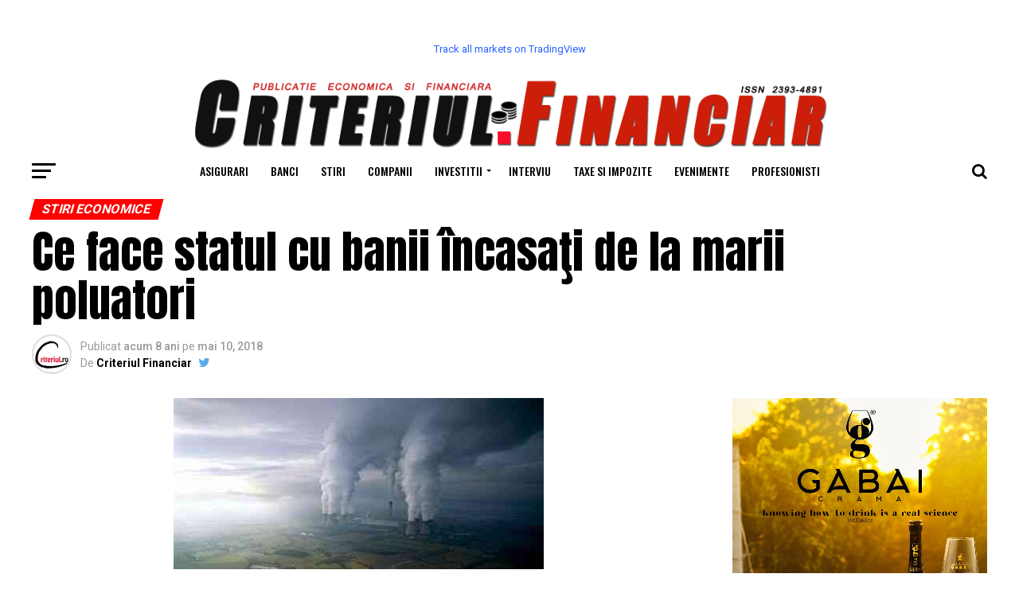

--- FILE ---
content_type: text/html; charset=UTF-8
request_url: https://www.criteriulfinanciar.ro/2018/05/10/ce-face-statul-cu-banii-incasati-de-la-marii-poluatori/
body_size: 19250
content:
<!DOCTYPE html>
<html lang="ro-RO">
<head>
<meta charset="UTF-8" >
<meta name="viewport" id="viewport" content="width=device-width, initial-scale=1.0, maximum-scale=1.0, minimum-scale=1.0, user-scalable=no" />
<link rel="pingback" href="https://www.criteriulfinanciar.ro/xmlrpc.php" />
<meta property="og:type" content="article" />
					<meta property="og:image" content="https://www.criteriulfinanciar.ro/wp-content/uploads/2018/05/poluare2-465x215.jpg" />
		<meta name="twitter:image" content="https://www.criteriulfinanciar.ro/wp-content/uploads/2018/05/poluare2-465x215.jpg" />
	<meta property="og:url" content="https://www.criteriulfinanciar.ro/2018/05/10/ce-face-statul-cu-banii-incasati-de-la-marii-poluatori/" />
<meta property="og:title" content="Ce face statul cu banii încasaţi de la marii poluatori" />
<meta property="og:description" content="Administraţia Fondului pentru Mediu (AFM) va finanţa proiecte prin care se urmăreşte reducerea emisiilor de gaze cu efect de seră, din bugetul de 1,6 miliarde de lei acumulat până în prezent în urma vânzării certificatelor de emisii alocate României, informează joi Ministerul Mediului." />
<meta name="twitter:card" content="summary">
<meta name="twitter:url" content="https://www.criteriulfinanciar.ro/2018/05/10/ce-face-statul-cu-banii-incasati-de-la-marii-poluatori/">
<meta name="twitter:title" content="Ce face statul cu banii încasaţi de la marii poluatori">
<meta name="twitter:description" content="Administraţia Fondului pentru Mediu (AFM) va finanţa proiecte prin care se urmăreşte reducerea emisiilor de gaze cu efect de seră, din bugetul de 1,6 miliarde de lei acumulat până în prezent în urma vânzării certificatelor de emisii alocate României, informează joi Ministerul Mediului.">
<title>Ce face statul cu banii încasaţi de la marii poluatori &#8211; Criteriul Financiar</title>
<meta name='robots' content='max-image-preview:large' />
	<style>img:is([sizes="auto" i], [sizes^="auto," i]) { contain-intrinsic-size: 3000px 1500px }</style>
	<link rel='dns-prefetch' href='//fonts.googleapis.com' />
<link rel="alternate" type="application/rss+xml" title="Criteriul Financiar &raquo; Flux" href="https://www.criteriulfinanciar.ro/feed/" />
<link rel="alternate" type="application/rss+xml" title="Criteriul Financiar &raquo; Flux comentarii" href="https://www.criteriulfinanciar.ro/comments/feed/" />
<link rel="alternate" type="application/rss+xml" title="Flux comentarii Criteriul Financiar &raquo; Ce face statul cu banii încasaţi de la marii poluatori" href="https://www.criteriulfinanciar.ro/2018/05/10/ce-face-statul-cu-banii-incasati-de-la-marii-poluatori/feed/" />
<script type="text/javascript">
/* <![CDATA[ */
window._wpemojiSettings = {"baseUrl":"https:\/\/s.w.org\/images\/core\/emoji\/16.0.1\/72x72\/","ext":".png","svgUrl":"https:\/\/s.w.org\/images\/core\/emoji\/16.0.1\/svg\/","svgExt":".svg","source":{"concatemoji":"https:\/\/www.criteriulfinanciar.ro\/wp-includes\/js\/wp-emoji-release.min.js?ver=6.8.3"}};
/*! This file is auto-generated */
!function(s,n){var o,i,e;function c(e){try{var t={supportTests:e,timestamp:(new Date).valueOf()};sessionStorage.setItem(o,JSON.stringify(t))}catch(e){}}function p(e,t,n){e.clearRect(0,0,e.canvas.width,e.canvas.height),e.fillText(t,0,0);var t=new Uint32Array(e.getImageData(0,0,e.canvas.width,e.canvas.height).data),a=(e.clearRect(0,0,e.canvas.width,e.canvas.height),e.fillText(n,0,0),new Uint32Array(e.getImageData(0,0,e.canvas.width,e.canvas.height).data));return t.every(function(e,t){return e===a[t]})}function u(e,t){e.clearRect(0,0,e.canvas.width,e.canvas.height),e.fillText(t,0,0);for(var n=e.getImageData(16,16,1,1),a=0;a<n.data.length;a++)if(0!==n.data[a])return!1;return!0}function f(e,t,n,a){switch(t){case"flag":return n(e,"\ud83c\udff3\ufe0f\u200d\u26a7\ufe0f","\ud83c\udff3\ufe0f\u200b\u26a7\ufe0f")?!1:!n(e,"\ud83c\udde8\ud83c\uddf6","\ud83c\udde8\u200b\ud83c\uddf6")&&!n(e,"\ud83c\udff4\udb40\udc67\udb40\udc62\udb40\udc65\udb40\udc6e\udb40\udc67\udb40\udc7f","\ud83c\udff4\u200b\udb40\udc67\u200b\udb40\udc62\u200b\udb40\udc65\u200b\udb40\udc6e\u200b\udb40\udc67\u200b\udb40\udc7f");case"emoji":return!a(e,"\ud83e\udedf")}return!1}function g(e,t,n,a){var r="undefined"!=typeof WorkerGlobalScope&&self instanceof WorkerGlobalScope?new OffscreenCanvas(300,150):s.createElement("canvas"),o=r.getContext("2d",{willReadFrequently:!0}),i=(o.textBaseline="top",o.font="600 32px Arial",{});return e.forEach(function(e){i[e]=t(o,e,n,a)}),i}function t(e){var t=s.createElement("script");t.src=e,t.defer=!0,s.head.appendChild(t)}"undefined"!=typeof Promise&&(o="wpEmojiSettingsSupports",i=["flag","emoji"],n.supports={everything:!0,everythingExceptFlag:!0},e=new Promise(function(e){s.addEventListener("DOMContentLoaded",e,{once:!0})}),new Promise(function(t){var n=function(){try{var e=JSON.parse(sessionStorage.getItem(o));if("object"==typeof e&&"number"==typeof e.timestamp&&(new Date).valueOf()<e.timestamp+604800&&"object"==typeof e.supportTests)return e.supportTests}catch(e){}return null}();if(!n){if("undefined"!=typeof Worker&&"undefined"!=typeof OffscreenCanvas&&"undefined"!=typeof URL&&URL.createObjectURL&&"undefined"!=typeof Blob)try{var e="postMessage("+g.toString()+"("+[JSON.stringify(i),f.toString(),p.toString(),u.toString()].join(",")+"));",a=new Blob([e],{type:"text/javascript"}),r=new Worker(URL.createObjectURL(a),{name:"wpTestEmojiSupports"});return void(r.onmessage=function(e){c(n=e.data),r.terminate(),t(n)})}catch(e){}c(n=g(i,f,p,u))}t(n)}).then(function(e){for(var t in e)n.supports[t]=e[t],n.supports.everything=n.supports.everything&&n.supports[t],"flag"!==t&&(n.supports.everythingExceptFlag=n.supports.everythingExceptFlag&&n.supports[t]);n.supports.everythingExceptFlag=n.supports.everythingExceptFlag&&!n.supports.flag,n.DOMReady=!1,n.readyCallback=function(){n.DOMReady=!0}}).then(function(){return e}).then(function(){var e;n.supports.everything||(n.readyCallback(),(e=n.source||{}).concatemoji?t(e.concatemoji):e.wpemoji&&e.twemoji&&(t(e.twemoji),t(e.wpemoji)))}))}((window,document),window._wpemojiSettings);
/* ]]> */
</script>
<style id='wp-emoji-styles-inline-css' type='text/css'>

	img.wp-smiley, img.emoji {
		display: inline !important;
		border: none !important;
		box-shadow: none !important;
		height: 1em !important;
		width: 1em !important;
		margin: 0 0.07em !important;
		vertical-align: -0.1em !important;
		background: none !important;
		padding: 0 !important;
	}
</style>
<link rel='stylesheet' id='wp-block-library-css' href='https://www.criteriulfinanciar.ro/wp-includes/css/dist/block-library/style.min.css?ver=6.8.3' type='text/css' media='all' />
<style id='classic-theme-styles-inline-css' type='text/css'>
/*! This file is auto-generated */
.wp-block-button__link{color:#fff;background-color:#32373c;border-radius:9999px;box-shadow:none;text-decoration:none;padding:calc(.667em + 2px) calc(1.333em + 2px);font-size:1.125em}.wp-block-file__button{background:#32373c;color:#fff;text-decoration:none}
</style>
<style id='global-styles-inline-css' type='text/css'>
:root{--wp--preset--aspect-ratio--square: 1;--wp--preset--aspect-ratio--4-3: 4/3;--wp--preset--aspect-ratio--3-4: 3/4;--wp--preset--aspect-ratio--3-2: 3/2;--wp--preset--aspect-ratio--2-3: 2/3;--wp--preset--aspect-ratio--16-9: 16/9;--wp--preset--aspect-ratio--9-16: 9/16;--wp--preset--color--black: #000000;--wp--preset--color--cyan-bluish-gray: #abb8c3;--wp--preset--color--white: #ffffff;--wp--preset--color--pale-pink: #f78da7;--wp--preset--color--vivid-red: #cf2e2e;--wp--preset--color--luminous-vivid-orange: #ff6900;--wp--preset--color--luminous-vivid-amber: #fcb900;--wp--preset--color--light-green-cyan: #7bdcb5;--wp--preset--color--vivid-green-cyan: #00d084;--wp--preset--color--pale-cyan-blue: #8ed1fc;--wp--preset--color--vivid-cyan-blue: #0693e3;--wp--preset--color--vivid-purple: #9b51e0;--wp--preset--gradient--vivid-cyan-blue-to-vivid-purple: linear-gradient(135deg,rgba(6,147,227,1) 0%,rgb(155,81,224) 100%);--wp--preset--gradient--light-green-cyan-to-vivid-green-cyan: linear-gradient(135deg,rgb(122,220,180) 0%,rgb(0,208,130) 100%);--wp--preset--gradient--luminous-vivid-amber-to-luminous-vivid-orange: linear-gradient(135deg,rgba(252,185,0,1) 0%,rgba(255,105,0,1) 100%);--wp--preset--gradient--luminous-vivid-orange-to-vivid-red: linear-gradient(135deg,rgba(255,105,0,1) 0%,rgb(207,46,46) 100%);--wp--preset--gradient--very-light-gray-to-cyan-bluish-gray: linear-gradient(135deg,rgb(238,238,238) 0%,rgb(169,184,195) 100%);--wp--preset--gradient--cool-to-warm-spectrum: linear-gradient(135deg,rgb(74,234,220) 0%,rgb(151,120,209) 20%,rgb(207,42,186) 40%,rgb(238,44,130) 60%,rgb(251,105,98) 80%,rgb(254,248,76) 100%);--wp--preset--gradient--blush-light-purple: linear-gradient(135deg,rgb(255,206,236) 0%,rgb(152,150,240) 100%);--wp--preset--gradient--blush-bordeaux: linear-gradient(135deg,rgb(254,205,165) 0%,rgb(254,45,45) 50%,rgb(107,0,62) 100%);--wp--preset--gradient--luminous-dusk: linear-gradient(135deg,rgb(255,203,112) 0%,rgb(199,81,192) 50%,rgb(65,88,208) 100%);--wp--preset--gradient--pale-ocean: linear-gradient(135deg,rgb(255,245,203) 0%,rgb(182,227,212) 50%,rgb(51,167,181) 100%);--wp--preset--gradient--electric-grass: linear-gradient(135deg,rgb(202,248,128) 0%,rgb(113,206,126) 100%);--wp--preset--gradient--midnight: linear-gradient(135deg,rgb(2,3,129) 0%,rgb(40,116,252) 100%);--wp--preset--font-size--small: 13px;--wp--preset--font-size--medium: 20px;--wp--preset--font-size--large: 36px;--wp--preset--font-size--x-large: 42px;--wp--preset--spacing--20: 0.44rem;--wp--preset--spacing--30: 0.67rem;--wp--preset--spacing--40: 1rem;--wp--preset--spacing--50: 1.5rem;--wp--preset--spacing--60: 2.25rem;--wp--preset--spacing--70: 3.38rem;--wp--preset--spacing--80: 5.06rem;--wp--preset--shadow--natural: 6px 6px 9px rgba(0, 0, 0, 0.2);--wp--preset--shadow--deep: 12px 12px 50px rgba(0, 0, 0, 0.4);--wp--preset--shadow--sharp: 6px 6px 0px rgba(0, 0, 0, 0.2);--wp--preset--shadow--outlined: 6px 6px 0px -3px rgba(255, 255, 255, 1), 6px 6px rgba(0, 0, 0, 1);--wp--preset--shadow--crisp: 6px 6px 0px rgba(0, 0, 0, 1);}:where(.is-layout-flex){gap: 0.5em;}:where(.is-layout-grid){gap: 0.5em;}body .is-layout-flex{display: flex;}.is-layout-flex{flex-wrap: wrap;align-items: center;}.is-layout-flex > :is(*, div){margin: 0;}body .is-layout-grid{display: grid;}.is-layout-grid > :is(*, div){margin: 0;}:where(.wp-block-columns.is-layout-flex){gap: 2em;}:where(.wp-block-columns.is-layout-grid){gap: 2em;}:where(.wp-block-post-template.is-layout-flex){gap: 1.25em;}:where(.wp-block-post-template.is-layout-grid){gap: 1.25em;}.has-black-color{color: var(--wp--preset--color--black) !important;}.has-cyan-bluish-gray-color{color: var(--wp--preset--color--cyan-bluish-gray) !important;}.has-white-color{color: var(--wp--preset--color--white) !important;}.has-pale-pink-color{color: var(--wp--preset--color--pale-pink) !important;}.has-vivid-red-color{color: var(--wp--preset--color--vivid-red) !important;}.has-luminous-vivid-orange-color{color: var(--wp--preset--color--luminous-vivid-orange) !important;}.has-luminous-vivid-amber-color{color: var(--wp--preset--color--luminous-vivid-amber) !important;}.has-light-green-cyan-color{color: var(--wp--preset--color--light-green-cyan) !important;}.has-vivid-green-cyan-color{color: var(--wp--preset--color--vivid-green-cyan) !important;}.has-pale-cyan-blue-color{color: var(--wp--preset--color--pale-cyan-blue) !important;}.has-vivid-cyan-blue-color{color: var(--wp--preset--color--vivid-cyan-blue) !important;}.has-vivid-purple-color{color: var(--wp--preset--color--vivid-purple) !important;}.has-black-background-color{background-color: var(--wp--preset--color--black) !important;}.has-cyan-bluish-gray-background-color{background-color: var(--wp--preset--color--cyan-bluish-gray) !important;}.has-white-background-color{background-color: var(--wp--preset--color--white) !important;}.has-pale-pink-background-color{background-color: var(--wp--preset--color--pale-pink) !important;}.has-vivid-red-background-color{background-color: var(--wp--preset--color--vivid-red) !important;}.has-luminous-vivid-orange-background-color{background-color: var(--wp--preset--color--luminous-vivid-orange) !important;}.has-luminous-vivid-amber-background-color{background-color: var(--wp--preset--color--luminous-vivid-amber) !important;}.has-light-green-cyan-background-color{background-color: var(--wp--preset--color--light-green-cyan) !important;}.has-vivid-green-cyan-background-color{background-color: var(--wp--preset--color--vivid-green-cyan) !important;}.has-pale-cyan-blue-background-color{background-color: var(--wp--preset--color--pale-cyan-blue) !important;}.has-vivid-cyan-blue-background-color{background-color: var(--wp--preset--color--vivid-cyan-blue) !important;}.has-vivid-purple-background-color{background-color: var(--wp--preset--color--vivid-purple) !important;}.has-black-border-color{border-color: var(--wp--preset--color--black) !important;}.has-cyan-bluish-gray-border-color{border-color: var(--wp--preset--color--cyan-bluish-gray) !important;}.has-white-border-color{border-color: var(--wp--preset--color--white) !important;}.has-pale-pink-border-color{border-color: var(--wp--preset--color--pale-pink) !important;}.has-vivid-red-border-color{border-color: var(--wp--preset--color--vivid-red) !important;}.has-luminous-vivid-orange-border-color{border-color: var(--wp--preset--color--luminous-vivid-orange) !important;}.has-luminous-vivid-amber-border-color{border-color: var(--wp--preset--color--luminous-vivid-amber) !important;}.has-light-green-cyan-border-color{border-color: var(--wp--preset--color--light-green-cyan) !important;}.has-vivid-green-cyan-border-color{border-color: var(--wp--preset--color--vivid-green-cyan) !important;}.has-pale-cyan-blue-border-color{border-color: var(--wp--preset--color--pale-cyan-blue) !important;}.has-vivid-cyan-blue-border-color{border-color: var(--wp--preset--color--vivid-cyan-blue) !important;}.has-vivid-purple-border-color{border-color: var(--wp--preset--color--vivid-purple) !important;}.has-vivid-cyan-blue-to-vivid-purple-gradient-background{background: var(--wp--preset--gradient--vivid-cyan-blue-to-vivid-purple) !important;}.has-light-green-cyan-to-vivid-green-cyan-gradient-background{background: var(--wp--preset--gradient--light-green-cyan-to-vivid-green-cyan) !important;}.has-luminous-vivid-amber-to-luminous-vivid-orange-gradient-background{background: var(--wp--preset--gradient--luminous-vivid-amber-to-luminous-vivid-orange) !important;}.has-luminous-vivid-orange-to-vivid-red-gradient-background{background: var(--wp--preset--gradient--luminous-vivid-orange-to-vivid-red) !important;}.has-very-light-gray-to-cyan-bluish-gray-gradient-background{background: var(--wp--preset--gradient--very-light-gray-to-cyan-bluish-gray) !important;}.has-cool-to-warm-spectrum-gradient-background{background: var(--wp--preset--gradient--cool-to-warm-spectrum) !important;}.has-blush-light-purple-gradient-background{background: var(--wp--preset--gradient--blush-light-purple) !important;}.has-blush-bordeaux-gradient-background{background: var(--wp--preset--gradient--blush-bordeaux) !important;}.has-luminous-dusk-gradient-background{background: var(--wp--preset--gradient--luminous-dusk) !important;}.has-pale-ocean-gradient-background{background: var(--wp--preset--gradient--pale-ocean) !important;}.has-electric-grass-gradient-background{background: var(--wp--preset--gradient--electric-grass) !important;}.has-midnight-gradient-background{background: var(--wp--preset--gradient--midnight) !important;}.has-small-font-size{font-size: var(--wp--preset--font-size--small) !important;}.has-medium-font-size{font-size: var(--wp--preset--font-size--medium) !important;}.has-large-font-size{font-size: var(--wp--preset--font-size--large) !important;}.has-x-large-font-size{font-size: var(--wp--preset--font-size--x-large) !important;}
:where(.wp-block-post-template.is-layout-flex){gap: 1.25em;}:where(.wp-block-post-template.is-layout-grid){gap: 1.25em;}
:where(.wp-block-columns.is-layout-flex){gap: 2em;}:where(.wp-block-columns.is-layout-grid){gap: 2em;}
:root :where(.wp-block-pullquote){font-size: 1.5em;line-height: 1.6;}
</style>
<link rel='stylesheet' id='wp_automatic_gallery_style-css' href='https://www.criteriulfinanciar.ro/wp-content/plugins/wp-automatic/css/wp-automatic.css?ver=6.8.3' type='text/css' media='all' />
<link rel='stylesheet' id='mvp-custom-style-css' href='https://www.criteriulfinanciar.ro/wp-content/themes/zox-news/style.css?ver=6.8.3' type='text/css' media='all' />
<style id='mvp-custom-style-inline-css' type='text/css'>


#mvp-wallpaper {
	background: url() no-repeat 50% 0;
	}

#mvp-foot-copy a {
	color: #0be6af;
	}

#mvp-content-main p a,
.mvp-post-add-main p a {
	box-shadow: inset 0 -4px 0 #0be6af;
	}

#mvp-content-main p a:hover,
.mvp-post-add-main p a:hover {
	background: #0be6af;
	}

a,
a:visited,
.post-info-name a,
.woocommerce .woocommerce-breadcrumb a {
	color: #ff005b;
	}

#mvp-side-wrap a:hover {
	color: #ff005b;
	}

.mvp-fly-top:hover,
.mvp-vid-box-wrap,
ul.mvp-soc-mob-list li.mvp-soc-mob-com {
	background: #0be6af;
	}

nav.mvp-fly-nav-menu ul li.menu-item-has-children:after,
.mvp-feat1-left-wrap span.mvp-cd-cat,
.mvp-widget-feat1-top-story span.mvp-cd-cat,
.mvp-widget-feat2-left-cont span.mvp-cd-cat,
.mvp-widget-dark-feat span.mvp-cd-cat,
.mvp-widget-dark-sub span.mvp-cd-cat,
.mvp-vid-wide-text span.mvp-cd-cat,
.mvp-feat2-top-text span.mvp-cd-cat,
.mvp-feat3-main-story span.mvp-cd-cat,
.mvp-feat3-sub-text span.mvp-cd-cat,
.mvp-feat4-main-text span.mvp-cd-cat,
.woocommerce-message:before,
.woocommerce-info:before,
.woocommerce-message:before {
	color: #0be6af;
	}

#searchform input,
.mvp-authors-name {
	border-bottom: 1px solid #0be6af;
	}

.mvp-fly-top:hover {
	border-top: 1px solid #0be6af;
	border-left: 1px solid #0be6af;
	border-bottom: 1px solid #0be6af;
	}

.woocommerce .widget_price_filter .ui-slider .ui-slider-handle,
.woocommerce #respond input#submit.alt,
.woocommerce a.button.alt,
.woocommerce button.button.alt,
.woocommerce input.button.alt,
.woocommerce #respond input#submit.alt:hover,
.woocommerce a.button.alt:hover,
.woocommerce button.button.alt:hover,
.woocommerce input.button.alt:hover {
	background-color: #0be6af;
	}

.woocommerce-error,
.woocommerce-info,
.woocommerce-message {
	border-top-color: #0be6af;
	}

ul.mvp-feat1-list-buts li.active span.mvp-feat1-list-but,
span.mvp-widget-home-title,
span.mvp-post-cat,
span.mvp-feat1-pop-head {
	background: #ff0000;
	}

.woocommerce span.onsale {
	background-color: #ff0000;
	}

.mvp-widget-feat2-side-more-but,
.woocommerce .star-rating span:before,
span.mvp-prev-next-label,
.mvp-cat-date-wrap .sticky {
	color: #ff0000 !important;
	}

#mvp-main-nav-top,
#mvp-fly-wrap,
.mvp-soc-mob-right,
#mvp-main-nav-small-cont {
	background: #000000;
	}

#mvp-main-nav-small .mvp-fly-but-wrap span,
#mvp-main-nav-small .mvp-search-but-wrap span,
.mvp-nav-top-left .mvp-fly-but-wrap span,
#mvp-fly-wrap .mvp-fly-but-wrap span {
	background: #555555;
	}

.mvp-nav-top-right .mvp-nav-search-but,
span.mvp-fly-soc-head,
.mvp-soc-mob-right i,
#mvp-main-nav-small span.mvp-nav-search-but,
#mvp-main-nav-small .mvp-nav-menu ul li a  {
	color: #555555;
	}

#mvp-main-nav-small .mvp-nav-menu ul li.menu-item-has-children a:after {
	border-color: #555555 transparent transparent transparent;
	}

#mvp-nav-top-wrap span.mvp-nav-search-but:hover,
#mvp-main-nav-small span.mvp-nav-search-but:hover {
	color: #0be6af;
	}

#mvp-nav-top-wrap .mvp-fly-but-wrap:hover span,
#mvp-main-nav-small .mvp-fly-but-wrap:hover span,
span.mvp-woo-cart-num:hover {
	background: #0be6af;
	}

#mvp-main-nav-bot-cont {
	background: #ffffff;
	}

#mvp-nav-bot-wrap .mvp-fly-but-wrap span,
#mvp-nav-bot-wrap .mvp-search-but-wrap span {
	background: #000000;
	}

#mvp-nav-bot-wrap span.mvp-nav-search-but,
#mvp-nav-bot-wrap .mvp-nav-menu ul li a {
	color: #000000;
	}

#mvp-nav-bot-wrap .mvp-nav-menu ul li.menu-item-has-children a:after {
	border-color: #000000 transparent transparent transparent;
	}

.mvp-nav-menu ul li:hover a {
	border-bottom: 5px solid #0be6af;
	}

#mvp-nav-bot-wrap .mvp-fly-but-wrap:hover span {
	background: #0be6af;
	}

#mvp-nav-bot-wrap span.mvp-nav-search-but:hover {
	color: #0be6af;
	}

body,
.mvp-feat1-feat-text p,
.mvp-feat2-top-text p,
.mvp-feat3-main-text p,
.mvp-feat3-sub-text p,
#searchform input,
.mvp-author-info-text,
span.mvp-post-excerpt,
.mvp-nav-menu ul li ul.sub-menu li a,
nav.mvp-fly-nav-menu ul li a,
.mvp-ad-label,
span.mvp-feat-caption,
.mvp-post-tags a,
.mvp-post-tags a:visited,
span.mvp-author-box-name a,
#mvp-author-box-text p,
.mvp-post-gallery-text p,
ul.mvp-soc-mob-list li span,
#comments,
h3#reply-title,
h2.comments,
#mvp-foot-copy p,
span.mvp-fly-soc-head,
.mvp-post-tags-header,
span.mvp-prev-next-label,
span.mvp-post-add-link-but,
#mvp-comments-button a,
#mvp-comments-button span.mvp-comment-but-text,
.woocommerce ul.product_list_widget span.product-title,
.woocommerce ul.product_list_widget li a,
.woocommerce #reviews #comments ol.commentlist li .comment-text p.meta,
.woocommerce div.product p.price,
.woocommerce div.product p.price ins,
.woocommerce div.product p.price del,
.woocommerce ul.products li.product .price del,
.woocommerce ul.products li.product .price ins,
.woocommerce ul.products li.product .price,
.woocommerce #respond input#submit,
.woocommerce a.button,
.woocommerce button.button,
.woocommerce input.button,
.woocommerce .widget_price_filter .price_slider_amount .button,
.woocommerce span.onsale,
.woocommerce-review-link,
#woo-content p.woocommerce-result-count,
.woocommerce div.product .woocommerce-tabs ul.tabs li a,
a.mvp-inf-more-but,
span.mvp-cont-read-but,
span.mvp-cd-cat,
span.mvp-cd-date,
.mvp-feat4-main-text p,
span.mvp-woo-cart-num,
span.mvp-widget-home-title2,
.wp-caption,
#mvp-content-main p.wp-caption-text,
.gallery-caption,
.mvp-post-add-main p.wp-caption-text,
#bbpress-forums,
#bbpress-forums p,
.protected-post-form input,
#mvp-feat6-text p {
	font-family: 'Roboto', sans-serif;
	}

.mvp-blog-story-text p,
span.mvp-author-page-desc,
#mvp-404 p,
.mvp-widget-feat1-bot-text p,
.mvp-widget-feat2-left-text p,
.mvp-flex-story-text p,
.mvp-search-text p,
#mvp-content-main p,
.mvp-post-add-main p,
.rwp-summary,
.rwp-u-review__comment,
.mvp-feat5-mid-main-text p,
.mvp-feat5-small-main-text p {
	font-family: 'PT Serif', sans-serif;
	}

.mvp-nav-menu ul li a,
#mvp-foot-menu ul li a {
	font-family: 'Oswald', sans-serif;
	}


.mvp-feat1-sub-text h2,
.mvp-feat1-pop-text h2,
.mvp-feat1-list-text h2,
.mvp-widget-feat1-top-text h2,
.mvp-widget-feat1-bot-text h2,
.mvp-widget-dark-feat-text h2,
.mvp-widget-dark-sub-text h2,
.mvp-widget-feat2-left-text h2,
.mvp-widget-feat2-right-text h2,
.mvp-blog-story-text h2,
.mvp-flex-story-text h2,
.mvp-vid-wide-more-text p,
.mvp-prev-next-text p,
.mvp-related-text,
.mvp-post-more-text p,
h2.mvp-authors-latest a,
.mvp-feat2-bot-text h2,
.mvp-feat3-sub-text h2,
.mvp-feat3-main-text h2,
.mvp-feat4-main-text h2,
.mvp-feat5-text h2,
.mvp-feat5-mid-main-text h2,
.mvp-feat5-small-main-text h2,
.mvp-feat5-mid-sub-text h2,
#mvp-feat6-text h2 {
	font-family: 'Oswald', sans-serif;
	}

.mvp-feat2-top-text h2,
.mvp-feat1-feat-text h2,
h1.mvp-post-title,
h1.mvp-post-title-wide,
.mvp-drop-nav-title h4,
#mvp-content-main blockquote p,
.mvp-post-add-main blockquote p,
#mvp-404 h1,
#woo-content h1.page-title,
.woocommerce div.product .product_title,
.woocommerce ul.products li.product h3 {
	font-family: 'Oswald', sans-serif;
	}

span.mvp-feat1-pop-head,
.mvp-feat1-pop-text:before,
span.mvp-feat1-list-but,
span.mvp-widget-home-title,
.mvp-widget-feat2-side-more,
span.mvp-post-cat,
span.mvp-page-head,
h1.mvp-author-top-head,
.mvp-authors-name,
#mvp-content-main h1,
#mvp-content-main h2,
#mvp-content-main h3,
#mvp-content-main h4,
#mvp-content-main h5,
#mvp-content-main h6,
.woocommerce .related h2,
.woocommerce div.product .woocommerce-tabs .panel h2,
.woocommerce div.product .product_title,
.mvp-feat5-side-list .mvp-feat1-list-img:after {
	font-family: 'Roboto', sans-serif;
	}

	

	.mvp-vid-box-wrap,
	.mvp-feat1-left-wrap span.mvp-cd-cat,
	.mvp-widget-feat1-top-story span.mvp-cd-cat,
	.mvp-widget-feat2-left-cont span.mvp-cd-cat,
	.mvp-widget-dark-feat span.mvp-cd-cat,
	.mvp-widget-dark-sub span.mvp-cd-cat,
	.mvp-vid-wide-text span.mvp-cd-cat,
	.mvp-feat2-top-text span.mvp-cd-cat,
	.mvp-feat3-main-story span.mvp-cd-cat {
		color: #fff;
		}
		

	#mvp-main-nav-top {
		background: #fff;
		padding: 15px 0 0;
		}
	#mvp-fly-wrap,
	.mvp-soc-mob-right,
	#mvp-main-nav-small-cont {
		background: #fff;
		}
	#mvp-main-nav-small .mvp-fly-but-wrap span,
	#mvp-main-nav-small .mvp-search-but-wrap span,
	.mvp-nav-top-left .mvp-fly-but-wrap span,
	#mvp-fly-wrap .mvp-fly-but-wrap span {
		background: #000;
		}
	.mvp-nav-top-right .mvp-nav-search-but,
	span.mvp-fly-soc-head,
	.mvp-soc-mob-right i,
	#mvp-main-nav-small span.mvp-nav-search-but,
	#mvp-main-nav-small .mvp-nav-menu ul li a  {
		color: #000;
		}
	#mvp-main-nav-small .mvp-nav-menu ul li.menu-item-has-children a:after {
		border-color: #000 transparent transparent transparent;
		}
	.mvp-feat1-feat-text h2,
	h1.mvp-post-title,
	.mvp-feat2-top-text h2,
	.mvp-feat3-main-text h2,
	#mvp-content-main blockquote p,
	.mvp-post-add-main blockquote p {
		font-family: 'Anton', sans-serif;
		font-weight: 400;
		letter-spacing: normal;
		}
	.mvp-feat1-feat-text h2,
	.mvp-feat2-top-text h2,
	.mvp-feat3-main-text h2 {
		line-height: 1;
		text-transform: uppercase;
		}
		

	span.mvp-nav-soc-but,
	ul.mvp-fly-soc-list li a,
	span.mvp-woo-cart-num {
		background: rgba(0,0,0,.8);
		}
	span.mvp-woo-cart-icon {
		color: rgba(0,0,0,.8);
		}
	nav.mvp-fly-nav-menu ul li,
	nav.mvp-fly-nav-menu ul li ul.sub-menu {
		border-top: 1px solid rgba(0,0,0,.1);
		}
	nav.mvp-fly-nav-menu ul li a {
		color: #000;
		}
	.mvp-drop-nav-title h4 {
		color: #000;
		}
		

	#mvp-leader-wrap {
		position: relative;
		}
	#mvp-site-main {
		margin-top: 0;
		}
	#mvp-leader-wrap {
		top: 0 !important;
		}
		

	.mvp-nav-links {
		display: none;
		}
		

	@media screen and (max-width: 479px) {
		.single #mvp-content-body-top {
			max-height: 400px;
			}
		.single .mvp-cont-read-but-wrap {
			display: inline;
			}
		}
		
</style>
<link rel='stylesheet' id='mvp-reset-css' href='https://www.criteriulfinanciar.ro/wp-content/themes/zox-news/css/reset.css?ver=6.8.3' type='text/css' media='all' />
<link rel='stylesheet' id='fontawesome-css' href='https://www.criteriulfinanciar.ro/wp-content/themes/zox-news/font-awesome/css/font-awesome.css?ver=6.8.3' type='text/css' media='all' />
<link rel='stylesheet' id='mvp-fonts-css' href='//fonts.googleapis.com/css?family=Advent+Pro%3A700%26subset%3Dlatin%2Clatin-ext%2Ccyrillic%2Ccyrillic-ext%2Cgreek-ext%2Cgreek%2Cvietnamese%7COpen+Sans%3A700%26subset%3Dlatin%2Clatin-ext%2Ccyrillic%2Ccyrillic-ext%2Cgreek-ext%2Cgreek%2Cvietnamese%7CAnton%3A400%26subset%3Dlatin%2Clatin-ext%2Ccyrillic%2Ccyrillic-ext%2Cgreek-ext%2Cgreek%2Cvietnamese%7COswald%3A100%2C200%2C300%2C400%2C500%2C600%2C700%2C800%2C900%26subset%3Dlatin%2Clatin-ext%2Ccyrillic%2Ccyrillic-ext%2Cgreek-ext%2Cgreek%2Cvietnamese%7COswald%3A100%2C200%2C300%2C400%2C500%2C600%2C700%2C800%2C900%26subset%3Dlatin%2Clatin-ext%2Ccyrillic%2Ccyrillic-ext%2Cgreek-ext%2Cgreek%2Cvietnamese%7CRoboto%3A100%2C200%2C300%2C400%2C500%2C600%2C700%2C800%2C900%26subset%3Dlatin%2Clatin-ext%2Ccyrillic%2Ccyrillic-ext%2Cgreek-ext%2Cgreek%2Cvietnamese%7CRoboto%3A100%2C200%2C300%2C400%2C500%2C600%2C700%2C800%2C900%26subset%3Dlatin%2Clatin-ext%2Ccyrillic%2Ccyrillic-ext%2Cgreek-ext%2Cgreek%2Cvietnamese%7CPT+Serif%3A100%2C200%2C300%2C400%2C500%2C600%2C700%2C800%2C900%26subset%3Dlatin%2Clatin-ext%2Ccyrillic%2Ccyrillic-ext%2Cgreek-ext%2Cgreek%2Cvietnamese%7COswald%3A100%2C200%2C300%2C400%2C500%2C600%2C700%2C800%2C900%26subset%3Dlatin%2Clatin-ext%2Ccyrillic%2Ccyrillic-ext%2Cgreek-ext%2Cgreek%2Cvietnamese' type='text/css' media='all' />
<link rel='stylesheet' id='mvp-media-queries-css' href='https://www.criteriulfinanciar.ro/wp-content/themes/zox-news/css/media-queries.css?ver=6.8.3' type='text/css' media='all' />
<script type="text/javascript" src="https://www.criteriulfinanciar.ro/wp-includes/js/jquery/jquery.min.js?ver=3.7.1" id="jquery-core-js"></script>
<script type="text/javascript" src="https://www.criteriulfinanciar.ro/wp-includes/js/jquery/jquery-migrate.min.js?ver=3.4.1" id="jquery-migrate-js"></script>
<script type="text/javascript" src="https://www.criteriulfinanciar.ro/wp-content/plugins/wp-automatic/js/main-front.js?ver=6.8.3" id="wp_automatic_gallery-js"></script>
<link rel="https://api.w.org/" href="https://www.criteriulfinanciar.ro/wp-json/" /><link rel="alternate" title="JSON" type="application/json" href="https://www.criteriulfinanciar.ro/wp-json/wp/v2/posts/6263" /><link rel="EditURI" type="application/rsd+xml" title="RSD" href="https://www.criteriulfinanciar.ro/xmlrpc.php?rsd" />
<meta name="generator" content="WordPress 6.8.3" />
<link rel='shortlink' href='https://www.criteriulfinanciar.ro/?p=6263' />
<link rel="alternate" title="oEmbed (JSON)" type="application/json+oembed" href="https://www.criteriulfinanciar.ro/wp-json/oembed/1.0/embed?url=https%3A%2F%2Fwww.criteriulfinanciar.ro%2F2018%2F05%2F10%2Fce-face-statul-cu-banii-incasati-de-la-marii-poluatori%2F" />
<link rel="alternate" title="oEmbed (XML)" type="text/xml+oembed" href="https://www.criteriulfinanciar.ro/wp-json/oembed/1.0/embed?url=https%3A%2F%2Fwww.criteriulfinanciar.ro%2F2018%2F05%2F10%2Fce-face-statul-cu-banii-incasati-de-la-marii-poluatori%2F&#038;format=xml" />
<link rel="icon" href="https://www.criteriulfinanciar.ro/wp-content/uploads/2018/04/cropped-favicon-copy-32x32.png" sizes="32x32" />
<link rel="icon" href="https://www.criteriulfinanciar.ro/wp-content/uploads/2018/04/cropped-favicon-copy-192x192.png" sizes="192x192" />
<link rel="apple-touch-icon" href="https://www.criteriulfinanciar.ro/wp-content/uploads/2018/04/cropped-favicon-copy-180x180.png" />
<meta name="msapplication-TileImage" content="https://www.criteriulfinanciar.ro/wp-content/uploads/2018/04/cropped-favicon-copy-270x270.png" />
</head>
<body class="wp-singular post-template-default single single-post postid-6263 single-format-standard wp-theme-zox-news">
	<div id="mvp-fly-wrap">
	<div id="mvp-fly-menu-top" class="left relative">
		<div class="mvp-fly-top-out left relative">
			<div class="mvp-fly-top-in">
				<div id="mvp-fly-logo" class="left relative">
											<a href="https://www.criteriulfinanciar.ro/"><img src="https://www.criteriulfinanciar.ro/wp-content/uploads/2024/09/Logo-Criteriul-Financiar-1.png" alt="Criteriul Financiar" data-rjs="2" /></a>
									</div><!--mvp-fly-logo-->
			</div><!--mvp-fly-top-in-->
			<div class="mvp-fly-but-wrap mvp-fly-but-menu mvp-fly-but-click">
				<span></span>
				<span></span>
				<span></span>
				<span></span>
			</div><!--mvp-fly-but-wrap-->
		</div><!--mvp-fly-top-out-->
	</div><!--mvp-fly-menu-top-->
	<div id="mvp-fly-menu-wrap">
		<nav class="mvp-fly-nav-menu left relative">
			<div class="menu-categories-menu-container"><ul id="menu-categories-menu" class="menu"><li id="menu-item-5352" class="menu-item menu-item-type-taxonomy menu-item-object-category menu-item-5352"><a href="https://www.criteriulfinanciar.ro/category/asigurari/">Asigurari</a></li>
<li id="menu-item-5344" class="menu-item menu-item-type-taxonomy menu-item-object-category menu-item-5344"><a href="https://www.criteriulfinanciar.ro/category/banci/">Banci</a></li>
<li id="menu-item-5350" class="menu-item menu-item-type-taxonomy menu-item-object-category current-post-ancestor current-menu-parent current-post-parent menu-item-5350"><a href="https://www.criteriulfinanciar.ro/category/business/">Stiri</a></li>
<li id="menu-item-5345" class="menu-item menu-item-type-taxonomy menu-item-object-category menu-item-5345"><a href="https://www.criteriulfinanciar.ro/category/companii/">Companii</a></li>
<li id="menu-item-5349" class="menu-item menu-item-type-taxonomy menu-item-object-category menu-item-has-children menu-item-5349"><a href="https://www.criteriulfinanciar.ro/category/investitii/">Investitii</a>
<ul class="sub-menu">
	<li id="menu-item-5347" class="menu-item menu-item-type-taxonomy menu-item-object-category menu-item-5347"><a href="https://www.criteriulfinanciar.ro/category/imobiliare/">Imobiliare</a></li>
	<li id="menu-item-5346" class="menu-item menu-item-type-taxonomy menu-item-object-category menu-item-5346"><a href="https://www.criteriulfinanciar.ro/category/cryptomonede/">Cryptomonede</a></li>
</ul>
</li>
<li id="menu-item-5348" class="menu-item menu-item-type-taxonomy menu-item-object-category menu-item-5348"><a href="https://www.criteriulfinanciar.ro/category/interviu/">Interviu</a></li>
<li id="menu-item-5351" class="menu-item menu-item-type-taxonomy menu-item-object-category menu-item-5351"><a href="https://www.criteriulfinanciar.ro/category/taxe-si-impozite/">Taxe si Impozite</a></li>
<li id="menu-item-5354" class="menu-item menu-item-type-taxonomy menu-item-object-category menu-item-5354"><a href="https://www.criteriulfinanciar.ro/category/evenimente/">Evenimente</a></li>
<li id="menu-item-5356" class="menu-item menu-item-type-taxonomy menu-item-object-category menu-item-5356"><a href="https://www.criteriulfinanciar.ro/category/profesionisti/">Profesionisti</a></li>
</ul></div>		</nav>
	</div><!--mvp-fly-menu-wrap-->
	<div id="mvp-fly-soc-wrap">
		<span class="mvp-fly-soc-head">Connect with us</span>
		<ul class="mvp-fly-soc-list left relative">
																										</ul>
	</div><!--mvp-fly-soc-wrap-->
</div><!--mvp-fly-wrap-->	<div id="mvp-site" class="left relative">
		<div id="mvp-search-wrap">
			<div id="mvp-search-box">
				<form method="get" id="searchform" action="https://www.criteriulfinanciar.ro/">
	<input type="text" name="s" id="s" value="Cauta" onfocus='if (this.value == "Cauta") { this.value = ""; }' onblur='if (this.value == "") { this.value = "Cauta"; }' />
	<input type="hidden" id="searchsubmit" value="Cauta" />
</form>			</div><!--mvp-search-box-->
			<div class="mvp-search-but-wrap mvp-search-click">
				<span></span>
				<span></span>
			</div><!--mvp-search-but-wrap-->
		</div><!--mvp-search-wrap-->
				<div id="mvp-site-wall" class="left relative">
											<div id="mvp-leader-wrap">
					<!-- TradingView Widget BEGIN -->
<div class="tradingview-widget-container">
  <div class="tradingview-widget-container__widget"></div>
  <div class="tradingview-widget-copyright"><a href="https://www.tradingview.com/" rel="noopener nofollow" target="_blank"><span class="blue-text">Track all markets on TradingView</span></a></div>
  <script type="text/javascript" src="https://s3.tradingview.com/external-embedding/embed-widget-ticker-tape.js" async>
  {
  "symbols": [
    {
      "proName": "FOREXCOM:SPXUSD",
      "title": "S&P 500 Index"
    },
    {
      "proName": "FOREXCOM:NSXUSD",
      "title": "US 100 Cash CFD"
    },
    {
      "proName": "FX_IDC:EURUSD",
      "title": "EUR to USD"
    },
    {
      "proName": "BITSTAMP:BTCUSD",
      "title": "Bitcoin"
    },
    {
      "proName": "BITSTAMP:ETHUSD",
      "title": "Ethereum"
    }
  ],
  "showSymbolLogo": false,
  "isTransparent": false,
  "displayMode": "adaptive",
  "colorTheme": "light",
  "locale": "en"
}
  </script>
</div>
<!-- TradingView Widget END -->				</div><!--mvp-leader-wrap-->
										<div id="mvp-site-main" class="left relative">
			<header id="mvp-main-head-wrap" class="left relative">
									<nav id="mvp-main-nav-wrap" class="left relative">
						<div id="mvp-main-nav-top" class="left relative">
							<div class="mvp-main-box">
								<div id="mvp-nav-top-wrap" class="left relative">
									<div class="mvp-nav-top-right-out left relative">
										<div class="mvp-nav-top-right-in">
											<div class="mvp-nav-top-cont left relative">
												<div class="mvp-nav-top-left-out relative">
													<div class="mvp-nav-top-left">
														<div class="mvp-nav-soc-wrap">
																																																																										</div><!--mvp-nav-soc-wrap-->
														<div class="mvp-fly-but-wrap mvp-fly-but-click left relative">
															<span></span>
															<span></span>
															<span></span>
															<span></span>
														</div><!--mvp-fly-but-wrap-->
													</div><!--mvp-nav-top-left-->
													<div class="mvp-nav-top-left-in">
														<div class="mvp-nav-top-mid left relative" itemscope itemtype="http://schema.org/Organization">
																															<a class="mvp-nav-logo-reg" itemprop="url" href="https://www.criteriulfinanciar.ro/"><img itemprop="logo" src="https://www.criteriulfinanciar.ro/wp-content/uploads/2024/09/Logo-Criteriul-Financiar.png" alt="Criteriul Financiar" data-rjs="2" /></a>
																																														<a class="mvp-nav-logo-small" href="https://www.criteriulfinanciar.ro/"><img src="https://www.criteriulfinanciar.ro/wp-content/uploads/2024/09/Logo-Criteriul-Financiar-1.png" alt="Criteriul Financiar" data-rjs="2" /></a>
																																														<h2 class="mvp-logo-title">Criteriul Financiar</h2>
																																														<div class="mvp-drop-nav-title left">
																	<h4>Ce face statul cu banii încasaţi de la marii poluatori</h4>
																</div><!--mvp-drop-nav-title-->
																													</div><!--mvp-nav-top-mid-->
													</div><!--mvp-nav-top-left-in-->
												</div><!--mvp-nav-top-left-out-->
											</div><!--mvp-nav-top-cont-->
										</div><!--mvp-nav-top-right-in-->
										<div class="mvp-nav-top-right">
																						<span class="mvp-nav-search-but fa fa-search fa-2 mvp-search-click"></span>
										</div><!--mvp-nav-top-right-->
									</div><!--mvp-nav-top-right-out-->
								</div><!--mvp-nav-top-wrap-->
							</div><!--mvp-main-box-->
						</div><!--mvp-main-nav-top-->
						<div id="mvp-main-nav-bot" class="left relative">
							<div id="mvp-main-nav-bot-cont" class="left">
								<div class="mvp-main-box">
									<div id="mvp-nav-bot-wrap" class="left">
										<div class="mvp-nav-bot-right-out left">
											<div class="mvp-nav-bot-right-in">
												<div class="mvp-nav-bot-cont left">
													<div class="mvp-nav-bot-left-out">
														<div class="mvp-nav-bot-left left relative">
															<div class="mvp-fly-but-wrap mvp-fly-but-click left relative">
																<span></span>
																<span></span>
																<span></span>
																<span></span>
															</div><!--mvp-fly-but-wrap-->
														</div><!--mvp-nav-bot-left-->
														<div class="mvp-nav-bot-left-in">
															<div class="mvp-nav-menu left">
																<div class="menu-categories-menu-container"><ul id="menu-categories-menu-1" class="menu"><li class="menu-item menu-item-type-taxonomy menu-item-object-category menu-item-5352"><a href="https://www.criteriulfinanciar.ro/category/asigurari/">Asigurari</a></li>
<li class="menu-item menu-item-type-taxonomy menu-item-object-category menu-item-5344"><a href="https://www.criteriulfinanciar.ro/category/banci/">Banci</a></li>
<li class="menu-item menu-item-type-taxonomy menu-item-object-category current-post-ancestor current-menu-parent current-post-parent menu-item-5350"><a href="https://www.criteriulfinanciar.ro/category/business/">Stiri</a></li>
<li class="menu-item menu-item-type-taxonomy menu-item-object-category menu-item-5345"><a href="https://www.criteriulfinanciar.ro/category/companii/">Companii</a></li>
<li class="menu-item menu-item-type-taxonomy menu-item-object-category menu-item-has-children menu-item-5349"><a href="https://www.criteriulfinanciar.ro/category/investitii/">Investitii</a>
<ul class="sub-menu">
	<li class="menu-item menu-item-type-taxonomy menu-item-object-category menu-item-5347"><a href="https://www.criteriulfinanciar.ro/category/imobiliare/">Imobiliare</a></li>
	<li class="menu-item menu-item-type-taxonomy menu-item-object-category menu-item-5346"><a href="https://www.criteriulfinanciar.ro/category/cryptomonede/">Cryptomonede</a></li>
</ul>
</li>
<li class="menu-item menu-item-type-taxonomy menu-item-object-category menu-item-5348"><a href="https://www.criteriulfinanciar.ro/category/interviu/">Interviu</a></li>
<li class="menu-item menu-item-type-taxonomy menu-item-object-category menu-item-5351"><a href="https://www.criteriulfinanciar.ro/category/taxe-si-impozite/">Taxe si Impozite</a></li>
<li class="menu-item menu-item-type-taxonomy menu-item-object-category menu-item-5354"><a href="https://www.criteriulfinanciar.ro/category/evenimente/">Evenimente</a></li>
<li class="menu-item menu-item-type-taxonomy menu-item-object-category menu-item-5356"><a href="https://www.criteriulfinanciar.ro/category/profesionisti/">Profesionisti</a></li>
</ul></div>															</div><!--mvp-nav-menu-->
														</div><!--mvp-nav-bot-left-in-->
													</div><!--mvp-nav-bot-left-out-->
												</div><!--mvp-nav-bot-cont-->
											</div><!--mvp-nav-bot-right-in-->
											<div class="mvp-nav-bot-right left relative">
												<span class="mvp-nav-search-but fa fa-search fa-2 mvp-search-click"></span>
											</div><!--mvp-nav-bot-right-->
										</div><!--mvp-nav-bot-right-out-->
									</div><!--mvp-nav-bot-wrap-->
								</div><!--mvp-main-nav-bot-cont-->
							</div><!--mvp-main-box-->
						</div><!--mvp-main-nav-bot-->
					</nav><!--mvp-main-nav-wrap-->
							</header><!--mvp-main-head-wrap-->
			<div id="mvp-main-body-wrap" class="left relative"><article id="mvp-article-wrap" itemscope itemtype="http://schema.org/NewsArticle">
			<meta itemscope itemprop="mainEntityOfPage"  itemType="https://schema.org/WebPage" itemid="https://www.criteriulfinanciar.ro/2018/05/10/ce-face-statul-cu-banii-incasati-de-la-marii-poluatori/"/>
						<div id="mvp-article-cont" class="left relative">
			<div class="mvp-main-box">
				<div id="mvp-post-main" class="left relative">
										<header id="mvp-post-head" class="left relative">
						<h3 class="mvp-post-cat left relative"><a class="mvp-post-cat-link" href="https://www.criteriulfinanciar.ro/category/business/"><span class="mvp-post-cat left">Stiri economice</span></a></h3>
						<h1 class="mvp-post-title left entry-title" itemprop="headline">Ce face statul cu banii încasaţi de la marii poluatori</h1>
																			<div class="mvp-author-info-wrap left relative">
								<div class="mvp-author-info-thumb left relative">
									<img alt='' src='https://secure.gravatar.com/avatar/91a8d0ef4c49f041f39b9139c16477f2b6915629d2bab29dd2950626f0799a6d?s=46&#038;d=mm&#038;r=g' srcset='https://secure.gravatar.com/avatar/91a8d0ef4c49f041f39b9139c16477f2b6915629d2bab29dd2950626f0799a6d?s=92&#038;d=mm&#038;r=g 2x' class='avatar avatar-46 photo' height='46' width='46' decoding='async'/>								</div><!--mvp-author-info-thumb-->
								<div class="mvp-author-info-text left relative">
									<div class="mvp-author-info-date left relative">
										<p>Publicat</p> <span class="mvp-post-date">acum 8 ani</span> <p>pe</p> <span class="mvp-post-date updated"><time class="post-date updated" itemprop="datePublished" datetime="2018-05-10">mai 10, 2018</time></span>
										<meta itemprop="dateModified" content="2018-05-10"/>
									</div><!--mvp-author-info-date-->
									<div class="mvp-author-info-name left relative" itemprop="author" itemscope itemtype="https://schema.org/Person">
										<p>De</p> <span class="author-name vcard fn author" itemprop="name"><a href="https://www.criteriulfinanciar.ro/author/deny/" title="Articole de Criteriul Financiar" rel="author">Criteriul Financiar</a></span> <a href="" class="mvp-twit-but" target="_blank"><span class="mvp-author-info-twit-but"><i class="fa fa-twitter fa-2"></i></span></a>
									</div><!--mvp-author-info-name-->
								</div><!--mvp-author-info-text-->
							</div><!--mvp-author-info-wrap-->
											</header>
										<div class="mvp-post-main-out left relative">
						<div class="mvp-post-main-in">
							<div id="mvp-post-content" class="left relative">
																																																														<div id="mvp-post-feat-img" class="left relative mvp-post-feat-img-wide2" itemprop="image" itemscope itemtype="https://schema.org/ImageObject">
												<img width="465" height="215" src="https://www.criteriulfinanciar.ro/wp-content/uploads/2018/05/poluare2-465x215.jpg" class="attachment- size- wp-post-image" alt="" decoding="async" fetchpriority="high" />																								<meta itemprop="url" content="https://www.criteriulfinanciar.ro/wp-content/uploads/2018/05/poluare2-465x215.jpg">
												<meta itemprop="width" content="465">
												<meta itemprop="height" content="215">
											</div><!--mvp-post-feat-img-->
																																																														<div id="mvp-content-wrap" class="left relative">
									<div class="mvp-post-soc-out right relative">
																																									<div class="mvp-post-soc-in">
											<div id="mvp-content-body" class="left relative">
												<div id="mvp-content-body-top" class=left relative">
																																							<div id="mvp-content-main" class="left relative">
														<p><img decoding="async" src="https://www.criteriulfinanciar.ro/wp-content/uploads/2018/05/ce-face-statul-cu-banii-incasati-de-la-marii-poluatori.jpg" /><br />Administraţia Fondului pentru Mediu (AFM) va finanţa proiecte prin care se urmăreşte reducerea emisiilor de gaze cu efect de seră, din bugetul de 1,6 miliarde de lei acumulat până în prezent în urma vânzării certificatelor de emisii alocate României, informează joi Ministerul Mediului.</p>
																											</div><!--mvp-content-main-->
													<div id="mvp-content-bot" class="left">
																												<div class="mvp-post-tags">
															<span class="mvp-post-tags-header">Articole pe aceiasi tema:</span><span itemprop="keywords"></span>
														</div><!--mvp-post-tags-->
														<div class="posts-nav-link">
																													</div><!--posts-nav-link-->
																													<div id="mvp-prev-next-wrap" class="left relative">
																																	<div class="mvp-next-post-wrap right relative">
																		<a href="https://www.criteriulfinanciar.ro/2018/05/10/prima-tara-in-care-panourile-solare-devin-obligatorii-pentru-toate-locuintele-noi/" rel="bookmark">
																		<div class="mvp-prev-next-cont left relative">
																			<div class="mvp-next-cont-out left relative">
																				<div class="mvp-next-cont-in">
																					<div class="mvp-prev-next-text left relative">
																						<span class="mvp-prev-next-label left relative">Urmatorul</span>
																						<p>Prima ţară în care panourile solare devin OBLIGATORII pentru toate locuinţele noi</p>
																					</div><!--mvp-prev-next-text-->
																				</div><!--mvp-next-cont-in-->
																				<span class="mvp-next-arr fa fa-chevron-right right"></span>
																			</div><!--mvp-prev-next-out-->
																		</div><!--mvp-prev-next-cont-->
																		</a>
																	</div><!--mvp-next-post-wrap-->
																																																	<div class="mvp-prev-post-wrap left relative">
																		<a href="https://www.criteriulfinanciar.ro/2018/05/10/documentul-care-pregateste-romania-pentru-trecerea-la-moneda-euro/" rel="bookmark">
																		<div class="mvp-prev-next-cont left relative">
																			<div class="mvp-prev-cont-out right relative">
																				<span class="mvp-prev-arr fa fa-chevron-left left"></span>
																				<div class="mvp-prev-cont-in">
																					<div class="mvp-prev-next-text left relative">
																						<span class="mvp-prev-next-label left relative">Nu ratati</span>
																						<p>Documentul care pregăteşte România pentru trecerea la moneda euro</p>
																					</div><!--mvp-prev-next-text-->
																				</div><!--mvp-prev-cont-in-->
																			</div><!--mvp-prev-cont-out-->
																		</div><!--mvp-prev-next-cont-->
																		</a>
																	</div><!--mvp-prev-post-wrap-->
																															</div><!--mvp-prev-next-wrap-->
																																										<div class="mvp-org-wrap" itemprop="publisher" itemscope itemtype="https://schema.org/Organization">
															<div class="mvp-org-logo" itemprop="logo" itemscope itemtype="https://schema.org/ImageObject">
																																	<img src="https://www.criteriulfinanciar.ro/wp-content/uploads/2024/09/Logo-Criteriul-Financiar.png"/>
																	<meta itemprop="url" content="https://www.criteriulfinanciar.ro/wp-content/uploads/2024/09/Logo-Criteriul-Financiar.png">
																															</div><!--mvp-org-logo-->
															<meta itemprop="name" content="Criteriul Financiar">
														</div><!--mvp-org-wrap-->
													</div><!--mvp-content-bot-->
												</div><!--mvp-content-body-top-->
												<div class="mvp-cont-read-wrap">
																											<div class="mvp-cont-read-but-wrap left relative">
															<span class="mvp-cont-read-but">Citeste in continuare</span>
														</div><!--mvp-cont-read-but-wrap-->
																																																					<div id="mvp-related-posts" class="left relative">
															<h4 class="mvp-widget-home-title">
																<span class="mvp-widget-home-title">Iti recomandam</span>
															</h4>
																													</div><!--mvp-related-posts-->
																																																																						<div id="mvp-comments-button" class="left relative mvp-com-click">
																<span class="mvp-comment-but-text">Comenteaza si tu</span>
															</div><!--mvp-comments-button-->
															<div id="comments">
				
	
	<div id="respond" class="comment-respond">
		<h3 id="reply-title" class="comment-reply-title"><h4 class="mvp-widget-home-title"><span class="mvp-widget-home-title">Leave a Reply</span></h4> <small><a rel="nofollow" id="cancel-comment-reply-link" href="/2018/05/10/ce-face-statul-cu-banii-incasati-de-la-marii-poluatori/#respond" style="display:none;">Anulează răspunsul</a></small></h3><form action="https://www.criteriulfinanciar.ro/wp-comments-post.php" method="post" id="commentform" class="comment-form"><p class="comment-notes"><span id="email-notes">Adresa ta de email nu va fi publicată.</span> <span class="required-field-message">Câmpurile obligatorii sunt marcate cu <span class="required">*</span></span></p><p class="comment-form-comment"><label for="comment">Comentariu <span class="required">*</span></label> <textarea id="comment" name="comment" cols="45" rows="8" maxlength="65525" required="required"></textarea></p><p class="comment-form-author"><label for="author">Nume <span class="required">*</span></label> <input id="author" name="author" type="text" value="" size="30" maxlength="245" autocomplete="name" required="required" /></p>
<p class="comment-form-email"><label for="email">Email <span class="required">*</span></label> <input id="email" name="email" type="text" value="" size="30" maxlength="100" aria-describedby="email-notes" autocomplete="email" required="required" /></p>
<p class="comment-form-url"><label for="url">Site web</label> <input id="url" name="url" type="text" value="" size="30" maxlength="200" autocomplete="url" /></p>
<p class="comment-form-cookies-consent"><input id="wp-comment-cookies-consent" name="wp-comment-cookies-consent" type="checkbox" value="yes" /> <label for="wp-comment-cookies-consent">Salvează-mi numele, emailul și site-ul web în acest navigator pentru data viitoare când o să comentez.</label></p>
<p class="form-submit"><input name="submit" type="submit" id="submit" class="submit" value="Publică comentariul" /> <input type='hidden' name='comment_post_ID' value='6263' id='comment_post_ID' />
<input type='hidden' name='comment_parent' id='comment_parent' value='0' />
</p></form>	</div><!-- #respond -->
	
</div><!--comments-->																																							</div><!--mvp-cont-read-wrap-->
											</div><!--mvp-content-body-->
										</div><!--mvp-post-soc-in-->
									</div><!--mvp-post-soc-out-->
								</div><!--mvp-content-wrap-->
													<div id="mvp-post-add-box">
								<div id="mvp-post-add-wrap" class="left relative">
																			<div class="mvp-post-add-story left relative">
											<div class="mvp-post-add-head left relative">
												<h3 class="mvp-post-cat left relative"><a class="mvp-post-cat-link" href="https://www.criteriulfinanciar.ro/category/evenimente/"><span class="mvp-post-cat left">Evenimente</span></a></h3>
												<h1 class="mvp-post-title left">Dezvăluire-șoc despre planul secret al lui Bolojan. Cum vrea să scoată PSD din schemă la rotativă: „Nu ei nu vor prelua guvernarea, ci USR” -VIDEO</h1>
																																					<div class="mvp-author-info-wrap left relative">
														<div class="mvp-author-info-thumb left relative">
															<img alt='' src='https://secure.gravatar.com/avatar/91a8d0ef4c49f041f39b9139c16477f2b6915629d2bab29dd2950626f0799a6d?s=46&#038;d=mm&#038;r=g' srcset='https://secure.gravatar.com/avatar/91a8d0ef4c49f041f39b9139c16477f2b6915629d2bab29dd2950626f0799a6d?s=92&#038;d=mm&#038;r=g 2x' class='avatar avatar-46 photo' height='46' width='46' decoding='async'/>														</div><!--mvp-author-info-thumb-->
														<div class="mvp-author-info-text left relative">
															<div class="mvp-author-info-date left relative">
																<p>Publicat</p> <span class="mvp-post-date">acum 3 ore</span> <p>pe</p> <span class="mvp-post-date">ianuarie 22, 2026</span>
															</div><!--mvp-author-info-date-->
															<div class="mvp-author-info-name left relative">
																<p>De</p> <span class="author-name"><a href="https://www.criteriulfinanciar.ro/author/deny/" title="Articole de Criteriul Financiar" rel="author">Criteriul Financiar</a></span> <a href="" class="mvp-twit-but" target="_blank"><span class="mvp-author-info-twit-but"><i class="fa fa-twitter fa-2"></i></span></a>
															</div><!--mvp-author-info-name-->
														</div><!--mvp-author-info-text-->
													</div><!--mvp-author-info-wrap-->
																							</div><!--mvp-post-add-head-->
											<div class="mvp-post-add-body left relative">
																																																	<div class="mvp-post-add-cont left relative">
													<div class="mvp-post-add-main right relative">
														<p></p>
<div>
<p>Edilul a povestit în exclusivitate pentru Realitatea PLUS, în cadrul unei întâlniri interne a Partidului Național Liberal, desfășurată în toamna anului trecut la Sighetu Marmației, Ilie Bolojan le-ar fi transmis primarilor prezenți că PSD nu va ajunge să preia conducerea Guvernului la momentul rotativei, deși acest lucru era prevăzut în protocolul coaliției de guvernare.</p>
<h3>Bomba zilei: Bolojan vrea să îi trădeze pe social-democrați</h3>
<p>Potrivit primarului, discuția ar fi avut loc în timpul Școlii de Vară a liberalilor, la începutul lunii octombrie, într-un cadru informal, la o masă la care participau aproximativ zece primari, înconjurați de zeci de membri ai partidului, parlamentari și lideri locali. În acel context, mai mulți edili ar fi ridicat problema măsurilor adoptate de Guvern și a riscului ca acestea să fie anulate în cazul în care PSD ar prelua funcția de premier la rotativă.</p>
<p><iframe loading="lazy" title="YouTube video player" src="https://www.youtube.com/embed/dCcYt0Ls8x4?si=8rWAGG_Z6fxQCi_L" width="560" height="315" frameborder="0" allowfullscreen="allowfullscreen"></iframe></p>
<p>Primarul susține că Ilie Bolojan ar fi transmis atunci că, deși rotativa va avea loc, social-democrații nu vor ajunge să numească premierul. „Și atunci noi am întrebat, cum adică. Și a spus: `Veți vedea, există un plan`. Din ceea ce noi am aflat ulterior, se pare că va fi un premier tehnocrat din zona USR ului, nu din PSD”, a dezvăluit primarul.</p>
<h3>Dezvăluire șoc la Realitatea PLUS: ”Bolojan vrea să pună un premier de la USR, nu de la PSD”</h3>
<p>Din punctul lui de vedere, Vladimir Petruț susține că această strategie ar avea rolul de a împiedica revenirea asupra unor decizii considerate sensibile și de a evita un eventual impact electoral negativ pentru PNL. El a mai spus că, în interiorul partidului, există temeri că PSD ar putea modifica anumite politici dacă ar prelua conducerea executivului, ceea ce ar afecta echilibrul politic înaintea alegerilor.</p>
<h3>De ce nu vrea Bolojan să dea guvernarea PSD-ului la rotativa guvernamentală</h3>
<p>„Eu știu că nu va fi dată guvernarea PSD-ului, pentru că PSD-ul, prin metehnele lor și modul lor de a lucra, ar fi tentat să dea înapoi anumite lucruri care au fost luate și atunci barometrul politic în alegeri ar face o diferență. PNL-ul n ar putea să se lupte cu PSD-ul pentru a și menține măsurile și atunci va veni un tehnocrat care să mențină măsurile, să nu afecteze cele două partide. O să vedeți că așa va fi”, a dezvăluit politicianul.</p>
<p>Întrebat dacă PSD ar trebui să țină cont de aceste dezvăluiri și să iasă de la guvernare, Vladimir Petruț a declarat că social-democrații pot proceda fix așa cum își doresc.</p>
<p>„Este problema lor personală, dar eu am ținut foarte mult, bine, eu am mai spus chestia asta o dată, și am ținut foarte mult să fie înregistrată la dumneavoastră această declarație, pentru că atunci când va veni momentul o să vedeți că o să mă sunați să mi spuneți că am avut dreptate”, a încheiat Vladimir Petruț.</p>
</div>
													</div><!--mvp-post-add-main-->
													<div class="mvp-post-add-link">
														<a href="https://www.criteriulfinanciar.ro/2026/01/22/dezvaluire-soc-despre-planul-secret-al-lui-bolojan-cum-vrea-sa-scoata-psd-din-schema-la-rotativa-nu-ei-nu-vor-prelua-guvernarea-ci-usr-video/" rel="bookmark"><span class="mvp-post-add-link-but">Citeste in continuare</span></a>
													</div><!--mvp-post-add-link-->
												</div><!--mvp-post-add-cont-->
											</div><!--mvp-post-add-body-->
										</div><!--mvp-post-add-story-->
																			<div class="mvp-post-add-story left relative">
											<div class="mvp-post-add-head left relative">
												<h3 class="mvp-post-cat left relative"><a class="mvp-post-cat-link" href="https://www.criteriulfinanciar.ro/category/evenimente/"><span class="mvp-post-cat left">Evenimente</span></a></h3>
												<h1 class="mvp-post-title left">Donald Trump lansează, la Davos, Consiliul pentru Pace. Nicușor Dan este absent, premierul Ungariei este în primul rând</h1>
																																					<div class="mvp-author-info-wrap left relative">
														<div class="mvp-author-info-thumb left relative">
															<img alt='' src='https://secure.gravatar.com/avatar/91a8d0ef4c49f041f39b9139c16477f2b6915629d2bab29dd2950626f0799a6d?s=46&#038;d=mm&#038;r=g' srcset='https://secure.gravatar.com/avatar/91a8d0ef4c49f041f39b9139c16477f2b6915629d2bab29dd2950626f0799a6d?s=92&#038;d=mm&#038;r=g 2x' class='avatar avatar-46 photo' height='46' width='46' loading='lazy' decoding='async'/>														</div><!--mvp-author-info-thumb-->
														<div class="mvp-author-info-text left relative">
															<div class="mvp-author-info-date left relative">
																<p>Publicat</p> <span class="mvp-post-date">acum 6 ore</span> <p>pe</p> <span class="mvp-post-date">ianuarie 22, 2026</span>
															</div><!--mvp-author-info-date-->
															<div class="mvp-author-info-name left relative">
																<p>De</p> <span class="author-name"><a href="https://www.criteriulfinanciar.ro/author/deny/" title="Articole de Criteriul Financiar" rel="author">Criteriul Financiar</a></span> <a href="" class="mvp-twit-but" target="_blank"><span class="mvp-author-info-twit-but"><i class="fa fa-twitter fa-2"></i></span></a>
															</div><!--mvp-author-info-name-->
														</div><!--mvp-author-info-text-->
													</div><!--mvp-author-info-wrap-->
																							</div><!--mvp-post-add-head-->
											<div class="mvp-post-add-body left relative">
																																																	<div class="mvp-post-add-cont left relative">
													<div class="mvp-post-add-main right relative">
														<p></p>
<div>
<div class="td-post-featured-image"><a href="http://locale.realitatea.net/2026/01/a74a7e030650c68dec8b410f1413eb22.png" data-caption=""><img loading="lazy" decoding="async" width="1000" height="688" class="entry-thumb td-modal-image" src="http://locale.realitatea.net/2026/01/a74a7e030650c68dec8b410f1413eb22.png" alt="" title="Donald Trump lansează, la Davos, Consiliul pentru Pace. Nicușor Dan este absent, premierul Ungariei este în primul rând "/></a></div>
<div>
<p><strong>La Davos se semnează pactul pentru Consiliul pentru Pace, la invitația președintelui american Donald Trump. România lipsește pe motiv că nu are posibilitatea să achite taxa de aderare de un miliard de dolari. Realitatea Plus și realitatea.net transmit, în direct, declarațiile lui Donald Trump de la Davos.</strong></p>
</div>
<div>
<p><iframe loading="lazy" title="YouTube video player" src="https://www.youtube.com/embed/8iJiYzb50H0?si=LR0W3kt_4RtHacHh" width="560" height="315" frameborder="0" allowfullscreen="allowfullscreen"></iframe></p>
<p><iframe loading="lazy" title="YouTube video player" src="https://www.youtube.com/embed/S0uSK9MaCdA?si=EG8tyGRRGqb0WHrJ" width="560" height="315" frameborder="0" allowfullscreen="allowfullscreen"></iframe></p>
<p>UPDATE 12.20 – Războiul din Gaza se apropie de sfârșit</p>
<p>Vorbind despre situația din Gaza, Donald Trump a declarat că „războiul se apropie de sfârșit” și a lansat un avertisment către mișcarea islamistă palestiniană Hamas: „Dacă Hamas nu face ceea ce a promis (…), va fi sfârșitul pentru ei. Știți, s-au născut cu armele în mâini.”</p>
<p>SUA au pus capăt la opt conflicte în nouă luni</p>
<p>Președintele american a afirmat că Statele Unite au „stins numeroase incendii” și că administrația sa a reușit să „oprească opt războaie în nouă luni”. „Suntem bucuroși că putem pune capăt acestor conflicte”, a adăugat el.</p>
<p>UPDATE 12:10 – Donald Trump anunță că „un război va fi încheiat foarte curând”, făcând referire la conflictul din Ucraina. „Știți despre ce vorbesc, cel pe care credeam că îl voi rezolva ușor, dar s-a dovedit a fi cel mai dificil”.</p>
<p>UPDATE 12.05: „Toată lumea vrea să facă parte din Consiliul Păcii”.</p>
<p>ORA 12:00 Ceremonia de semnare a debutat, cu membrii fondatori ai Consiliului Păcii pe scenă.</p>
<p>Printre aceștia se numără președintele Argentinei, Javier Milei, și premierul Ungariei, Viktor Orbán, alături de alți lideri.</p>
<p>Joi, la Davos are loc penultima zi a Forumului Economic Mondial, dominată de tensiuni geopolitice, reacții la inițiativa lui Donald Trump privind Consiliul pentru Pace și intervenții-cheie ale liderilor globali, inclusiv din partea UE și Rusiei.</p>
<h3>Alte momente așteptate joi</h3>
<ul>
<li>
<p>Sesiuni despre inteligența artificială și reglementare globală</p>
</li>
<li>
<p>Dezbateri privind viitorul comerțului internațional, în contextul tensiunilor dintre SUA, China și UE</p>
</li>
<li>
<p>Întâlniri bilaterale între lideri de stat și CEO ai marilor companii tech și energetice</p>
</li>
</ul>
</div></div>
													</div><!--mvp-post-add-main-->
													<div class="mvp-post-add-link">
														<a href="https://www.criteriulfinanciar.ro/2026/01/22/donald-trump-lanseaza-la-davos-consiliul-pentru-pace-nicusor-dan-este-absent-premierul-ungariei-este-in-primul-rand/" rel="bookmark"><span class="mvp-post-add-link-but">Citeste in continuare</span></a>
													</div><!--mvp-post-add-link-->
												</div><!--mvp-post-add-cont-->
											</div><!--mvp-post-add-body-->
										</div><!--mvp-post-add-story-->
																			<div class="mvp-post-add-story left relative">
											<div class="mvp-post-add-head left relative">
												<h3 class="mvp-post-cat left relative"><a class="mvp-post-cat-link" href="https://www.criteriulfinanciar.ro/category/evenimente/"><span class="mvp-post-cat left">Evenimente</span></a></h3>
												<h1 class="mvp-post-title left">România în ger, între improvizație și o lecție neașteptată de securitate energetică – analiză</h1>
																																					<div class="mvp-author-info-wrap left relative">
														<div class="mvp-author-info-thumb left relative">
															<img alt='' src='https://secure.gravatar.com/avatar/91a8d0ef4c49f041f39b9139c16477f2b6915629d2bab29dd2950626f0799a6d?s=46&#038;d=mm&#038;r=g' srcset='https://secure.gravatar.com/avatar/91a8d0ef4c49f041f39b9139c16477f2b6915629d2bab29dd2950626f0799a6d?s=92&#038;d=mm&#038;r=g 2x' class='avatar avatar-46 photo' height='46' width='46' loading='lazy' decoding='async'/>														</div><!--mvp-author-info-thumb-->
														<div class="mvp-author-info-text left relative">
															<div class="mvp-author-info-date left relative">
																<p>Publicat</p> <span class="mvp-post-date">acum 9 ore</span> <p>pe</p> <span class="mvp-post-date">ianuarie 22, 2026</span>
															</div><!--mvp-author-info-date-->
															<div class="mvp-author-info-name left relative">
																<p>De</p> <span class="author-name"><a href="https://www.criteriulfinanciar.ro/author/deny/" title="Articole de Criteriul Financiar" rel="author">Criteriul Financiar</a></span> <a href="" class="mvp-twit-but" target="_blank"><span class="mvp-author-info-twit-but"><i class="fa fa-twitter fa-2"></i></span></a>
															</div><!--mvp-author-info-name-->
														</div><!--mvp-author-info-text-->
													</div><!--mvp-author-info-wrap-->
																							</div><!--mvp-post-add-head-->
											<div class="mvp-post-add-body left relative">
																																																	<div class="mvp-post-add-cont left relative">
													<div class="mvp-post-add-main right relative">
														<p></p>
<div>
<div class="td-post-featured-image"><a href="http://locale.realitatea.net/2026/01/analiza-gaz.png" data-caption=""><img loading="lazy" decoding="async" width="736" height="387" class="entry-thumb td-modal-image" src="http://locale.realitatea.net/2026/01/analiza-gaz.png" alt="" title="analiza gaz"/></a></div>
<p><strong>La mijlocul lunii ianuarie, România a fost lovită de un val de frig care a pus sistemul energetic sub presiune. În loc să reacționeze strategic, statul a intrat în „modul de supraviețuire”, arată o analiză a Asociației Energia Inteligentă. Consumul de gaze a crescut cu 5%, cel de electricitate cu 7%, iar prețul gazului a urcat cu 13%. În mod normal, asta ar fi dus automat la scumpirea curentului, însă o conjunctură favorabilă a făcut ca o situație de criză să fie evitată.</strong></p>
<p>Paradoxal, în ziua de 18 ianuarie, când s-au înregistrat cele mai mici temperaturi, prețul electricității a scăzut cu 35%. Motivul? Vântul. Producția eoliană a crescut brusc și a înlocuit energia scumpă din gaze și cărbune. Astfel, România a economisit într-o singură zi 2,8 milioane m³ de gaze — exact când acestea deveniseră o resursă critică, arată <a href="https://asociatiaenergiainteligenta.ro/analiza-efectul-gerului-asupra-pietelor-de-gaz-si-energie-electrica-din-ultima-saptamana-si-rolul-energiei-eoliene-cu-focus-pe-18-ianuarie-2026/">analiză. Efectul gerului asupra piețelor de gaz și energie electrică din ultima săptămână și rolul energiei eoliene (cu focus pe 18 ianuarie 2026)</a>. </p>
<p>Această „decuplare” între gaz și electricitate a fost o excepție fericită, nu rezultatul unei planificări guvernamentale. A arătat însă ce înseamnă cu adevărat securitate energetică: nu discursuri, ci capacitatea de a avea alternative reale în momente de criză. Fără vânt, România ar fi fost forțată să ardă mai mult gaz, să importe mai mult și să devină mai vulnerabilă — cu efecte în lanț până în Republica Moldova.</p>
<p>Concluzia autorului este clară: 18 ianuarie 2026 a fost o lecție despre ce înseamnă autonomie energetică. Nu improvizație, nu „merge și-așa”, ci diversificare, flexibilitate, stocare și coordonare unitară. Tocmai de aceea, se reiterează propunerea înființării unui Dispecerat Național de Securitate Energetică, care să gestioneze integrat toate formele de energie și să permită decizii rapide în momente critice. România are nevoie de strategie, nu de noroc meteorologic.</p>
</p></div>
													</div><!--mvp-post-add-main-->
													<div class="mvp-post-add-link">
														<a href="https://www.criteriulfinanciar.ro/2026/01/22/romania-in-ger-intre-improvizatie-si-o-lectie-neasteptata-de-securitate-energetica-analiza/" rel="bookmark"><span class="mvp-post-add-link-but">Citeste in continuare</span></a>
													</div><!--mvp-post-add-link-->
												</div><!--mvp-post-add-cont-->
											</div><!--mvp-post-add-body-->
										</div><!--mvp-post-add-story-->
																	</div><!--mvp-post-add-wrap-->
							</div><!--mvp-post-add-box-->
													</div><!--mvp-post-content-->
						</div><!--mvp-post-main-in-->
													<div id="mvp-side-wrap" class="left relative">
						<section id="block-10" class="mvp-side-widget widget_block widget_media_image">
<figure class="wp-block-image size-large"><img loading="lazy" decoding="async" width="1280" height="1280" src="https://www.criteriulfinanciar.ro/wp-content/uploads/2024/09/1723675499761600981b8fbbd13b281abfd6a29b5c-1280x1280.jpg" alt="" class="wp-image-47963" srcset="https://www.criteriulfinanciar.ro/wp-content/uploads/2024/09/1723675499761600981b8fbbd13b281abfd6a29b5c-1280x1280.jpg 1280w, https://www.criteriulfinanciar.ro/wp-content/uploads/2024/09/1723675499761600981b8fbbd13b281abfd6a29b5c-640x640.jpg 640w, https://www.criteriulfinanciar.ro/wp-content/uploads/2024/09/1723675499761600981b8fbbd13b281abfd6a29b5c-160x160.jpg 160w, https://www.criteriulfinanciar.ro/wp-content/uploads/2024/09/1723675499761600981b8fbbd13b281abfd6a29b5c-1024x1024.jpg 1024w, https://www.criteriulfinanciar.ro/wp-content/uploads/2024/09/1723675499761600981b8fbbd13b281abfd6a29b5c-1536x1536.jpg 1536w, https://www.criteriulfinanciar.ro/wp-content/uploads/2024/09/1723675499761600981b8fbbd13b281abfd6a29b5c-80x80.jpg 80w, https://www.criteriulfinanciar.ro/wp-content/uploads/2024/09/1723675499761600981b8fbbd13b281abfd6a29b5c.jpg 2000w" sizes="auto, (max-width: 1280px) 100vw, 1280px" /></figure>
</section><section id="block-11" class="mvp-side-widget widget_block widget_media_image">
<figure class="wp-block-image size-full"><img loading="lazy" decoding="async" width="300" height="250" src="https://www.criteriulfinanciar.ro/wp-content/uploads/2024/09/vivo_ct_toamna_300x250px-1.gif" alt="" class="wp-image-47965"/></figure>
</section><section id="block-13" class="mvp-side-widget widget_block widget_media_image">
<figure class="wp-block-image size-full"><img loading="lazy" decoding="async" width="300" height="600" src="https://www.criteriulfinanciar.ro/wp-content/uploads/2024/09/KUGA-300x600-Q3-2024-New-1.webp" alt="" class="wp-image-47973"/></figure>
</section><section id="block-17" class="mvp-side-widget widget_block widget_media_image">
<figure class="wp-block-image size-full"><img loading="lazy" decoding="async" width="300" height="600" src="https://www.criteriulfinanciar.ro/wp-content/uploads/2024/09/3022993623237972833.jpg" alt="" class="wp-image-47990"/></figure>
</section>			</div><!--mvp-side-wrap-->											</div><!--mvp-post-main-out-->
				</div><!--mvp-post-main-->
							<div id="mvp-post-more-wrap" class="left relative">
					<h4 class="mvp-widget-home-title">
						<span class="mvp-widget-home-title">TOP ARTICOLE</span>
					</h4>
					<ul class="mvp-post-more-list left relative">
													<a href="https://www.criteriulfinanciar.ro/2026/01/21/guvernul-bolojan-vrea-sa-le-taie-salariile-cu-10-angajatilor-din-sanatate-sindicalistii-anunta-greva-generala-si-proteste-in-toata-tara-din-cauza-masurilor-draconice/" rel="bookmark">
							<li>
																<div class="mvp-post-more-text left relative">
									<div class="mvp-cat-date-wrap left relative">
										<span class="mvp-cd-cat left relative">Evenimente</span><span class="mvp-cd-date left relative">acum 2 zile</span>
									</div><!--mvp-cat-date-wrap-->
									<p>Guvernul Bolojan vrea să le taie salariile cu 10% angajaților din Sănătate. Sindicaliștii anunță grevă generală și proteste în toată țara din cauza măsurilor draconice</p>
								</div><!--mvp-post-more-text-->
							</li>
							</a>
													<a href="https://www.criteriulfinanciar.ro/2026/01/20/calin-georgescu-mesaj-de-forta-pentru-romani-sunteti-tinuti-de-prea-mult-timp-intr-o-stare-de-dezamagire-mentinuta-prin-mecanisme-de-manipulare/" rel="bookmark">
							<li>
																<div class="mvp-post-more-text left relative">
									<div class="mvp-cat-date-wrap left relative">
										<span class="mvp-cd-cat left relative">Evenimente</span><span class="mvp-cd-date left relative">acum 2 zile</span>
									</div><!--mvp-cat-date-wrap-->
									<p>Călin Georgescu, mesaj de forță pentru români: Sunteți ținuți de prea mult timp într-o stare de dezamăgire, menținută prin mecanisme de manipulare</p>
								</div><!--mvp-post-more-text-->
							</li>
							</a>
													<a href="https://www.criteriulfinanciar.ro/2026/01/20/planul-guvernului-bolojan-de-a-i-lasa-pe-romani-fara-proprietati-dupa-ce-le-a-golit-buzunarele-aur-acuza-un-jaf-fara-precedent-datoriile-oamenilor-pe-mana-recuperatorilor/" rel="bookmark">
							<li>
																<div class="mvp-post-more-text left relative">
									<div class="mvp-cat-date-wrap left relative">
										<span class="mvp-cd-cat left relative">Evenimente</span><span class="mvp-cd-date left relative">acum 2 zile</span>
									</div><!--mvp-cat-date-wrap-->
									<p>Planul Guvernului Bolojan de a-i lăsa pe români fără proprietăți după ce le-a golit buzunarele. AUR acuză un jaf fără precedent: datoriile oamenilor, pe mâna recuperatorilor</p>
								</div><!--mvp-post-more-text-->
							</li>
							</a>
													<a href="https://www.criteriulfinanciar.ro/2026/01/21/aurul-si-argintul-ating-noi-maxime-istorice-pe-fondul-tensiunilor-geopolitice/" rel="bookmark">
							<li>
																<div class="mvp-post-more-text left relative">
									<div class="mvp-cat-date-wrap left relative">
										<span class="mvp-cd-cat left relative">Evenimente</span><span class="mvp-cd-date left relative">acum 2 zile</span>
									</div><!--mvp-cat-date-wrap-->
									<p>Aurul și argintul ating noi maxime istorice pe fondul tensiunilor geopolitice</p>
								</div><!--mvp-post-more-text-->
							</li>
							</a>
													<a href="https://www.criteriulfinanciar.ro/2026/01/21/germania-lidl-dat-in-judecata-pentru-lipsa-de-transparenta-a-aplicatiei-de-reduceri/" rel="bookmark">
							<li>
																<div class="mvp-post-more-text left relative">
									<div class="mvp-cat-date-wrap left relative">
										<span class="mvp-cd-cat left relative">Evenimente</span><span class="mvp-cd-date left relative">acum o zi</span>
									</div><!--mvp-cat-date-wrap-->
									<p>Germania: Lidl, dat în judecată pentru lipsa de transparență a aplicației de reduceri</p>
								</div><!--mvp-post-more-text-->
							</li>
							</a>
													<a href="https://www.criteriulfinanciar.ro/2026/01/21/inflatie-record-in-romania-petrisor-peiu-aur-la-noi-preturile-cresc-de-doua-ori-mai-rapid-decat-in-alte-state-ue/" rel="bookmark">
							<li>
																<div class="mvp-post-more-text left relative">
									<div class="mvp-cat-date-wrap left relative">
										<span class="mvp-cd-cat left relative">Evenimente</span><span class="mvp-cd-date left relative">acum o zi</span>
									</div><!--mvp-cat-date-wrap-->
									<p>Inflație record în România. Petrișor Peiu (AUR): La noi, prețurile cresc de două ori mai rapid decât în alte state UE</p>
								</div><!--mvp-post-more-text-->
							</li>
							</a>
													<a href="https://www.criteriulfinanciar.ro/2026/01/21/rabla-2026-intre-promisiunile-guvernului-si-avertismentul-de-anulare-al-ministerului-mediului/" rel="bookmark">
							<li>
																<div class="mvp-post-more-text left relative">
									<div class="mvp-cat-date-wrap left relative">
										<span class="mvp-cd-cat left relative">Evenimente</span><span class="mvp-cd-date left relative">acum 21 de ore</span>
									</div><!--mvp-cat-date-wrap-->
									<p>Rabla 2026, între promisiunile Guvernului și avertismentul de anulare al Ministerului Mediului</p>
								</div><!--mvp-post-more-text-->
							</li>
							</a>
													<a href="https://www.criteriulfinanciar.ro/2026/01/21/editie-eveniment-culisele-statului-paralel-anca-alexandrescu-dezvaluie-papusarii-care-conduc-romania-din-umbra/" rel="bookmark">
							<li>
																<div class="mvp-post-more-text left relative">
									<div class="mvp-cat-date-wrap left relative">
										<span class="mvp-cd-cat left relative">Evenimente</span><span class="mvp-cd-date left relative">acum 18 ore</span>
									</div><!--mvp-cat-date-wrap-->
									<p>Ediție-eveniment Culisele Statului Paralel: Anca Alexandrescu dezvăluie păpușarii care conduc România din umbră</p>
								</div><!--mvp-post-more-text-->
							</li>
							</a>
											</ul>
				</div><!--mvp-post-more-wrap-->
						</div><!--mvp-main-box-->
		</div><!--mvp-article-cont-->
		</article><!--mvp-article-wrap-->
			</div><!--mvp-main-body-wrap-->
			<footer id="mvp-foot-wrap" class="left relative">
				<div id="mvp-foot-top" class="left relative">
					<div class="mvp-main-box">
						<div id="mvp-foot-logo" class="left relative">
															<a href="https://www.criteriulfinanciar.ro/"><img src="https://www.criteriulfinanciar.ro/wp-content/uploads/2024/09/Logo-Criteriul-Financiar-mobil.png" alt="Criteriul Financiar" data-rjs="2" /></a>
													</div><!--mvp-foot-logo-->
						<div id="mvp-foot-soc" class="left relative">
							<ul class="mvp-foot-soc-list left relative">
																																																																							</ul>
						</div><!--mvp-foot-soc-->
						<div id="mvp-foot-menu-wrap" class="left relative">
							<div id="mvp-foot-menu" class="left relative">
								<div class="menu-categories-menu-container"><ul id="menu-categories-menu-2" class="menu"><li class="menu-item menu-item-type-taxonomy menu-item-object-category menu-item-5352"><a href="https://www.criteriulfinanciar.ro/category/asigurari/">Asigurari</a></li>
<li class="menu-item menu-item-type-taxonomy menu-item-object-category menu-item-5344"><a href="https://www.criteriulfinanciar.ro/category/banci/">Banci</a></li>
<li class="menu-item menu-item-type-taxonomy menu-item-object-category current-post-ancestor current-menu-parent current-post-parent menu-item-5350"><a href="https://www.criteriulfinanciar.ro/category/business/">Stiri</a></li>
<li class="menu-item menu-item-type-taxonomy menu-item-object-category menu-item-5345"><a href="https://www.criteriulfinanciar.ro/category/companii/">Companii</a></li>
<li class="menu-item menu-item-type-taxonomy menu-item-object-category menu-item-has-children menu-item-5349"><a href="https://www.criteriulfinanciar.ro/category/investitii/">Investitii</a>
<ul class="sub-menu">
	<li class="menu-item menu-item-type-taxonomy menu-item-object-category menu-item-5347"><a href="https://www.criteriulfinanciar.ro/category/imobiliare/">Imobiliare</a></li>
	<li class="menu-item menu-item-type-taxonomy menu-item-object-category menu-item-5346"><a href="https://www.criteriulfinanciar.ro/category/cryptomonede/">Cryptomonede</a></li>
</ul>
</li>
<li class="menu-item menu-item-type-taxonomy menu-item-object-category menu-item-5348"><a href="https://www.criteriulfinanciar.ro/category/interviu/">Interviu</a></li>
<li class="menu-item menu-item-type-taxonomy menu-item-object-category menu-item-5351"><a href="https://www.criteriulfinanciar.ro/category/taxe-si-impozite/">Taxe si Impozite</a></li>
<li class="menu-item menu-item-type-taxonomy menu-item-object-category menu-item-5354"><a href="https://www.criteriulfinanciar.ro/category/evenimente/">Evenimente</a></li>
<li class="menu-item menu-item-type-taxonomy menu-item-object-category menu-item-5356"><a href="https://www.criteriulfinanciar.ro/category/profesionisti/">Profesionisti</a></li>
</ul></div>							</div><!--mvp-foot-menu-->
						</div><!--mvp-foot-menu-wrap-->
					</div><!--mvp-main-box-->
				</div><!--mvp-foot-top-->
				<div id="mvp-foot-bot" class="left relative">
					<div class="mvp-main-box">
						<div id="mvp-foot-copy" class="left relative">
							<p>Copyright © 2024 CRITERIUL FINANCIAR. </p>
						</div><!--mvp-foot-copy-->
					</div><!--mvp-main-box-->
				</div><!--mvp-foot-bot-->
			</footer>
		</div><!--mvp-site-main-->
	</div><!--mvp-site-wall-->
</div><!--mvp-site-->
<div class="mvp-fly-top back-to-top">
	<i class="fa fa-angle-up fa-3"></i>
</div><!--mvp-fly-top-->
<div class="mvp-fly-fade mvp-fly-but-click">
</div><!--mvp-fly-fade-->
<script type="speculationrules">
{"prefetch":[{"source":"document","where":{"and":[{"href_matches":"\/*"},{"not":{"href_matches":["\/wp-*.php","\/wp-admin\/*","\/wp-content\/uploads\/*","\/wp-content\/*","\/wp-content\/plugins\/*","\/wp-content\/themes\/zox-news\/*","\/*\\?(.+)"]}},{"not":{"selector_matches":"a[rel~=\"nofollow\"]"}},{"not":{"selector_matches":".no-prefetch, .no-prefetch a"}}]},"eagerness":"conservative"}]}
</script>
<script type="text/javascript" src="https://www.criteriulfinanciar.ro/wp-content/themes/zox-news/js/mvpcustom.js?ver=6.8.3" id="mvp-custom-js"></script>
<script type="text/javascript" id="mvp-custom-js-after">
/* <![CDATA[ */

	jQuery(document).ready(function($) {
	$(window).load(function(){
	var leaderHeight = $("#mvp-leader-wrap").outerHeight();
	var logoHeight = $("#mvp-main-nav-top").outerHeight();
	var botHeight = $("#mvp-main-nav-bot").outerHeight();
	var navHeight = $("#mvp-main-head-wrap").outerHeight();
	var headerHeight = navHeight + leaderHeight;
	var aboveNav = leaderHeight + logoHeight;
	var totalHeight = logoHeight + botHeight;
	var previousScroll = 0;
	$(window).scroll(function(event){
			var scroll = $(this).scrollTop();
			if ($(window).scrollTop() > aboveNav){
				$("#mvp-main-nav-top").addClass("mvp-nav-small");
				$("#mvp-main-nav-bot").css("margin-top", logoHeight );
			} else {
				$("#mvp-main-nav-top").removeClass("mvp-nav-small");
				$("#mvp-main-nav-bot").css("margin-top","0");
			}
			if ($(window).scrollTop() > headerHeight){
				$("#mvp-main-nav-top").addClass("mvp-fixed");
				$("#mvp-main-nav-bot").addClass("mvp-fixed1");
				$("#mvp-main-body-wrap").css("margin-top", totalHeight );
				$("#mvp-main-nav-top").addClass("mvp-fixed-shadow");
				$(".mvp-nav-top-mid").addClass("mvp-fixed-post");
				$(".mvp-drop-nav-title").show();
				$(".mvp-fly-top").addClass("mvp-to-top");
	    		if(scroll < previousScroll) {
					$("#mvp-main-nav-bot").addClass("mvp-fixed2");
					$("#mvp-main-nav-top").removeClass("mvp-fixed-shadow");
					$("#mvp-main-nav-top").removeClass("mvp-soc-mob-up");
					$("#mvp-soc-mob-wrap").removeClass("mvp-soc-mob-up");
				} else {
					$("#mvp-main-nav-bot").removeClass("mvp-fixed2");
					$("#mvp-main-nav-top").addClass("mvp-fixed-shadow");
					$("#mvp-main-nav-top").addClass("mvp-soc-mob-up");
					$("#mvp-soc-mob-wrap").addClass("mvp-soc-mob-up");
				}
			} else {
				$("#mvp-main-nav-top").removeClass("mvp-fixed");
				$("#mvp-main-nav-bot").removeClass("mvp-fixed1");
				$("#mvp-main-nav-bot").removeClass("mvp-fixed2");
				$("#mvp-main-body-wrap").css("margin-top","0");
				$("#mvp-main-nav-top").removeClass("mvp-fixed-shadow");
				$(".mvp-nav-top-mid").removeClass("mvp-fixed-post");
				$(".mvp-drop-nav-title").hide();
	    		$(".mvp-fly-top").removeClass("mvp-to-top");
			}
			previousScroll = scroll;
	});
	});
	});
	

	jQuery(document).ready(function($) {
	// Video Post Scroll
	$(window).on("scroll.video", function(event){
		var scrollTop     = $(window).scrollTop();
    	var elementOffset = $("#mvp-content-wrap").offset().top;
    	var distance      = (elementOffset - scrollTop);
		var aboveHeight = $("#mvp-video-embed-wrap").outerHeight();
		if ($(window).scrollTop() > distance + aboveHeight + screen.height){
			$("#mvp-video-embed-cont").addClass("mvp-vid-fixed");
			$("#mvp-video-embed-wrap").addClass("mvp-vid-height");
			$(".mvp-video-close").show();
		} else {
			$("#mvp-video-embed-cont").removeClass("mvp-vid-fixed");
			$("#mvp-video-embed-wrap").removeClass("mvp-vid-height");
			$(".mvp-video-close").hide();
		}
	});

 	$(".mvp-video-close").on("click", function(){
		$("iframe").attr("src", $("iframe").attr("src"));
		$("#mvp-video-embed-cont").removeClass("mvp-vid-fixed");
		$("#mvp-video-embed-wrap").removeClass("mvp-vid-height");
		$(".mvp-video-close").hide();
		$(window).off("scroll.video");
  	});

	});
  	

	jQuery(document).ready(function($) {
	// Mobile Social Buttons More
	$(window).load(function(){
 		$(".mvp-soc-mob-right").on("click", function(){
			$("#mvp-soc-mob-wrap").toggleClass("mvp-soc-mob-more");
  		});
  	});
	});
  	

	jQuery(document).ready(function($) {
	// Continue Reading Button
	$(window).load(function(){
 		$(".mvp-cont-read-but").on("click", function(){
			$("#mvp-content-body-top").css("max-height","none");
			$("#mvp-content-body-top").css("overflow","visible");
			$(".mvp-cont-read-but-wrap").hide();
  		});
  	});
	});
  	

	jQuery(document).ready(function($) {
	$(".menu-item-has-children a").click(function(event){
	  event.stopPropagation();
	  location.href = this.href;
  	});

	$(".menu-item-has-children").click(function(){
    	  $(this).addClass("toggled");
    	  if($(".menu-item-has-children").hasClass("toggled"))
    	  {
    	  $(this).children("ul").toggle();
	  $(".mvp-fly-nav-menu").getNiceScroll().resize();
	  }
	  $(this).toggleClass("tog-minus");
    	  return false;
  	});

	// Main Menu Scroll
	$(window).load(function(){
	  $(".mvp-fly-nav-menu").niceScroll({cursorcolor:"#888",cursorwidth: 7,cursorborder: 0,zindex:999999});
	});
	});
	

	jQuery(document).ready(function($) {
	$(".infinite-content").infinitescroll({
	  navSelector: ".mvp-nav-links",
	  nextSelector: ".mvp-nav-links a:first",
	  itemSelector: ".infinite-post",
	  errorCallback: function(){ $(".mvp-inf-more-but").css("display", "none") }
	});
	$(window).unbind(".infscr");
	$(".mvp-inf-more-but").click(function(){
   		$(".infinite-content").infinitescroll("retrieve");
        	return false;
	});
	$(window).load(function(){
		if ($(".mvp-nav-links a").length) {
			$(".mvp-inf-more-but").css("display","inline-block");
		} else {
			$(".mvp-inf-more-but").css("display","none");
		}
	});
	});
	
/* ]]> */
</script>
<script type="text/javascript" src="https://www.criteriulfinanciar.ro/wp-content/themes/zox-news/js/scripts.js?ver=6.8.3" id="clickmag-js"></script>
<script type="text/javascript" src="https://www.criteriulfinanciar.ro/wp-content/themes/zox-news/js/retina.js?ver=6.8.3" id="retina-js"></script>
<script type="text/javascript" src="https://www.criteriulfinanciar.ro/wp-content/themes/zox-news/js/flexslider.js?ver=6.8.3" id="flexslider-js"></script>
<script type="text/javascript" src="https://www.criteriulfinanciar.ro/wp-content/themes/zox-news/js/jquery.infinitescroll.min.js?ver=6.8.3" id="infinitescroll-js"></script>
<script type="text/javascript" src="https://www.criteriulfinanciar.ro/wp-includes/js/comment-reply.min.js?ver=6.8.3" id="comment-reply-js" async="async" data-wp-strategy="async"></script>
</body>
</html>

--- FILE ---
content_type: text/css
request_url: https://www.criteriulfinanciar.ro/wp-content/themes/zox-news/style.css?ver=6.8.3
body_size: 16924
content:
/*
Theme Name: Zox News
Description: Zox News helps you go from blogger to boss by giving you a wide range of tools and options to give you the most professional-looking and functioning news site on the net. Zox News comes with a mobile-first-design, 8 article layouts, 4 Featured Posts layouts, parallax leaderboard ad, Theia Post Slider, Theia Sticky Sidebar, Reviewer Plugin, Woocommerce-ready, and so much more!
Author: MVP Themes
Author URI: https://themeforest.net/user/mvpthemes/portfolio
Theme URI: http://themeforest.net/user/mvpthemes
Version: 1.4.0
License: GNU General Public License v3 or later
License URI: http://www.gnu.org/licenses/gpl-3.0.html
Tags: two-columns, custom-background, custom-colors, custom-menu, featured-images, theme-options, threaded-comments, translation-ready
Text Domain: zox-news
*/

/************************************************
	Table of Contents

1. Body
2. Hyperlinks
3. Layout
4. Header
5. Navigation
6. Fly-Out Navigation
7. Featured Posts
8. Homepage
9. Sidebar
10. Posts
11. Comments
12. Archives
13. WooCommerce
14. Footer
15. Pagination

************************************************/

/************************************************
	1. Body
************************************************/

html, body, div, span, applet, object, iframe,
h1, h2, h3, h4, h5, h6, p, blockquote, pre,
a, abbr, acronym, address, big, cite, code,
del, dfn, em, img, ins, kbd, q, s, samp,
small, strike, strong, sub, sup, tt, var,
b, u, i, center,
dl, dt, dd, ol, ul, li,
fieldset, form, label, legend,
table, caption, tbody, tfoot, thead, tr, th, td,
article, aside, canvas, details, embed, 
figure, figcaption, footer, header, hgroup, 
menu, nav, output, ruby, section, summary,
time, mark, audio, video {
	margin: 0;
	padding: 0;
	border: 0;
	font-size: 100%;
	vertical-align: baseline;
}
/* HTML5 display-role reset for older browsers */
article, aside, details, figcaption, figure, 
footer, header, hgroup, menu, nav, section {
	display: block;
}
ol, ul {
	list-style: none;
}
blockquote, q {
	quotes: none;
}
blockquote:before, blockquote:after,
q:before, q:after {
	content: '';
	content: none;
}
table {
	border-collapse: collapse;
	border-spacing: 0;
}

html {
	overflow-x: hidden;
 	}

body {
	color: #000;
	font-size: 1rem;
	-webkit-font-smoothing: antialiased;
	font-weight: 400;
	line-height: 100%;
	margin: 0px auto;
	padding: 0px;
	}

h1, h2, h3, h4, h5, h6, h1 a, h2 a, h3 a, h4 a, h5 a, h6 a {
	-webkit-backface-visibility: hidden;
	color: #000;
	}

img {
	max-width: 100%;
	height: auto;
	-webkit-backface-visibility: hidden;
	}

iframe,
embed,
object,
video {
	max-width: 100%;
	}

#truethemes_container #main {
float: left;
}

/************************************************
	2. Hyperlinks
************************************************/

a, a:visited {
	opacity: 1;
	text-decoration: none;
	-webkit-transition: color .25s, background .25s, opacity .25s;
	   -moz-transition: color .25s, background .25s, opacity .25s;
	    -ms-transition: color .25s, background .25s, opacity .25s;
	     -o-transition: color .25s, background .25s, opacity .25s;
			transition: color .25s, background .25s, opacity .25s;
	}

a:hover {
	text-decoration: none;
	}

a:active,
a:focus {
	outline: none;
	}

#mvp-side-wrap a {
	color: #000;
	font-weight: 700;
	}

/************************************************
	3. Layout
************************************************/

#mvp-site,
#mvp-site-wall {
	overflow: hidden;
	width: 100%;
	}

#mvp-site-main {
	width: 100%;
	}

#mvp-site-main {
	-webkit-backface-visibility: hidden;
			backface-visibility: hidden;
	margin-top: 0;
	z-index: 9999;
	}

.home #mvp-site-main {
	transition: margin-top .7s;
	}

.relative {
	position: relative;
	}

.w100 {
	width: 100% !important;
	}

.right, .alignright {
	float: right;
	}

.alignright {
	margin: 20px 0 20px 20px;
	}

.left, .alignleft {
	float: left;
	}

.alignleft {
	margin: 20px 20px 20px 0;
	}

.aligncenter {
	display: block;
	margin: 0 auto;
	}

.mvp-mob-img {
	display: none !important;
	}

#mvp-wallpaper {
	display: block;
	position: fixed;
		left: 0;
		top: 0;
	width: 100%;
	height: 100%;
	z-index: 1;
	}

.mvp-wall-link {
	margin: 0 auto;
	position: fixed;
		top: 0;
	width: 100%;
	height: 100%;
	}

.mvp-feat1-pop-img img,
.mvp-feat1-feat-img img,
.mvp-feat1-list-img img,
.mvp-feat1-sub-img img,
.mvp-feat1-pop-text h2,
.mvp-feat1-list-text h2,
.mvp-widget-feat2-right-img img,
.mvp-widget-feat2-right-text h2,
.mvp-widget-dark-feat-img img,
.mvp-widget-dark-sub-img img,
.mvp-widget-dark-sub-text h2,
.mvp-blog-story-img img,
.mvp-blog-story-text h2,
.mvp-widget-feat1-bot-text h2,
.mvp-widget-feat1-top-img img,
.mvp-widget-feat1-bot-img img,
#mvp-content-main p a,
.mvp-fly-fade,
ul.mvp-related-posts-list li:hover .mvp-related-text,
ul.mvp-related-posts-list li:hover .mvp-related-img img,
#mvp-comments-button span.mvp-comment-but-text,
span.mvp-author-box-soc,
.mvp-mega-img img,
ul.mvp-mega-list li a p,
ul.mvp-post-more-list li:hover .mvp-post-more-text p,
ul.mvp-post-more-list li:hover .mvp-post-more-img img,
.mvp-flex-story-img img,
.mvp-flex-story-text h2,
a.mvp-inf-more-but,
span.mvp-nav-search-but,
.mvp-prev-next-text p,
.mvp-vid-wide-more-img img,
.mvp-vid-wide-more-text p,
span.mvp-post-add-link-but,
ul.mvp-soc-mob-list li,
.woocommerce-loop-product__title,
span.mvp-cont-read-but,
.mvp-feat2-bot-img img,
.mvp-feat2-bot-text h2,
span.mvp-woo-cart-num,
.mvp-feat3-main-img img,
.mvp-feat3-sub-img img,
.mvp-feat4-main-img img,
.mvp-feat4-main-text h2,
.mvp-feat1-list-img:after,
.mvp-feat5-small-main-img img,
.mvp-feat5-small-main-text h2,
.mvp-feat5-mid-sub-text h2,
.mvp-feat5-mid-sub-img img,
.mvp-feat5-mid-main-text h2,
.mvp-feat5-mid-main-img img,
#mvp-feat6-img img {
	-webkit-transition: all .25s;
	   -moz-transition: all .25s;
	    -ms-transition: all .25s;
	     -o-transition: all .25s;
			transition: all .25s;
	}

#mvp-fly-wrap,
#mvp-search-wrap,
.mvp-nav-menu ul li.mvp-mega-dropdown .mvp-mega-dropdown,
.mvp-prev-post-wrap,
.mvp-next-post-wrap,
#mvp-main-nav-small .mvp-drop-nav-title {
	-webkit-transition: -webkit-transform 0.25s ease;
	   -moz-transition: -moz-transform 0.25s ease;
	    -ms-transition: -ms-transform 0.25s ease;
	     -o-transition: -o-transform 0.25s ease;
			transition: transform 0.25s ease;
	}

/************************************************
	4. Header
************************************************/

#mvp-main-head-wrap {
	width: 100%;
	}

#mvp-leader-wrap {
	line-height: 0;
	overflow: hidden;
	position: fixed;
		top: 0;
		left: 0;
	text-align: center;
	width: 100%;
	z-index: 999;
	}

#mvp-main-nav-wrap,
#mvp-main-nav-top-wrap {
	width: 100%;
	}

#mvp-main-nav-top-wrap {
	z-index: 9999;
	}

#mvp-main-nav-top {
	background: #000;
	padding: 15px 0;
	width: 100%;
	height: auto;
	z-index: 99999;
	}

.mvp-main-box {
	margin: 0 auto;
	width: 1200px;
	height: 100%;
	}

#mvp-nav-top-wrap,
.mvp-nav-top-cont {
	width: 100%;
	}

.mvp-nav-top-right-out {
	margin-right: -200px;
	width: 100%;
	}

.mvp-nav-top-right-in {
	margin-right: 200px;
	}

.mvp-nav-top-left-out {
	float: right;
	margin-left: -200px;
	width: 100%;
	}

.mvp-nav-top-left-in {
	margin-left: 200px;
	}

.mvp-nav-top-mid {
	line-height: 0;
	overflow: hidden;
	text-align: center;
	width: 100%;
	}

h1.mvp-logo-title,
h2.mvp-logo-title {
	display: block;
	font-size: 0px;
	}

.mvp-nav-top-left,
.mvp-nav-top-right {
	position: absolute;
		top: 0;
		bottom: 0;
	width: 200px;
	height: 100%;
	}

.mvp-nav-top-right .mvp-nav-search-but {
	display: none;
	padding: 3px 0 7px;
	}

.single .mvp-fixed .mvp-nav-top-right {
	display: none;
	}

.single .mvp-fixed .mvp-nav-top-right-out,
.single .mvp-fixed .mvp-nav-top-right-in {
	margin-right: 0;
	}

.mvp-nav-top-left {
	left: 0;
	}

.mvp-nav-top-right {
	right: 0;
	}

.mvp-nav-soc-wrap {
	margin-top: -20px;
	position: absolute;
		top: 50%;
		left: 0;
	width: 100%;
	height: 40px;
	}

.mvp-nav-small .mvp-nav-soc-wrap {
	margin-top: -15px;
	height: 30px;
	}

.single .mvp-nav-small .mvp-nav-top-left {
	display: none;
	}

.single .mvp-nav-small .mvp-nav-top-left-out,
.single .mvp-nav-small .mvp-nav-top-left-in {
	margin-left: 0;
	}

.single .mvp-nav-small .mvp-nav-top-mid a {
	left: 100px;
	}

.mvp-nav-logo-small,
.mvp-nav-small .mvp-nav-logo-reg {
	display: none;
	}

.mvp-nav-small .mvp-nav-logo-small {
	display: inline;
	}

span.mvp-nav-soc-but {
	background: rgba(255,255,255,.15);
	color: #fff;
	-webkit-border-radius: 50%;
			border-radius: 50%;
	display: inline-block;
	float: left;
	font-size: 20px;
	margin-left: 10px;
	padding-top: 10px;
	text-align: center;
	width: 40px;
	height: 30px;
	}

.mvp-nav-small span.mvp-nav-soc-but {
	font-size: 16px;
	padding-top: 7px;
	width: 30px;
	height: 23px;
	}

.mvp-nav-soc-wrap .fa-facebook:hover {
	background: #3b5997;
	}

.mvp-nav-soc-wrap .fa-twitter:hover {
	background: #00aced;
	}

.mvp-nav-soc-wrap .fa-instagram:hover {
	background: url(images/insta-bg.gif) no-repeat;
	}

.mvp-nav-soc-wrap .fa-youtube-play:hover {
	background: #f00;
	}

.mvp-nav-soc-wrap a:first-child span.mvp-nav-soc-but {
	margin-left: 0;
	}

span.mvp-nav-soc-but:hover {
	opacity: 1;
	}

#mvp-main-nav-bot {
	-webkit-backface-visibility: hidden;
			backface-visibility: hidden;
	width: 100%;
	height: 50px;
	z-index: 9000;
	}

#mvp-main-nav-bot-cont {
	-webkit-backface-visibility: hidden;
			backface-visibility: hidden;
	width: 100%;
	height: 50px;
	}

.mvp-nav-small {
	position: fixed !important;
		top: -70px !important;
	padding: 10px 0 !important;
	-webkit-transform: translate3d(0,-70px,0) !important;
	   -moz-transform: translate3d(0,-70px,0) !important;
	    -ms-transform: translate3d(0,-70px,0) !important;
	     -o-transform: translate3d(0,-70px,0) !important;
			transform: translate3d(0,-70px,0) !important;
	-webkit-transition: -webkit-transform 0.4s ease;
	   -moz-transition: -moz-transform 0.4s ease;
	    -ms-transition: -ms-transform 0.4s ease;
	     -o-transition: -o-transform 0.4s ease;
			transition: transform 0.4s ease;
	height: 30px !important;
	z-index: 9999;
	}

.mvp-nav-small-fixed {
	-webkit-backface-visibility: hidden;
			backface-visibility: hidden;
	position: fixed !important;
		top: -70px !important;
	-webkit-transform: translate3d(0,-70px,0) !important;
	   -moz-transform: translate3d(0,-70px,0) !important;
	    -ms-transform: translate3d(0,-70px,0) !important;
	     -o-transform: translate3d(0,-70px,0) !important;
			transform: translate3d(0,-70px,0) !important;
	-webkit-transition: -webkit-transform 0.4s ease;
	   -moz-transition: -moz-transform 0.4s ease;
	    -ms-transition: -ms-transform 0.4s ease;
	     -o-transition: -o-transform 0.4s ease;
			transition: transform 0.4s ease;
	z-index: 9999;
	}

.mvp-fixed {
	-webkit-backface-visibility: hidden;
			backface-visibility: hidden;
	-webkit-transform: translate3d(0,70px,0) !important;
	   -moz-transform: translate3d(0,70px,0) !important;
	    -ms-transform: translate3d(0,70px,0) !important;
	     -o-transform: translate3d(0,70px,0) !important;
			transform: translate3d(0,70px,0) !important;
	}

.mvp-nav-small .mvp-nav-top-wrap,
.mvp-nav-small .mvp-nav-top-mid {
	height: 30px !important;
	}

.mvp-nav-small .mvp-nav-top-mid img {
	height: 100% !important;
	}

.mvp-fixed1 {
	-webkit-backface-visibility: hidden;
			backface-visibility: hidden;
	display: block !important;
	margin-top: 0 !important;
	position: fixed !important;
		top: -70px !important;
	-webkit-transform: translate3d(0,0,0) !important;
	   -moz-transform: translate3d(0,0,0) !important;
	    -ms-transform: translate3d(0,0,0) !important;
	     -o-transform: translate3d(0,0,0) !important;
			transform: translate3d(0,0,0) !important;
	-webkit-transition: -webkit-transform 0.5s ease;
	   -moz-transition: -moz-transform 0.5s ease;
	    -ms-transition: -ms-transform 0.5s ease;
	     -o-transition: -o-transform 0.5s ease;
			transition: transform 0.5s ease;
	height: 50px !important;
	}

.mvp-fixed-shadow {
	-webkit-box-shadow: 0 1px 16px 0 rgba(0,0,0,0.3);
	   -moz-box-shadow: 0 1px 16px 0 rgba(0,0,0,0.3);
	    -ms-box-shadow: 0 1px 16px 0 rgba(0,0,0,0.3);
	     -o-box-shadow: 0 1px 16px 0 rgba(0,0,0,0.3);
			box-shadow: 0 1px 16px 0 rgba(0,0,0,0.3);
	}

.mvp-fixed-shadow2 {
	border-bottom: none !important;
	-webkit-box-shadow: 0 0 16px 0 rgba(0,0,0,0.2);
	   -moz-box-shadow: 0 0 16px 0 rgba(0,0,0,0.2);
	    -ms-box-shadow: 0 0 16px 0 rgba(0,0,0,0.2);
	     -o-box-shadow: 0 0 16px 0 rgba(0,0,0,0.2);
			box-shadow: 0 0 16px 0 rgba(0,0,0,0.2);
	}

.mvp-fixed2 {
	border-bottom: none !important;
	-webkit-box-shadow: 0 0 16px 0 rgba(0,0,0,0.2);
	   -moz-box-shadow: 0 0 16px 0 rgba(0,0,0,0.2);
	    -ms-box-shadow: 0 0 16px 0 rgba(0,0,0,0.2);
	     -o-box-shadow: 0 0 16px 0 rgba(0,0,0,0.2);
			box-shadow: 0 0 16px 0 rgba(0,0,0,0.2);
	-webkit-transform: translate3d(0,120px,0) !important;
	   -moz-transform: translate3d(0,120px,0) !important;
	    -ms-transform: translate3d(0,120px,0) !important;
	     -o-transform: translate3d(0,120px,0) !important;
			transform: translate3d(0,120px,0) !important;
	}

#mvp-nav-bot-wrap,
.mvp-nav-bot-cont {
	width: 100%;
	}

.mvp-nav-bot-right-out {
	margin-right: -50px;
	width: 100%;
	}

.mvp-nav-bot-right-in {
	margin-right: 50px;
	}

.mvp-nav-bot-left-out {
	float: right;
	margin-left: -50px;
	width: 100%;
	}

.mvp-nav-bot-left-in {
	margin-left: 50px;
	}

.mvp-nav-bot-left,
.mvp-nav-bot-right {
	width: 50px;
	height: 50px;
	}

span.mvp-nav-search-but {
	cursor: pointer;
	float: right;
	font-size: 20px;
	line-height: 1;
	padding: 15px 0;
	}

#mvp-search-wrap {
	-webkit-backface-visibility: hidden;
			backface-visibility: hidden;
	background: rgba(0,0,0,.94);
	opacity: 0;
	position: fixed;
		top: 0;
		left: 0;
	-webkit-transform: translate3d(0,-100%,0);
	   -moz-transform: translate3d(0,-100%,0);
	    -ms-transform: translate3d(0,-100%,0);
	     -o-transform: translate3d(0,-100%,0);
		transform: translate3d(0,-100%,0);
	width: 100%;
	height: 100%;
	z-index: 999999;
	}

#mvp-search-wrap .mvp-search-but-wrap span {
	background: #fff;
	top: 27px;
	}

#mvp-search-box {
	margin: -30px 0 0 -25%;
	position: absolute;
		top: 50%;
		left: 50%;
	width: 50%;
	}

#searchform input {
	background: none;
	border: 0;
	color: #fff;
	float: left;
	font-size: 50px;
	font-weight: 300;
	line-height: 1;
	padding: 5px 0;
	text-transform: uppercase;
	width: 100%;
	height: 50px;
	}

#searchform #searchsubmit {
	border: none;
	float: left;
	}

#searchform #s:focus {
	outline: none;
	}

.mvp-search-toggle {
	opacity: 1 !important;
	-webkit-transform: translate3d(0,0,0) !important;
	   -moz-transform: translate3d(0,0,0) !important;
	    -ms-transform: translate3d(0,0,0) !important;
	     -o-transform: translate3d(0,0,0) !important;
		transform: translate3d(0,0,0) !important;
	}

.mvp-fixed-post {
	text-align: left;
	}

.mvp-fixed-post img {
	float: left;
	margin-left: 0 !important;
	}

#mvp-main-nav-small,
#mvp-nav-small-wrap,
#mvp-main-nav-small-cont,
.mvp-nav-small-cont {
	width: 100%;
	}

#mvp-main-nav-small {
	-webkit-backface-visibility: hidden;
			backface-visibility: hidden;
	overflow: hidden;
	height: 50px;
	z-index: 99999;
	}

#mvp-main-nav-small:hover {
	overflow: visible;
	}

.mvp-nav-small-cont {
	height: 50px;
	}

.mvp-nav-small-right-out {
	margin-right: -50px;
	width: 100%;
	}

.mvp-nav-small-right-in {
	margin-right: 50px;
	}

.mvp-nav-small-left-out {
	margin-left: -50px;
	width: 100%;
	}

.mvp-nav-small-left-in {
	margin-left: 50px;
	}

#mvp-nav-small-left {
	margin: 15px 20px 15px 0;
	width: 30px;
	height: 20px;
	}

#mvp-main-nav-small .mvp-nav-menu ul {
	text-align: left;
	}

#mvp-main-nav-small .mvp-drop-nav-title {
	margin: 0;
	overflow: hidden;
	max-width: 680px;
	height: 0;
	}

.mvp-nav-small-fixed .mvp-drop-nav-title {
	-webkit-backface-visibility: hidden;
			backface-visibility: hidden;
	display: inline;
	-webkit-transform: translate3d(0,-70px,0);
	   -moz-transform: translate3d(0,-70px,0);
	    -ms-transform: translate3d(0,-70px,0);
	     -o-transform: translate3d(0,-70px,0);
			transform: translate3d(0,-70px,0);
	}

.mvp-nav-small-post {
	margin: 10px 0 !important;
	height: 30px !important;
	-webkit-transform: translate3d(0,0,0) !important;
	   -moz-transform: translate3d(0,0,0) !important;
	    -ms-transform: translate3d(0,0,0) !important;
	     -o-transform: translate3d(0,0,0) !important;
			transform: translate3d(0,0,0) !important;
	}

.mvp-nav-small-mid {
	width: 100%;
	}

.mvp-nav-small-mid-right {
	max-width: 780px;
	}

#mvp-main-nav-small .mvp-nav-menu {
	overflow: hidden;
	}

#mvp-main-nav-small .mvp-nav-menu:hover {
	overflow: visible;
	}

.mvp-nav-small-logo {
	line-height: 0;
	margin: 10px 20px 10px 0;
	height: 30px;
	max-width: 200px;
	}

#mvp-nav-small-right {
	margin-left: 20px;
	width: 30px;
	height: 50px;
	}

.mvp-nav-small-post-tog {
	display: inline;
	overflow: hidden;
	height: auto;
	}

.mvp-woo-cart-wrap {
	margin-top: -11px;
	position: absolute;
		top: 50%;
		right: 0;
	width: 100%;
	height: 22px;
	}

span.mvp-woo-cart-icon {
	color: rgba(255,255,255,.25);
	float: right;
	font-size: 22px;
	margin-right: 10px;
	}

span.mvp-woo-cart-num {
	background: rgba(255,255,255,.25);
	color: #fff;
	border-radius: 50%;
	float: right;
	font-size: 12px;
	font-weight: 400;
	line-height: 1;
	padding-top: 5px;
	text-align: center;
	width: 22px;
	height: 17px;
	}

/************************************************
	5. Navigation
************************************************/

.mvp-nav-menu {
	text-align: center;
	width: 100%;
	height: 50px;
	}

.mvp-nav-menu ul {
	float: left;
	text-align: center;
	width: 100%;
	}

.mvp-nav-menu ul li {
	display: inline-block;
	position: relative;
	}

.mvp-nav-menu ul li.mvp-mega-dropdown {
	position: static;
	}

.mvp-nav-menu ul li a {
	float: left;
	font-size: 14px;
	font-weight: 500;
	line-height: 1;
	padding: 18px 12px;
	position: relative;
	text-transform: uppercase;
	}

.mvp-nav-menu ul li:hover a {
	padding: 18px 12px 13px;
	}

.mvp-nav-menu ul li.menu-item-has-children ul.sub-menu li a:after,
.mvp-nav-menu ul li.menu-item-has-children ul.sub-menu li ul.sub-menu li a:after,
.mvp-nav-menu ul li.menu-item-has-children ul.sub-menu li ul.sub-menu li ul.sub-menu li a:after,
.mvp-nav-menu ul li.menu-item-has-children ul.mvp-mega-list li a:after {
	border-color: #000 transparent transparent transparent;
	border-style: none;
	border-width: medium;
	content: '';
	position: relative;
		top: auto;
		right: auto;
	}

.mvp-nav-menu ul li.menu-item-has-children a:after {
	border-style: solid;
	border-width: 3px 3px 0 3px;
	content: '';
	position: absolute;
		top: 23px;
		right: 6px;
	}

.mvp-nav-menu ul li.menu-item-has-children a {
	padding: 18px 17px 18px 12px;
	}

.mvp-nav-menu ul li.menu-item-has-children:hover a {
	padding: 18px 17px 13px 12px;
	}

.mvp-nav-menu ul li ul.sub-menu {
	-webkit-backface-visibility: hidden;
			backface-visibility: hidden;
	background: #fff;
	-webkit-box-shadow: 0 10px 10px 0 rgba(0,0,0,0.2);
	   -moz-box-shadow: 0 10px 10px 0 rgba(0,0,0,0.2);
	    -ms-box-shadow: 0 10px 10px 0 rgba(0,0,0,0.2);
	     -o-box-shadow: 0 10px 10px 0 rgba(0,0,0,0.2);
			box-shadow: 0 10px 10px 0 rgba(0,0,0,0.2);
	position: absolute;
		top: 50px;
		left: 0;
	max-width: 200px;
	opacity: 0;
	overflow: hidden;
	text-align: left;
	-webkit-transition: opacity .2s;
	   -moz-transition: opacity .2s;
	    -ms-transition: opacity .2s;
	     -o-transition: opacity .2s;
			transition: opacity .2s;
	-webkit-transform: translateY(-999px);
	   -moz-transform: translateY(-999px);
	    -ms-transform: translateY(-999px);
	     -o-transform: translateY(-999px);
			transform: translateY(-999px);
	width: auto;
	height: 0;
	z-index: 1;
	}

.mvp-nav-menu ul li.mvp-mega-dropdown ul.sub-menu {
	display: none;
	}

.mvp-nav-menu ul li:hover ul.sub-menu {
	opacity: 1;
	overflow: visible;
	-webkit-transform: translateY(0);
	   -moz-transform: translateY(0);
	    -ms-transform: translateY(0);
	     -o-transform: translateY(0);
			transform: translateY(0);
	height: auto;
	}

.mvp-nav-menu ul li ul.sub-menu li {
	display: block;
	float: left;
	position: relative;
	width: 100%;
	}

.mvp-nav-menu ul li ul.sub-menu li a {
	background: #fff;
	border-top: 1px solid rgba(0,0,0,.1);
	border-bottom: none;
	color: #000 !important;
	float: left;
	font-size: 13px;
	font-weight: 500;
	line-height: 1.1;
	padding: 12px 20px !important;
	text-transform: none;
	width: 160px;
	}

.mvp-nav-menu ul li ul.sub-menu li a:hover {
	background: rgba(0,0,0,.1);
	border-bottom: none;
	padding: 12px 20px;
	}

.mvp-nav-menu ul li ul.sub-menu ul.sub-menu li ul,
.mvp-nav-menu ul li ul.sub-menu li ul {
	display: none;
	position: absolute;
		top: 0;
		left: 200px;
	z-index: 10;
	}

.mvp-nav-menu ul li ul.sub-menu ul.sub-menu li:hover ul,
.mvp-nav-menu ul li ul.sub-menu li:hover ul {
	display: block;
	}

.mvp-nav-menu ul li ul.sub-menu li .mvp-mega-dropdown {
	display: none;
	}

.mvp-nav-menu ul li:hover ul.sub-menu li.menu-item-has-children a {
	position: relative;
	}

.mvp-nav-menu ul li:hover ul.sub-menu li.menu-item-has-children a:after,
.mvp-nav-menu ul li:hover ul.sub-menu li ul.sub-menu li.menu-item-has-children a:after {
	border-color: transparent transparent transparent #444 !important;
	border-style: solid;
	border-width: 3px 0 3px 3px;
	content: '';
	position: absolute;
		top: 14px;
		right: 10px;
	}

.mvp-nav-menu ul li.mvp-mega-dropdown .mvp-mega-dropdown {
	-webkit-backface-visibility: hidden;
			backface-visibility: hidden;
	background: #fff;
	border-top: 1px solid #ddd;
	-webkit-box-shadow: 0 10px 10px 0 rgba(0,0,0,0.2);
	   -moz-box-shadow: 0 10px 10px 0 rgba(0,0,0,0.2);
	    -ms-box-shadow: 0 10px 10px 0 rgba(0,0,0,0.2);
	     -o-box-shadow: 0 10px 10px 0 rgba(0,0,0,0.2);
			box-shadow: 0 10px 10px 0 rgba(0,0,0,0.2);
	opacity: 0;
	overflow: hidden;
	position: absolute;
		top: 50px;
		left: 0;
	-webkit-transition: opacity .2s;
	   -moz-transition: opacity .2s;
	    -ms-transition: opacity .2s;
	     -o-transition: opacity .2s;
			transition: opacity .2s;
	-webkit-transform: translateY(-999px);
	   -moz-transform: translateY(-999px);
	    -ms-transform: translateY(-999px);
	     -o-transform: translateY(-999px);
			transform: translateY(-999px);
	width: 100%;
	height: 0;
	z-index: 1;
	}

.mvp-nav-menu ul li.mvp-mega-dropdown:hover .mvp-mega-dropdown {
	opacity: 1;
	overflow: visible;
	-webkit-transform: translateY(0);
	   -moz-transform: translateY(0);
	    -ms-transform: translateY(0);
	     -o-transform: translateY(0);
			transform: translateY(0);
	height: auto;
	}

.mvp-nav-menu ul li.mvp-mega-dropdown:hover .mvp-mega-dropdown .mvp-mega-img img {
	display: block;
	}

.mvp-nav-menu ul li ul.mvp-mega-list li a,
.mvp-nav-menu ul li ul.mvp-mega-list li a p {
	background: none !important;
	border-bottom: none;
	color: #222 !important;
	float: left;
	font-size: 1em;
	font-weight: 400;
	line-height: 1.2;
	padding: 0 !important;
	text-align: left;
	text-transform: none;
	}

ul.mvp-mega-list li:hover a p {
	opacity: .6;
	}

.mvp-nav-menu ul li ul.mvp-mega-list li .mvp-mega-img a {
	line-height: 0;
	}

ul.mvp-mega-list {
	float: left;
	width: 100% !important;
	max-width: none !important; 
	}

ul.mvp-mega-list li {
	float: left;
	overflow: hidden;
	padding: 20px 0 20px 1.6666666666%; /* 20px / 1200px */
	width: 18.66666666666%; /* 224px / 1200px */
	}

ul.mvp-mega-list li:first-child {
	padding-left: 0;
	}

.mvp-mega-img {
	background: #000;
	float: left;
	line-height: 0;
	margin-bottom: 10px;
	overflow: hidden;
	position: relative;
	width: 100%;
	max-height: 130px;
	}

.mvp-mega-img img {
	display: none;
	width: 100%;
	}

ul.mvp-mega-list li:hover .mvp-mega-img img {
	opacity: .8;
	}

.mvp-mega-img a {
	padding: 0;
	}

/************************************************
	6. Fly-Out Navigation
************************************************/

#mvp-fly-wrap {
	overflow: hidden;
	position: fixed;
		top: 0;
		bottom: 0;
		left: 0;
	-webkit-transform: translate3d(-370px,0,0);
	   -moz-transform: translate3d(-370px,0,0);
	    -ms-transform: translate3d(-370px,0,0);
	     -o-transform: translate3d(-370px,0,0);
		transform: translate3d(-370px,0,0);
	width: 370px;
	height: 100%;
	z-index: 999999;
	}

.mvp-fly-but-wrap,
.mvp-search-but-wrap {
	cursor: pointer;
	width: 30px;
	}

.mvp-fly-but-wrap {
	height: 20px;
	}

#mvp-fly-wrap .mvp-fly-but-wrap {
	margin: 15px 0;
	}

.mvp-nav-top-left .mvp-fly-but-wrap {
	display: none;
	margin-top: -10px;
	opacity: 0;
	position: absolute;
		top: 50%;
		left: 0;
	height: 20px;
	}

.mvp-nav-bot-left {
	margin: 15px 0;
	height: 20px;
	}

.mvp-search-but-wrap {
	position: absolute;
		top: 60px;
		right: 80px;
	width: 60px;
	height: 60px;
	}

.mvp-fly-but-wrap span,
.mvp-search-but-wrap span {
	-webkit-border-radius: 2px;
	   -moz-border-radius: 2px;
	    -ms-border-radius: 2px;
	     -o-border-radius: 2px;
			border-radius: 2px;
	display: block;
	position: absolute;
		left: 0;
	-webkit-transform: rotate(0deg);
	   -moz-transform: rotate(0deg);
	    -ms-transform: rotate(0deg);
	     -o-transform: rotate(0deg);
		transform: rotate(0deg);
	-webkit-transition: .25s ease-in-out;
	   -moz-transition: .25s ease-in-out;
	    -ms-transition: .25s ease-in-out;
	     -o-transition: .25s ease-in-out;
		transition: .25s ease-in-out;
	height: 3px;
	}

.mvp-nav-top-left .mvp-fly-but-wrap {
	opacity: 1;
	}

.mvp-fly-but-wrap span:nth-child(1) {
	top: 0;
	width: 30px;
	}

.mvp-fly-but-wrap span:nth-child(2),
.mvp-fly-but-wrap span:nth-child(3) {
	top: 8px;
	width: 24px;
	}

.mvp-fly-but-wrap span:nth-child(4) {
	top: 16px;
	width: 18px;
	}

.mvp-fly-but-wrap.mvp-fly-open span:nth-child(1),
.mvp-fly-but-wrap.mvp-fly-open span:nth-child(4) {
	top: .5px;
	left: 50%;
	width: 0%;
	}

.mvp-fly-but-wrap.mvp-fly-open span:nth-child(2),
.mvp-search-but-wrap span:nth-child(1) {
	-webkit-transform: rotate(45deg);
	   -moz-transform: rotate(45deg);
	    -ms-transform: rotate(45deg);
	     -o-transform: rotate(45deg);
		transform: rotate(45deg);
	width: 30px;
	}

.mvp-fly-but-wrap.mvp-fly-open span:nth-child(3),
.mvp-search-but-wrap span:nth-child(2) {
	-webkit-transform: rotate(-45deg);
	   -moz-transform: rotate(-45deg);
	    -ms-transform: rotate(-45deg);
	     -o-transform: rotate(-45deg);
		transform: rotate(-45deg);
	width: 30px;
	}

.mvp-search-but-wrap span:nth-child(1),
.mvp-search-but-wrap span:nth-child(2) {
	width: 60px;
	}

#mvp-fly-menu-top {
	width: 100%;
	height: 50px;
	}

.mvp-fly-top-out {
	margin-right: -100px;
	left: 50px;
	width: 100%;
	}

.mvp-fly-top-in {
	margin-right: 100px;
	}

#mvp-fly-logo {
	margin: 10px 6.25%; /* 20 / 320 */
	text-align: center;
	width: 87.5%; /* 20 / 320 */
	height: 30px;
	}

#mvp-fly-logo img {
	line-height: 0;
	height: 100%;
	}

.mvp-fly-but-menu {
	float: left;
	margin-left: 15px;
	position: relative;
	}

.mvp-fly-menu {
	-webkit-transform: translate3d(0,0,0) !important;
	   -moz-transform: translate3d(0,0,0) !important;
	    -ms-transform: translate3d(0,0,0) !important;
	     -o-transform: translate3d(0,0,0) !important;
			transform: translate3d(0,0,0) !important;
	}

.mvp-fly-content,
.mvp-nav-over {
	-webkit-transform: translate3d(370px,0,0) !important;
	   -moz-transform: translate3d(370px,0,0) !important;
	    -ms-transform: translate3d(370px,0,0) !important;
	     -o-transform: translate3d(370px,0,0) !important;
			transform: translate3d(370px,0,0) !important;
	}

.mvp-fly-top {
	background: rgba(0,0,0,.3);
	border-top: 1px solid #fff;
	border-left: 1px solid #fff;
	border-bottom: 1px solid #fff;
	color: #fff;
	cursor: pointer;
	opacity: 1;
	overflow: hidden;
	position: fixed;
		right: 0;
		top: 50%;
	-webkit-transition: all .3s;
			transition: all .3s;
	-webkit-transform: translate3d(100px,0,0);
	   -moz-transform: translate3d(100px,0,0);
	    -ms-transform: translate3d(100px,0,0);
	     -o-transform: translate3d(100px,0,0);
			transform: translate3d(100px,0,0);
	width: 50px;
	height: 50px;
	z-index: 9999;
	}

.mvp-fly-top:hover {
	color: #000;
	}

.mvp-to-top {
	-webkit-transform: translate3d(0,0,0);
	   -moz-transform: translate3d(0,0,0);
	    -ms-transform: translate3d(0,0,0);
	     -o-transform: translate3d(0,0,0);
			transform: translate3d(0,0,0);
	}

.mvp-fly-top i {
	font-size: 40px;
	line-height: 100%;
	position: absolute;
		top: 1px;
		left: 12.1px;
	}

#mvp-fly-menu-wrap {
	overflow: hidden;
	position: absolute;
		top: 50px;
		left: 0;
	width: 100%;
	height: 100%;
	}

nav.mvp-fly-nav-menu {
	-webkit-backface-visibility: hidden;
		backface-visibility: hidden;
	margin: 20px 5.40540540541% 0; /* 20px / 370px */
	overflow: hidden;
	position: absolute !important;
	width: 89.1891891892%; /* 330px / 370px */
	max-height: 65%;
	}

nav.mvp-fly-nav-menu ul {
	float: left;
	position: relative;
	width: 100%;
	}

nav.mvp-fly-nav-menu ul div.mvp-mega-dropdown {
	display: none;
	}

nav.mvp-fly-nav-menu ul li {
	border-top: 1px solid rgba(255,255,255,.1);
	cursor: pointer;
	float: left;
	position: relative;
	width: 100%;
	-webkit-tap-highlight-color: rgba(0,0,0,0);
	}

nav.mvp-fly-nav-menu ul li:first-child {
	border-top: none;
	margin-top: -14px;
	}

nav.mvp-fly-nav-menu ul li ul li:first-child {
	margin-top: 0;
	}

nav.mvp-fly-nav-menu ul li a {
	color: #fff;
	display: inline-block;
	float: left;
	font-size: 14px;
	font-weight: 500;
	line-height: 1;
	padding: 14px 0;
	text-transform: uppercase;
	}

nav.mvp-fly-nav-menu ul li.menu-item-has-children:after {
	content: '+';
	font-family: 'Open Sans', sans-serif;
	font-size: 32px;
	font-weight: 700;
	position: absolute;
		right: 0;
		top: 7px;
	}

nav.mvp-fly-nav-menu ul li.menu-item-has-children.tog-minus:after {
	content: '_';
	right: 4px;
	top: -9px;
	}

nav.mvp-fly-nav-menu ul li ul.sub-menu {
	border-top: 1px solid rgba(255,255,255,.1);
	display: none;
	float: left;
	padding-left: 6.66666666666%; /* 20px / 300px */
	width: 93.333333333%; /* 280px / 300px */
	}

.mvp-fly-fade {
	background: #000;
	cursor: pointer;
	opacity: 0;
	width: 100%;
	position: fixed;
		top: 0;
		left: 0;
	z-index: 99999;
	}

.mvp-fly-fade-trans {
	opacity: .7;
	height: 100%;
	}

.mvp-fly-shadow {
	box-shadow: 0 0 16px 0 rgba(0,0,0,0.7);
	}

#mvp-fly-soc-wrap {
	margin: 0 5.40540540541%; /* 20px / 370px */
	position: absolute;
		bottom: 20px;
		left: 0;
	text-align: center;
	width: 89.1891891892%; /* 330px / 370px */
	}

span.mvp-fly-soc-head {
	display: inline-block;
	font-size: .7rem;
	font-weight: 400;
	line-height: 1;
	margin-bottom: 15px;
	text-transform: uppercase;
	}

ul.mvp-fly-soc-list {
	text-align: center;
	width: 100%;
	}

ul.mvp-fly-soc-list li {
	display: inline-block;
	}

ul.mvp-fly-soc-list li a {
	background: rgba(255,255,255,.15);
	-webkit-border-radius: 50%;
	  -moz-border-radius: 50%;
	   -ms-border-radius: 50%;
	    -o-border-radius: 50%;
		border-radius: 50%;
	color: #fff;
	display: inline-block;
	font-size: 14px;
	line-height: 1;
	margin-left: 2px;
	padding-top: 9px;
	text-align: center;
	width: 32px;
	height: 23px;
	}

ul.mvp-fly-soc-list li:first-child a {
	margin-left: 0;
	}

ul.mvp-fly-soc-list li a:hover {
	font-size: 16px;
	padding-top: 8px;
	height: 24px;
	}

/************************************************
	7. Featured Posts
************************************************/

#mvp-feat1-wrap {
	background: #fff;
	margin-bottom: 60px;
	width: 100%;
	}

.mvp-feat1-right-out {
	margin-right: -340px;
	width: 100%;
	}

.mvp-feat1-right-in {
	margin-right: 340px;
	}

.mvp-feat1-main {
	width: 100%;
	}

.mvp-feat1-left-wrap {
	float: right;
	width: 60.46511628%; /* 520 / 860 */
	}

.mvp-feat1-feat-wrap {
	overflow: hidden;
	width: 100%;
	}

.mvp-feat1-feat-img {
	background: #000;
	line-height: 0;
	overflow: hidden;
	width: 100%;
	height: 600px;
	}

.mvp-feat1-feat-img img {
	margin: 0 auto;
	position: absolute;
		left: -9999px;
		right: -9999px;
	width: 100%;
	min-width: 560px;
	}

.mvp-feat1-feat-wrap:hover .mvp-feat1-feat-img img,
.mvp-widget-feat2-left-cont:hover .mvp-feat1-feat-img img {
	opacity: .8;
	}

.mvp-vid-box-wrap {
	-webkit-border-radius: 50%;
	   -moz-border-radius: 50%;
	    -ms-border-radius: 50%;
	     -o-border-radius: 50%;
			border-radius: 50%;
	color: #000;
	font-size: 20px;
	opacity: .9;
	position: absolute;
		top: 20px;
		left: 20px;
	text-align: center;
	width: 46px;
	height: 46px;
	}

.mvp-vid-box-mid,
#mvp-side-wrap .mvp-flex-col .mvp-vid-box-wrap,
.mvp-vid-wide-more-wrap .mvp-vid-box-wrap {
	font-size: 14px;
		top: 15px;
		left: 15px;
	width: 34px;
	height: 34px;
	}

.mvp-vid-box-small {
	font-size: 12px;
		top: 15px;
		left: 15px;
	width: 28px;
	height: 28px;
	}

.mvp-vid-box-wrap i {
	margin-top: 13px;
	}

.mvp-vid-marg i {
	margin-left: 4px;
	}

.mvp-vid-marg-small i {
	margin-left: 1px;
	}

.mvp-vid-box-mid i,
#mvp-side-wrap .mvp-flex-col .mvp-vid-box-wrap i,
.mvp-vid-wide-more-wrap .mvp-vid-box-wrap i {
	margin-top: 10px;
	}

.mvp-vid-box-small i {
	margin-top: 8px;
	}

.mvp-feat1-feat-text,
.mvp-feat1-sub-text,
.mvp-feat3-main-text,
.mvp-feat3-sub-text,
.mvp-feat2-top-text-wrap,
.mvp-feat5-text {
	background-image: -moz-linear-gradient(to bottom,rgba(0,0,0,0) 0, rgba(0,0,0,0.6) 50%, rgba(0,0,0,.9) 100%);
	background-image: -ms-linear-gradient(to bottom,rgba(0,0,0,0) 0, rgba(0,0,0,0.6) 50%, rgba(0,0,0,.9) 100%);
	background-image: -o-linear-gradient(to bottom,rgba(0,0,0,0) 0, rgba(0,0,0,0.6) 50%, rgba(0,0,0,.9) 100%);
	background-image: -webkit-linear-gradient(to bottom,rgba(0,0,0,0) 0, rgba(0,0,0,0.6) 50%, rgba(0,0,0,.9) 100%);
	background-image: -webkit-gradient(linear, center top, center bottom, from(rgba(0,0,0,0)), to(rgba(0,0,0,0.9)));
	background-image: linear-gradient(to bottom,rgba(0,0,0,0) 0, rgba(0,0,0,0.6) 50%, rgba(0,0,0,.9) 100%);
	position: absolute;
		left: 0;
		bottom: 0;
	}

.mvp-feat1-feat-text {
	padding: 100px 3.846153846% 20px; /* 20 / 520 */
	width: 92.4%; /* 480 / 520 */
	}

.mvp-feat1-sub-text {
	padding: 50px 3.846153846% 20px; /* 20 / 520 */
	width: 92.4%; /* 480 / 520 */
	}

.mvp-feat1-feat-text h2 {
	color: #fff;
	float: left;
	font-size: 3.2rem;
	font-weight: 700;
	letter-spacing: -.02em;
	line-height: .95;
	margin-right: 20%;
	width: 80%;
	}

.mvp-feat1-feat-text h2.mvp-stand-title {
	font-size: 2.6rem;
	font-weight: 400;
	line-height: 1.1;
	margin-right: 0;
	text-transform: none;
	width: 100%;
	}

.mvp-feat1-feat-text p {
	color: #fff;
	float: left;
	font-size: 1rem;
	font-weight: 400;
	line-height: 1.4;
	margin-top: 8px;
	width: 100%;
	}

.mvp-text-auth {
	margin-top: 15px;
	width: 100%;
	}

.mvp-feat1-sub-wrap {
	width: 100%;
	}

.mvp-feat1-sub-cont {
	margin-top: 20px;
	width: 100%;
	}

.mvp-feat1-sub-img {
	background: #000;
	line-height: 0;
	overflow: hidden;
	width: 100%;
	min-height: 312px;
	}

.mvp-feat1-sub-img img {
	margin: 0 auto;
	position: absolute;
		left: -9999px;
		right: -9999px;
	width: 100%;
	min-width: 520px;
	}

.mvp-feat1-sub-cont:hover .mvp-feat1-sub-img img {
	opacity: .8;
	}

.mvp-feat1-sub-text h2 {
	color: #fff;
	float: left;
	font-size: 1.7rem;
	font-weight: 700;
	letter-spacing: -.02em;
	line-height: 1.1;
	margin-right: 30%;
	width: 70%;
	}

.mvp-feat1-mid-wrap {
	margin-right: 2.325581395%; /* 20 / 860 */
	width: 37.20930233%; /* 320 / 860 */
	}

h3.mvp-feat1-pop-head,
h1.mvp-feat1-pop-head {
	float: left;
	margin-bottom: 15px;
	position: relative;
	text-align: center;
	width: 100%;
	}

h3.mvp-feat1-pop-head:before,
h1.mvp-feat1-pop-head:before {
	content: '';
	background: #555;
	display: inline-block;
	position: absolute;
		left: 0;
		bottom: 50%;
	width: 100%;
	height: 1px;
	z-index: 0;
	}

span.mvp-feat1-pop-head {
	color: #fff;
	display: inline-block;
	font-size: 1.1rem;
	font-weight: 700;
	line-height: 1;
	padding: 5px 13px;
	position: relative;
	text-transform: uppercase;
	-webkit-transform: skewX(-15deg);
	   -moz-transform: skewX(-15deg);
	    -ms-transform: skewX(-15deg);
	     -o-transform: skewX(-15deg);
			transform: skewX(-15deg);
	z-index: 1;
	}

.mvp-feat1-pop-wrap {
	width: 100%;
	}

.mvp-feat1-pop-cont {
	background: #fff;
	cursor: pointer;
	margin-top: 25px;
	width: 100%;
	}

.mvp-feat1-pop-wrap a {
	counter-increment: mvp-trend;
	}

.mvp-feat1-pop-wrap a:first-child .mvp-feat1-pop-cont {
	margin-top: 0;
	}

.mvp-feat1-pop-img {
	background: #000;
	line-height: 0;
	overflow: hidden;
	width: 100%;
	max-height: 145px;
	}

.mvp-feat1-pop-cont:hover .mvp-feat1-pop-img img {
	opacity: .8;
	}

.mvp-feat1-pop-text {
	padding: 15px 0 0 15%;
	width: 85%;
	}

.mvp-feat1-pop-text:before {
	content: counter(mvp-trend);
	color: #ccc;
	font-size: 40px;
	font-weight: 700;
	line-height: 1;
	margin-top: 32px;
	position: absolute;
		top: 0;
		left: 0;
	text-align: center;
	width: 13%;
	}

.mvp-cat-date-wrap {
	margin-bottom: 7px;
	width: 100%;
	}

.mvp-feat1-pop-text .mvp-cat-date-wrap {
	margin-bottom: 5px;
	}

.mvp-feat1-left-wrap .mvp-cat-date-wrap,
.mvp-widget-feat1-top-story .mvp-cat-date-wrap,
.mvp-widget-feat2-left-cont .mvp-cat-date-wrap,
.mvp-widget-dark-feat .mvp-cat-date-wrap {
	margin-bottom: 8px;
	}

span.mvp-cd-cat,
span.mvp-cd-date {
	color: #777;
	display: inline-block;
	float: left;
	font-size: .7rem;
	line-height: 1;
	}

span.mvp-cd-cat {
	font-weight: 700;
	text-transform: uppercase;
	}

span.mvp-cd-date {
	font-weight: 400;
	margin-left: 5px;
	}

.mvp-feat1-left-wrap span.mvp-cd-date,
.mvp-widget-feat1-top-story span.mvp-cd-date,
.mvp-widget-feat2-left-cont span.mvp-cd-date,
.mvp-widget-dark-feat span.mvp-cd-date,
.mvp-feat3-main-story span.mvp-cd-date,
.mvp-feat3-sub-story span.mvp-cd-date {
	color: #eee;
	}

span.mvp-cd-date:before {
	content: "/";
	margin-right: 5px;
	}

.mvp-feat1-pop-text h2 {
	color: #222;
	float: left;
	font-size: 1.1rem;
	font-weight: 700;
	letter-spacing: -.02em;
	line-height: 1.2;
	opacity: 1;
	width: 100%;
	}

.mvp-feat1-pop-cont:hover .mvp-feat1-pop-text h2,
.mvp-feat1-list-cont:hover .mvp-feat1-list-text h2 {
	opacity: .6;
	}

.mvp-feat1-right-wrap {
	margin-left: 20px;
	width: 320px;
	}

.mvp-feat1-list-ad {
	line-height: 0;
	margin-bottom: 20px;
	text-align: center;
	width: 100%;
	}

.mvp-ad-label {
	color: #999;
	float: left;
	font-size: 9px;
	font-weight: 400;
	letter-spacing: .2em;
	line-height: 1;
	margin-top: 4px;
	position: relative;
		top: -4px;
	text-align: center;
	text-transform: uppercase;
	width: 100%;
	}

.mvp-feat1-list-wrap,
.mvp-feat1-list,
.mvp-feat1-list-head-wrap,
ul.mvp-feat1-list-buts {
	width: 100%;
	}

.mvp-feat1-list-head-wrap {
	margin-bottom: 15px;
	}

ul.mvp-feat1-list-buts {
	text-align: center;
	}

ul.mvp-feat1-list-buts li {
	display: inline-block;
	}

span.mvp-feat1-list-but {
	color: #aaa;
	cursor: pointer;
	display: inline-block;
	font-size: 1.1rem;
	font-weight: 700;
	line-height: 1;
	padding: 5px 13px;
	text-transform: uppercase;
	-webkit-transform: skewX(-15deg);
	   -moz-transform: skewX(-15deg);
	    -ms-transform: skewX(-15deg);
	     -o-transform: skewX(-15deg);
			transform: skewX(-15deg);
	}

span.mvp-feat1-list-but:hover {
	color: #000;
	}

ul.mvp-feat1-list-buts li.active span.mvp-feat1-list-but {
	color: #fff;
	}

.mvp-feat1-list-cont {
	margin-top: 15px;
	width: 100%;
	}

.mvp-feat1-list a:first-child .mvp-feat1-list-cont {
	margin-top: 0;
	}

.mvp-feat1-list-out {
	float: right;
	margin-left: -95px;
	width: 100%;
	}

.mvp-feat1-list-in {
	margin-left: 95px;
	}

.mvp-feat1-list-img {
	-webkit-backface-visibility: hidden;
	background: #000;
	line-height: 0;
	margin-right: 15px;
	overflow: hidden;
	width: 80px;
	}

.mvp-feat1-list-cont:hover .mvp-feat1-list-img img {
	opacity: .8;
	}

.mvp-feat1-list-text {
	width: 100%;
	}

.mvp-feat1-list-text h2 {
	color: #222;
	float: left;
	font-size: 1rem;
	font-weight: 700;
	letter-spacing: -.02em;
	line-height: 1.2;
	width: 100%;
	}

#mvp-feat2-wrap,
.mvp-feat2-top,
.mvp-feat2-top-story {
	width: 100%;
	}

.mvp-feat2-top-story {
	overflow: hidden;
	max-height: 600px;
	}

#mvp-feat2-wrap {
	margin-bottom: 60px;
	}

.mvp-feat2-top-img {
	background: #000;
	line-height: 0;
	overflow: hidden;
	width: 100%;
	}

.mvp-feat2-top-img img {
	width: 100%;
	}

.mvp-feat2-top-text-wrap {
	padding: 100px 0 30px;
	width: 100%;
	}

.mvp-feat2-top-text-box {
	margin: 0 auto;
	width: 1200px;
	}

.mvp-feat2-top-text {
	text-align: center;
	width: 100%;
	}

.mvp-feat2-top-text span.mvp-cd-date {
	color: #eee;
	}

.mvp-feat2-top-text h2 {
	color: #fff;
	font-size: 4.5rem;
	font-weight: 700;
	letter-spacing: -.02em;
	line-height: 1;
	width: 100%;
	}

.mvp-feat2-top-text h2.mvp-stand-title {
	font-size: 3.3rem;
	}

.mvp-feat2-top-text p {
	color: #fff;
	font-size: 1.1rem;
	font-weight: 400;
	line-height: 1.4;
	margin-top: 10px;
	width: 100%;
	}

.mvp-feat2-bot-wrap {
	margin-top: 20px;
	width: 100%;
	}

.mvp-feat2-bot {
	width: 100%;
	}

.mvp-feat2-bot-story {
	margin-left: 1.666666666%; /* 20 / 1200 */
	width: 23.75%; /* 285 / 1200 */
	}

.mvp-feat2-bot a:first-child .mvp-feat2-bot-story {
	margin-left: 0;
	}

.mvp-feat2-bot-img {
	background: #000;
	line-height: 0;
	margin-bottom: 15px;
	width: 100%;
	}

.mvp-feat2-bot-story:hover .mvp-feat2-bot-img img {
	opacity: .8;
	}

.mvp-feat2-bot-text {
	width: 100%;
	}

.mvp-feat2-bot-text h2 {
	color: #111;
	float: left;
	font-size: 1.2rem;
	font-weight: 700;
	letter-spacing: -.02em;
	line-height: 1.2;
	width: 100%;
	}

.mvp-feat2-bot-story:hover .mvp-feat2-bot-text h2 {
	opacity: .6;
	}

#mvp-feat3-wrap {
	margin-bottom: 60px;
	width: 100%;
	}

.mvp-feat3-cont {
	width: 100%;
	}

.mvp-feat3-main-wrap {
	margin-right: 1.6666666666%; /* 20 / 1200 */
	width: 46.666666666%; /* 560 / 1200 */
	}

.mvp-feat3-sub-wrap {
	width: 51.666666666%; /* 620 / 1200 */
	}

.mvp-feat3-main-story,
.mvp-feat3-sub-story {
	width: 100%;
	}

.mvp-feat3-main-img,
.mvp-feat3-sub-img {
	background: #000;
	line-height: 0;
	width: 100%;
	}

.mvp-feat3-main-story:hover .mvp-feat3-main-img img,
.mvp-feat3-sub-story:hover .mvp-feat3-sub-img img {
	opacity: .8;
	}

.mvp-feat3-main-img {
	height: 600px;
	}

.mvp-feat3-sub-img {
	height: 290px;
	}

.mvp-feat3-main-img img,
.mvp-feat3-sub-img img {
	margin: 0 auto;
	position: absolute;
		left: -9999px;
		right: -9999px;
	width: 100%;
	}

.mvp-feat3-main-img img {
	min-width: 560px;
	}

.mvp-feat3-sub-img img {
	min-width: 620px;
	}

.mvp-feat3-main-text {
	padding: 100px 3.571428571% 20px; /* 20 / 560 */
	width: 92.9%; /* 520 / 560 */
	}

.mvp-feat3-main-text h2 {
	color: #fff;
	font-size: 3.3rem;
	font-weight: 700;
	letter-spacing: -.02em;
	line-height: .95;
	margin-right: 20%;
	width: 80%;
	}

.mvp-feat3-main-text h2.mvp-stand-title {
	font-size: 3.1rem;
	font-weight: 400;
	line-height: 1.1;
	text-transform: none;
	}

.mvp-feat3-main-text p {
	color: #eee;
	font-size: 1rem;
	font-weight: 400;
	line-height: 1.4;
	padding-top: 10px;
	width: 100%;
	}

.mvp-feat3-main-story,
.mvp-feat3-sub-story {
	overflow: hidden;
	}

.mvp-feat3-sub-story {
	margin-top: 20px;
	max-height: 290px;
	}

.mvp-feat3-sub-wrap a:first-child .mvp-feat3-sub-story {
	margin-top: 0;
	}

.mvp-feat3-sub-text {
	padding: 100px 3.225806452% 20px; /* 20 / 620 */
	width: 93.6%; /* 580 / 620 */
	}

.mvp-feat3-sub-text h2 {
	color: #fff;
	font-size: 1.8rem;
	font-weight: 700;
	letter-spacing: -.02em;
	line-height: 1.1;
	margin-right: 30%;
	width: 70%;
	}

#mvp-feat4-wrap {
	background: #000;
	margin-bottom: 100px;
	max-height: 432px;
	width: 100%;
	}

.mvp-feat4-main,
.mvp-feat4-main-story {
	width: 100%;
	}

.mvp-feat4-main {
	margin-top: 20px;
	}

.mvp-feat4-main-img {
	background: #000;
	line-height: 0;
	overflow: hidden;
	width: 64.1666666666%;
	max-height: 500px;
	}

.mvp-feat4-main-img:hover img {
	opacity: .8;
	}

.mvp-feat4-main-text {
	margin-left: 2.5%; /* 30 / 1200 */
	width: 33.333333333%;
	}

.mvp-feat4-main-text .mvp-cat-date-wrap {
	margin-bottom: 10px;
	}

.mvp-feat4-main-text h2 {
	color: #fff;
	float: left;
	font-size: 2.7rem;
	font-weight: 700;
	letter-spacing: -.02em;
	line-height: 1;
	width: 100%;
	}

.mvp-feat4-main-text:hover h2 {
	opacity: .6;
	}

.mvp-feat4-main-text p {
	color: #eee;
	float: left;
	font-size: 1.1rem;
	font-weight: 300;
	line-height: 1.55;
	margin-top: 10px;
	width: 100%;
	}

#mvp-feat5-wrap {
	margin: 0 0 60px;
	width: 100%;
	}

.mvp-feat5-side-out {
	margin: 0 -350px 0 0;
	width: 100%;
	}

.mvp-feat5-side-in {
	margin: 0 350px 0 0;
	}

.mvp-feat5-main-wrap,
.mvp-feat5-mid-main {
	width: 100%;
	}

.mvp-feat5-mid-wrap {
	width: 58.82352941%; /* 500 / 710 */
	}

.mvp-feat5-mid-main {
	border-bottom: 1px solid #ddd;
	margin: 0 0 25px;
	padding: 0 0 25px;
	}

.mvp-feat5-mid-main-img {
	background: #000;
	line-height: 0;
	margin: 0 0 20px;
	width: 100%;
	}

.mvp-feat5-mid-main:hover .mvp-feat5-mid-main-img img {
	opacity: .8;
	}

.mvp-feat5-mid-main-text {
	width: 100%;
	}

.mvp-feat5-mid-main-text h2 {
	color: #222;
	float: left;
	font-size: 2.2rem;
	font-weight: 700;
	letter-spacing: -.02em;
	line-height: 1.2;
	width: 100%;
	}

.mvp-feat5-mid-main:hover .mvp-feat5-mid-main-text h2 {
	opacity: .6;
	}

.mvp-feat5-mid-main-text p {
	color: #555;
	float: left;
	font-size: 1rem;
	font-weight: 300;
	line-height: 1.4;
	margin-top: 10px;
	width: 100%;
	}

.mvp-feat5-mid-sub-wrap {
	width: 100%;
	}

.mvp-feat5-mid-sub-story {
	margin: 25px 0 0;
	width: 100%;
	}

.mvp-feat5-mid-sub-wrap a:first-child .mvp-feat5-mid-sub-story {
	margin: 0;
	}

.mvp-feat5-mid-sub-out {
	margin: 0 0 0 -250px;
	width: 100%;
	}

.mvp-feat5-mid-sub-in {
	margin: 0 0 0 250px;
	}

.mvp-feat5-mid-sub-img {
	background: #000;
	line-height: 0;
	margin: 0 20px 0 0;
	overflow: hidden;
	width: 230px;
	}

.mvp-feat5-mid-sub-story:hover .mvp-feat5-mid-sub-img img {
	opacity: .8;
	}

.mvp-feat5-mid-sub-text {
	width: 100%;
	}

.mvp-feat5-mid-sub-text h2 {
	color: #222;
	float: left;
	font-size: 1.4rem;
	font-weight: 700;
	letter-spacing: -.02em;
	line-height: 1.2;
	width: 100%;
	}

.mvp-feat5-mid-sub-story:hover .mvp-feat5-mid-sub-text h2 {
	opacity: .6;
	}

.mvp-feat5-small-wrap {
	margin: 0 3.529411765% 0 0; /* 30 / 850 */
	width: 37.64705882%; /* 320 / 850 */
	}

.mvp-feat5-small-main {
	border-bottom: 1px solid #ddd;
	margin: 0 0 25px;
	padding: 0 0 25px;
	width: 100%;
	}

.mvp-feat5-small-main-img {
	background: #000;
	line-height: 0;
	margin: 0 0 20px;
	overflow: hidden;
	width: 100%;
	max-height: 170px;
	}

.mvp-feat5-small-main:hover .mvp-feat5-small-main-img img {
	opacity: .8;
	}

.mvp-feat5-small-main-text { 
	width: 100%;
	}

.mvp-feat5-small-main-text h2 {
	color: #222;
	float: left;
	font-size: 1.4rem;
	font-weight: 700;
	letter-spacing: -.02em;
	line-height: 1.2;
	width: 100%;
	}

.mvp-feat5-small-main:hover .mvp-feat5-small-main-text h2 {
	opacity: .6;
	}

.mvp-feat5-small-main-text p {
	color: #555;
	float: left;
	font-size: 1rem;
	font-weight: 300;
	line-height: 1.4;
	margin-top: 10px;
	width: 100%;
	}

.mvp-feat5-small-sub {
	width: 100%;
	}

.mvp-feat5-small-wrap a:first-child .mvp-feat1-list-cont,
.mvp-feat5-side-list a:first-child .mvp-feat1-list-cont {
	margin: 0;
	}

.mvp-feat5-side-wrap {
	margin: 0 0 0 30px;
	width: 320px;
	}

.mvp-feat5-side-list .mvp-feat1-list-img img {
	opacity: .4;
	}

.mvp-feat5-side-list .mvp-feat1-list-cont:hover .mvp-feat1-list-img img {
	opacity: 1;
	}

.mvp-feat5-side-list a {
	counter-increment: mvp-trend;
	}

.mvp-feat5-side-list .mvp-feat1-list-img:after {
	content: counter(mvp-trend);
	color: #fff;
	font-size: 30px;
	font-weight: 700;
	line-height: 1;
	margin: 25px 0 0;
	opacity: 1;
	position: absolute;
		top: 0;
		left: 0;
	text-align: center;
	width: 100%;
	}

.mvp-feat5-side-list .mvp-feat1-list-cont:hover .mvp-feat1-list-img:after {
	opacity: 0;
	}

#mvp-feat6-wrap {
	background: #000;
	margin: 0 0 60px;
	overflow: hidden;
	width: 100%;
	}

.category #mvp-feat6-wrap {
	margin: 0 0 40px;
	}

#mvp-feat6-main {
	width: 100%;
	}

#mvp-feat6-img {
	line-height: 0;
	width: 66.666666%;
	}

#mvp-feat6-img:after {
	content: '';
	background-image: -moz-linear-gradient(to left,rgba(0,0,0,0) 0, rgba(0,0,0,0.5) 50%, rgba(0,0,0,1) 100%);
	background-image: -ms-linear-gradient(to left,rgba(0,0,0,0) 0, rgba(0,0,0,0.5) 50%, rgba(0,0,0,1) 100%);
	background-image: -o-linear-gradient(to left,rgba(0,0,0,0) 0, rgba(0,0,0,0.5) 50%, rgba(0,0,0,1) 100%);
	background-image: -webkit-linear-gradient(to left,rgba(0,0,0,0) 0, rgba(0,0,0,0.5) 50%, rgba(0,0,0,1) 100%);
	background-image: -webkit-gradient(linear, middle right, middle left, from(rgba(0,0,0,0)), to(rgba(0,0,0,1)));
	background-image: linear-gradient(to left,rgba(0,0,0,0) 0, rgba(0,0,0,0.5) 50%, rgba(0,0,0,1) 100%);
	position: absolute;
		left: 0;
		top: 0;
	width: 50%;
	height: 100%;
	}

#mvp-feat6-main:hover #mvp-feat6-img img {
	opacity: .8;
	}

#mvp-feat6-text {
	position: absolute;
		left: 50px;
		top: 50px;
	width: 45%;
	}

#mvp-feat6-text h3.mvp-feat1-pop-head {
	text-align: left;
	}

#mvp-feat6-text h3.mvp-feat1-pop-head:before {
	display: none;
	}

#mvp-feat6-text h2 {
	color: #fff;
	float: left;
	font-size: 3.5rem;
	font-weight: 700;
	letter-spacing: -.02em;
	line-height: 1;
	width: 100%;
	}

#mvp-feat6-text p {
	color: #fff;
	float: left;
	font-size: 1.15rem;
	font-weight: 300;
	line-height: 1.4;
	margin-top: 20px;
	width: 100%;
	}

/************************************************
	8. Homepage
************************************************/

#mvp-main-body-wrap {
	background: #fff;
	padding-bottom: 60px;
	width: 100%;
	}

#mvp-home-widget-wrap,
.mvp-widget-home {
	width: 100%;
	}

#mvp-home-widget-wrap {
	margin-bottom: 60px;
	}

.mvp-widget-home {
	margin-top: 60px;
	}

.mvp-widget-home:first-child {
	margin-top: 0;
	}

.mvp-widget-ad {
	line-height: 0;
	text-align: center;
	width: 100%;
	}

#mvp-home-widget-wrap .mvp_ad_widget .mvp-main-box {
	float: left;
	margin: 0;
	width: 100%;
	}

.mvp-widget-home-head {
	float: left;
	position: relative;
	width: 100%;
	}

h4.mvp-widget-home-title {
	float: left;
	margin-bottom: 20px;
	position: relative;
	text-align: center;
	width: 100%;
	}

h4.mvp-widget-home-title:before {
	content: '';
	background: #555;
	display: inline-block;
	position: absolute;
		left: 0;
		bottom: 50%;
	width: 100%;
	height: 1px;
	z-index: 0;
	}

span.mvp-widget-home-title {
	color: #fff;
	display: inline-block;
	font-size: 1.1rem;
	font-weight: 700;
	line-height: 1;
	padding: 5px 13px;
	position: relative;
	text-transform: uppercase;
	transform: skewX(-15deg);
	z-index: 1;
	}

h4.mvp-widget-home-title2 {
	border-bottom: 1px solid #ddd;
	float: left;
	margin-bottom: 20px;
	position: relative;
	width: 100%;
	}

span.mvp-widget-home-title2 {
	border-bottom: 1px solid #000;
	color: #000;
	display: inline-block;
	font-size: .8rem;
	font-weight: 700;
	line-height: 1;
	padding-bottom: 5px;
	position: relative;
		bottom: -1px;
	text-transform: uppercase;
	z-index: 1;
	}

.mvp-widget-feat1-wrap,
.mvp-widget-feat1-cont {
	width: 100%;
	}

.mvp-widget-feat1-cont {
	margin-top: 20px;
	}

.mvp-widget-feat1-cont:first-child {
	margin-top: 0;
	}

.mvp-widget-feat1-top-story {
	margin-left: 1.66666666%; /* 20 / 1200 */
	overflow: hidden;
	width: 49.166666666%; /* 590 / 1200 */
	}

.mvp-widget-feat1-cont a:first-child .mvp-widget-feat1-top-story {
	margin-left: 0;
	}

.mvp-widget-feat1-top-img {
	background: #000;
	line-height: 0;
	overflow: hidden;
	width: 100%;
	}

.mvp-widget-feat1-bot-story:hover .mvp-widget-feat1-bot-img img,
.mvp-widget-feat1-top-story:hover .mvp-widget-feat1-top-img img {
	opacity: .8;
	}

.mvp-widget-feat1-top-text {
	background-image: -moz-linear-gradient(to bottom,rgba(0,0,0,0) 0, rgba(0,0,0,0.6) 50%, rgba(0,0,0,.9) 100%);
	background-image: -ms-linear-gradient(to bottom,rgba(0,0,0,0) 0, rgba(0,0,0,0.6) 50%, rgba(0,0,0,.9) 100%);
	background-image: -o-linear-gradient(to bottom,rgba(0,0,0,0) 0, rgba(0,0,0,0.6) 50%, rgba(0,0,0,.9) 100%);
	background-image: -webkit-linear-gradient(to bottom,rgba(0,0,0,0) 0, rgba(0,0,0,0.6) 50%, rgba(0,0,0,.9) 100%);
	background-image: -webkit-gradient(linear, center top, center bottom, from(rgba(0,0,0,0)), to(rgba(0,0,0,0.9)));
	background-image: linear-gradient(to bottom,rgba(0,0,0,0) 0, rgba(0,0,0,0.6) 50%, rgba(0,0,0,.9) 100%);
	padding: 50px 3.33333333% 20px; /* 20 / 600 */
	position: absolute;
		left: 0;
		bottom: 0;
	width: 93.4%; /* 560 / 600 */
	}

.mvp-widget-feat1-top-text h2 {
	color: #fff;
	float: left;
	font-size: 1.8rem;
	font-weight: 700;
	letter-spacing: -.02em;
	line-height: 1.1;
	margin-right: 30%;
	width: 70%;
	}

.mvp-widget-feat1-bot-story:hover .mvp-widget-feat1-bot-text h2 {
	opacity: .6;
	}

.mvp-widget-feat1-bot-story {
	margin-left: 1.66666666%; /* 20 / 1200 */
	width: 23.75%; /* 285 / 1200 */
	}

.mvp-widget-feat1-cont a:first-child .mvp-widget-feat1-bot-story {
	margin-left: 0;
	}

.mvp-widget-feat1-bot-img {
	background: #000;
	line-height: 0;
	overflow: hidden;
	width: 100%;
	}

.mvp-widget-feat1-bot-text {
	margin-top: 15px;
	width: 100%;
	}

.mvp-widget-feat1-bot-text h2 {
	color: #222;
	float: left;
	font-size: 1.2rem;
	font-weight: 700;
	letter-spacing: -.02em;
	line-height: 1.2;
	width: 100%;
	}

.mvp-widget-feat1-bot-text p {
	color: #555;
	float: left;
	font-size: .95rem;
	font-weight: 300;
	line-height: 1.4;
	margin-top: 10px;
	width: 100%;
	}

.mvp-widget-dark-wrap {
	background: #000;
	padding: 40px 0 60px;
	width: 100%;
	}

.mvp-widget-dark-main,
.mvp-widget-dark-feat {
	width: 100%;
	}

.mvp-widget-dark-left {
	width: 61.66666666666%; /* 740 / 1200 */
	}

.mvp-widget-dark-feat-img {
	background: #000;
	line-height: 0;
	overflow: hidden;
	width: 100%;
	height: 443px;
	}

.mvp-widget-dark-feat-img img {
	margin: 0 auto;
	position: absolute;
		left: -9999px;
		right: -9999px;
	width: 100%;
	min-width: 744px;
	}

.mvp-widget-dark-feat:hover .mvp-widget-dark-feat-img img {
	opacity: .8;
	}

.mvp-widget-dark-feat-text {
	background-image: -moz-linear-gradient(to bottom,rgba(0,0,0,0) 0, rgba(0,0,0,0.6) 50%, rgba(0,0,0,.9) 100%);
	background-image: -ms-linear-gradient(to bottom,rgba(0,0,0,0) 0, rgba(0,0,0,0.6) 50%, rgba(0,0,0,.9) 100%);
	background-image: -o-linear-gradient(to bottom,rgba(0,0,0,0) 0, rgba(0,0,0,0.6) 50%, rgba(0,0,0,.9) 100%);
	background-image: -webkit-linear-gradient(to bottom,rgba(0,0,0,0) 0, rgba(0,0,0,0.6) 50%, rgba(0,0,0,.9) 100%);
	background-image: -webkit-gradient(linear, center top, center bottom, from(rgba(0,0,0,0)), to(rgba(0,0,0,0.9)));
	background-image: linear-gradient(to bottom,rgba(0,0,0,0) 0, rgba(0,0,0,0.6) 50%, rgba(0,0,0,.9) 100%);
	padding: 100px 2.702702703% 20px; /* 20 / 740 */
	position: absolute;
		left: 0;
		bottom: 0;
	width: 94.6%; /* 700 / 740 */
	}

.mvp-widget-dark-feat-text h2 {
	color: #fff;
	float: left;
	font-size: 2rem;
	font-weight: 700;
	letter-spacing: -.02em;
	line-height: 1.1;
	margin-right: 30%;
	width: 70%;
	}

.mvp-widget-dark-right {
	margin-left: 1.66666666%; /* 20 / 1200 */
	width: 36.6666666666%; /* 440 / 1200 */
	}

.mvp-widget-dark-sub {
	margin-top: 14px;
	width: 100%;
	}

.mvp-widget-dark-right a:first-child .mvp-widget-dark-sub {
	margin-top: 0;
	}

.mvp-widget-dark-sub-out {
	margin-left: -182px;
	width: 100%;
	}

.mvp-widget-dark-sub-in {
	margin-left: 182px;
	}

.mvp-widget-dark-sub-img {
	-webkit-backface-visibility: hidden;
	background: #000;
	line-height: 0;
	margin-right: 15px;
	overflow: hidden;
	width: 167px;
	}

.mvp-widget-dark-sub:hover .mvp-widget-dark-sub-img img {
	opacity: .8;
	}

.mvp-widget-dark-sub-text {
	width: 100%;
	}

.mvp-widget-dark-sub-text h2 {
	color: #fff;
	float: left;
	font-size: 1.1rem;
	font-weight: 700;
	letter-spacing: -.02em;
	line-height: 1.2;
	opacity: 1;
	width: 100%;
	}

.mvp-widget-dark-sub:hover .mvp-widget-dark-sub-text h2 {
	opacity: .6;
	}

.mvp-widget-feat2-wrap,
.mvp-widget-feat2-main,
.mvp-widget-feat2-left-cont,
.mvp-widget-feat2-right-cont {
	width: 100%;
	}

.mvp-widget-feat2-out {
	margin-right: -340px;
	width: 100%;
	}

.mvp-widget-feat2-in {
	margin-right: 340px;
	}

.mvp-widget-feat2-left {
	margin-right: 2.325581395%; /* 20 / 860 */
	width: 60.46511628%; /* 520 / 860 */
	}

.mvp-widget-feat2-left-alt {
	float: right;
	margin: 0 0 0 2.325581395%; /* 20 / 860 */
	}

.mvp-widget-feat2-left-img {
	background: #000;
	line-height: 0;
	overflow: hidden;
	width: 100%;
	height: 600px;
	}

.mvp-widget-feat2-left-img img {
	margin: 0 auto;
	position: absolute;
		left: -9999px;
		right: -9999px;
	width: 100%;
	min-width: 1000px;
	}

.mvp-widget-feat2-left-text {
	background-image: -moz-linear-gradient(to bottom,rgba(0,0,0,0) 0, rgba(0,0,0,0.6) 50%, rgba(0,0,0,.9) 100%);
	background-image: -ms-linear-gradient(to bottom,rgba(0,0,0,0) 0, rgba(0,0,0,0.6) 50%, rgba(0,0,0,.9) 100%);
	background-image: -o-linear-gradient(to bottom,rgba(0,0,0,0) 0, rgba(0,0,0,0.6) 50%, rgba(0,0,0,.9) 100%);
	background-image: -webkit-linear-gradient(to bottom,rgba(0,0,0,0) 0, rgba(0,0,0,0.6) 50%, rgba(0,0,0,.9) 100%);
	background-image: -webkit-gradient(linear, center top, center bottom, from(rgba(0,0,0,0)), to(rgba(0,0,0,0.9)));
	background-image: linear-gradient(to bottom,rgba(0,0,0,0) 0, rgba(0,0,0,0.6) 50%, rgba(0,0,0,.9) 100%);
	padding: 100px 4.761904762% 20px; /* 20 / 420 */
	position: absolute;
		left: 0;
		bottom: 0;
	width: 90.5%; /* 380 / 420 */
	}

.mvp-widget-feat2-left-text h2 {
	color: #fff;
	float: left;
	font-size: 3.3rem;
	font-weight: 700;
	letter-spacing: -.02em;
	line-height: .95;
	margin-right: 10%;
	text-shadow: 1px 1px 0 #000;
	text-transform: uppercase;
	width: 90%;
	}

.mvp-widget-feat2-left-text p {
	color: #fff;
	float: left;
	font-size: 1rem;
	font-size: 400;
	line-height: 1.4;
	margin-top: 8px;
	width: 100%;
	}

.mvp-widget-feat2-right {
	width: 37.20930233%; /* 320 / 860 */
	}

.mvp-widget-feat2-right-main {
	width: 100%;
	}

.mvp-widget-feat2-right-cont {
	overflow: hidden;
	height: 300px;
	}

.archive .mvp-widget-feat2-right-cont {
	height: 278px;
	}

.mvp-widget-feat2-right-img {
	background: #000;
	line-height: 0;
	overflow: hidden;
	width: 100%;
	max-height: 180px;
	}

.archive .mvp-widget-feat2-right-img {
	max-height: 155px;
	}

.mvp-widget-feat2-right-cont:hover .mvp-widget-feat2-right-img img {
	opacity: .8;
	}

.mvp-widget-feat2-right-text {
	padding: 15px 0 10px;
	width: 100%;
	}

.mvp-widget-feat2-right-text h2 {
	color: #222;
	float: left;
	font-size: 1.3rem;
	font-weight: 700;
	letter-spacing: -.02em;
	line-height: 1.2;
	opacity: 1;
	width: 100%;
	}

.mvp-widget-feat2-right-cont:hover .mvp-widget-feat2-right-text h2 {
	opacity: .6;
	}

.mvp-widget-feat2-side {
	margin-left: 20px;
	width: 320px;
	}

.mvp-widget-feat2-side-ad {
	line-height: 0;
	margin-bottom: 20px;
	text-align: center;
	width: 100%;
	}

.mvp-widget-feat2-side-list {
	width: 100%;
	}

.mvp-widget-feat2-side-more-but {
	margin-top: 20px;
	text-align: center;
	width: 100%;
	}

.mvp-widget-feat2-side-more {
	display: inline-block;
	font-size: 14px;
	font-weight: 400;
	line-height: 1;
	text-transform: uppercase;
	}

.mvp-widget-feat2-side-more-but i {
	display: inline-block;
	font-size: 14px;
	line-height: 1;
	margin-left: 10px;
	position: relative;
		top: -2px;
	}

.mvp-main-blog-wrap,
.mvp-main-blog-cont,
.mvp-main-blog-body,
ul.mvp-blog-story-list {
	width: 100%;
	}

.mvp-main-blog-marg {
	margin-top: 0 !important;
	}

.mvp-main-blog-out {
	margin-right: -380px;
	width: 100%;
	}

.mvp-main-blog-in {
	margin-right: 380px;
	}

.mvp-blog-story-wrap {
	border-top: 1px solid #ddd;
	margin-top: 20px;
	width: 100%;
	}

ul.mvp-blog-story-list-col {
	margin-left: -2.43902439%; /* 20 / 820 */
	width: 102.43902439%; /* 840 / 820 */
	}

.mvp-blog-story-col {
	margin-left: 2.380952381%; /* 20 / 840 */
	overflow: hidden;
	width: 47.61904762%; /* 400 / 840 */
	height: 380px;
	}

ul.mvp-blog-story-list .mvp-blog-story-wrap:first-child {
	margin-top: 10px;
	}

.archive ul.mvp-blog-story-list .mvp-blog-story-wrap:first-child,
.search ul.mvp-blog-story-list .mvp-blog-story-wrap:first-child {
	margin-top: 0;
	}

.mvp-blog-story-out {
	float: right;
	margin-left: -410px;
	width: 100%;
	}

.mvp-blog-story-in {
	margin-left: 410px;
	}
.mvp-blog-story-col .mvp-blog-story-out,
.mvp-blog-story-col .mvp-blog-story-in {
	margin-left: 0;
	}

.mvp-blog-story-img {
	background: #000;
	line-height: 0;
	margin-right: 30px;
	overflow: hidden;
	width: 380px;
	}

.mvp-blog-story-col .mvp-blog-story-img {
	margin: 0 0 15px 0;
	width: 100%;
	max-height: 180px;
	}

.mvp-blog-story-wrap:hover .mvp-blog-story-img img,
.mvp-blog-story-col:hover .mvp-blog-story-img img {
	opacity: .8;
	}

.mvp-blog-story-text {
	margin-top: 30px;
	width: 100%;
	}

.mvp-blog-story-col .mvp-blog-story-text {
	margin-top: 0;
	}

.mvp-blog-story-text h2 {
	color: #222;
	float: left;
	font-size: 1.7rem;
	font-weight: 700;
	letter-spacing: -.02em;
	line-height: 1.1;
	width: 100%;
	}

.mvp-blog-story-col .mvp-blog-story-text h2 {
	font-size: 1.5rem;
	}

.mvp-blog-story-wrap:hover .mvp-blog-story-text h2,
.mvp-blog-story-col:hover .mvp-blog-story-text h2 {
	opacity: .6;
	}

.mvp-blog-story-text p {
	color: #555;
	float: left;
	font-size: 1.1rem;
	font-weight: 300;
	line-height: 1.4;
	margin-top: 10px;
	width: 100%;
	}

/************************************************
	9. Sidebar
************************************************/

#mvp-side-wrap {
	font-size: .9rem;
	margin-left: 60px;
	width: 320px;
	}

.mvp-side-widget {
	float: left;
	margin-top: 30px;
	width: 100%;
	}

.mvp-side-widget:first-child {
	margin-top: 0;
	}

.mvp-widget-flex-wrap,
.mvp-flex-story-wrap,
.mvp-flex-story,
.mvp-widget-tab-wrap {
	width: 100%;
	}

#mvp-home-widget-wrap .mvp-flex-side-out {
	margin-right: -380px;
	width: 100%;
	}

#mvp-home-widget-wrap .mvp-flex-side-in {
	margin-right: 380px;
	}

.mvp-flex-story {
	margin-top: 15px;
	}

#mvp-home-widget-wrap .mvp-flex-row {
	border-top: 1px solid #ddd;
	margin: 20px 0 0;
	}

#mvp-side-wrap .mvp-flex-col {
	margin-top: 30px;
	}

#mvp-home-widget-wrap .mvp-flex-col {
	margin: 0 0 30px 2.43902439%; /* 20 / 820 */
	width: 48.7804878%; /* 400 / 820 */
	height: 430px;
	}

#mvp-home-widget-wrap .mvp-flex-col-noad {
	margin: 0 0 30px 2.43902439% !important; /* 20 / 820 */
	width: 31.70731707%; /* 260 / 820 */
	height: 430px;
	}

#mvp-home-widget-wrap a:first-child .mvp-flex-col,
#mvp-home-widget-wrap a:nth-child(2n+3) .mvp-flex-col {
	margin-left: 0;
	}

#mvp-home-widget-wrap a:first-child .mvp-flex-col-noad,
#mvp-home-widget-wrap a:nth-child(3n+4) .mvp-flex-col-noad {
	margin-left: 0 !important;
	}

.mvp-flex-story-wrap a:first-child .mvp-flex-story,
#mvp-side-wrap a:first-child .mvp-flex-col,
#mvp-home-widget-wrap a:first-child .mvp-flex-story {
	margin-top: 0;
	}

.mvp-flex-row .mvp-flex-story-out {
	margin-left: -95px;
	width: 100%;
	}

#mvp-home-widget-wrap .mvp-flex-row .mvp-flex-story-out {
	margin-left: -410px;
	}

.mvp-flex-row .mvp-flex-story-in {
	margin-left: 95px;
	}

#mvp-home-widget-wrap .mvp-flex-row .mvp-flex-story-in {
	margin-left: 410px;
	}

.mvp-flex-story-img {
	background: #000;
	line-height: 0;
	overflow: hidden;
	}

.mvp-flex-row .mvp-flex-story-img {
	margin-right: 15px;
	width: 80px;
	}

#mvp-home-widget-wrap .mvp-flex-row .mvp-flex-story-img {
	margin-right: 30px;
	width: 380px;
	}

.mvp-flex-col .mvp-flex-story-img {
	margin-bottom: 15px;
	width: 100%;
	max-height: 150px;
	}

#mvp-home-widget-wrap .mvp-flex-col .mvp-flex-story-img {
	max-height: none;
	}

.mvp-flex-story:hover .mvp-flex-story-img img {
	opacity: .8;
	}

#mvp-side-wrap .mvp-flex-row .mvp-vid-box-wrap {
	display: none;
	}

.mvp-flex-story-text {
	width: 100%;
	}

#mvp-home-widget-wrap .mvp-flex-story-text {
	margin-top: 30px;
	}

#mvp-home-widget-wrap .mvp-flex-col .mvp-flex-story-text {
	margin-top: 0;
	}

.mvp-flex-story-text h2 {
	color: #222;
	float: left;
	font-size: 1.1rem;
	font-weight: 700;
	letter-spacing: -.02em;
	line-height: 1.1;
	width: 100%;
	}

#mvp-side-wrap .mvp-flex-col .mvp-flex-story-text h2 {
	font-size: 1.3rem;
	}

#mvp-home-widget-wrap .mvp-flex-row .mvp-flex-story-text h2 {
	font-size: 1.7rem;
	}

#mvp-home-widget-wrap .mvp-flex-col .mvp-flex-story-text h2 {
	font-size: 1.6rem;
	}

.mvp-flex-story:hover .mvp-flex-story-text h2 {
	opacity: .6;
	}

.mvp-flex-story-text p {
	color: #555;
	float: left;
	font-size: 1rem;
	font-weight: 300;
	line-height: 1.4;
	margin-top: 10px;
	width: 100%;
	}

#mvp-side-wrap .mvp-flex-story-text p {
	display: none;
	}

.mvp-flex-side-wrap {
	margin-top: 30px;
	width: 100%;
	}

#mvp-home-widget-wrap .mvp-flex-side-wrap {
	margin: 0 0 0 60px;
	width: 320px;
	}

#mvp-home-widget-wrap .mvp-flex-side-wrap .mvp-ad-label {
	display: block;
	}

.mvp-flex-ad {
	line-height: 0;
	text-align: center;
	width: 100%;
	}

#mvp-side-wrap .mvp-flex-row .mvp-mob-img {
	display: block !important;
	}

#mvp-side-wrap .mvp-flex-row .mvp-reg-img {
	display: none !important;
	}

.mvp_facebook_widget {
	text-align: center;
	}

.widget_calendar {
	float: left;
	}

#wp-calendar {
	width: 100%;
	}

#wp-calendar caption {
	text-align: right;
	color: #333;
	font-size: 12px;
	margin-bottom: 15px;
	}

#wp-calendar thead {
	font-size: 10px;
	}

#wp-calendar thead th {
	padding-bottom: 10px;
	}

#wp-calendar tbody {
	color: #aaa;
	}

#wp-calendar tbody td {
	background: #f5f5f5;
	border: 1px solid #fff;
	text-align: center;
	padding:8px;
	}

#wp-calendar tbody td:hover {
	background: #fff;
	}

#wp-calendar tbody .pad {
	background: none;
	}

#wp-calendar tfoot #next {
	font-size: 10px;
	text-transform: uppercase;
	text-align: right;
	}

#wp-calendar tfoot #prev {
	font-size: 10px;
	text-transform: uppercase;
	padding-top: 10px;
	}

.widget_rss ul,
.widget_rss ul li {
	float: left;
	width: 100%;
	}

.widget_rss ul li a {
	float: left;
	font-weight: 700;
	line-height: 123%;
	margin-bottom: 5px;
	width: 100%;
	}

.widget_rss ul li span.rss-date {
	float: left;
	font-size: .75rem;
	margin-bottom: 5px;
	width: 100%;
	}

.widget_rss ul li .rssSummary {
	float: left;
	margin-bottom: 8px;
	width: 100%;
	}

.widget_rss ul li cite {
	float: left;
	font-size: .8rem;
	width: 100%;
	}

.widget_recent_entries li {
	float: left;
	margin-bottom: 10px;
	width: 100%;
	}

.widget_categories ul,
.widget_categories ul li,
.widget_archive ul,
.widget_archive ul li,
.widget_recent_comments ul,
.widget_recent_comments ul li,
.widget_pages ul,
.widget_pages ul li {
	float: left;
	width: 100%;
	}

.widget_categories ul li,
.widget_archive ul li,
.widget_pages ul li,
.widget_meta ul li,
.widget_nav_menu ul li {
	padding: 5px 0;
	}

.widget_recent_comments ul li,
.widget_recent_entries ul li {
	border-top: 1px solid #ddd;
	line-height: 1.4;
	margin-top: 10px;
	padding-top: 10px;
	}

.widget_rss ul li {
	border-top: 1px solid #ddd;
	line-height: 1.4;
	margin-top: 15px;
	padding-top: 15px;
	}

.widget_recent_comments ul li:first-child,
.widget_recent_entries ul li:first-child,
.widget_rss ul li:first-child {
	border-top: none;
	margin-top: 0;
	padding-top: 0;
	}

#mvp-side-wrap .mvp-widget-home-title a.rsswidget {
	color: #fff;
	}

.widget_rss {
	line-height: 1.4;
	}

#mvp-side-wrap #searchform input,
#mvp-home-widget-wrap #searchform input {
	background: #fff;
	border: 1px solid #ddd;
	-webkit-border-radius: 3px;
	   -moz-border-radius: 3px;
	    -ms-border-radius: 3px;
	     -o-border-radius: 3px;
		border-radius: 3px;
	color: #999;
	font-size: 16px;
	padding: 5px 5%;
	height: 16px;
	width: 88%;
	}

.textwidget p,
.textwidget div {
	float: left;
	line-height: 1.4;
	}

.textwidget p {
	margin-bottom: 15px;
	}

/************************************************
	10. Posts
************************************************/

#mvp-article-wrap,
#mvp-article-cont {
	width: 100%;
	}

#mvp-article-wrap {
	float: left;
	position: relative;
	}

#mvp-post-main {
	margin: 10px 0 60px;
	width: 100%;
	}

.page #mvp-post-main {
	margin-bottom: 0;
	}

#mvp-post-head {
	margin-bottom: 30px;
	width: 100%;
	}

.page #mvp-post-head,
.archive #mvp-post-head,
.attachment #mvp-post-head,
.search #mvp-post-head {
	margin-top: 10px;
	}

h3.mvp-post-cat {
	margin-bottom: 10px;
	width: 100%;
	}

span.mvp-post-cat {
	color: #fff;
	display: inline-block;
	font-size: 1rem;
	font-weight: 700;
	line-height: 1;
	padding: 5px 13px;
	text-transform: uppercase;
	-webkit-transform: skewX(-15deg);
	   -moz-transform: skewX(-15deg);
	    -ms-transform: skewX(-15deg);
	     -o-transform: skewX(-15deg);
			transform: skewX(-15deg);
	}

h1.mvp-post-title {
	color: #000;
	font-size: 3.5rem;
	font-weight: 700;
	letter-spacing: -.02em;
	line-height: 1.1;
	margin-right: 20%;
	width: 80%;
	}

#mvp-post-content h1.mvp-post-title {
	font-size: 2.9rem;
	margin-right: 0;
	width: 100%;
	}

.page h1.mvp-post-title,
.attachment h1.mvp-post-title,
.archive h1.mvp-post-title,
.search h1.mvp-post-title {
	font-size: 2.5rem;
	margin-right: 0;
	text-align: center;
	width: 100%;
	}

span.mvp-post-excerpt {
	color: #555;
	font-size: 1.2rem;
	font-weight: 400;
	line-height: 1.55;
	margin-top: 15px;
	width: 100%;
	}

.mvp-author-info-wrap,
ul.mvp-author-info-list {
	width: 100%;
	}

.mvp-author-info-wrap {
	margin-top: 12px;
	}

#mvp-content-wrap .mvp-author-info-wrap {
	margin: 0 0 20px;
	}

.mvp-author-info-thumb {
	line-height: 0;
	width: 46px;
	}

.mvp-author-info-thumb img {
	border: 2px solid #ddd;
	-webkit-border-radius: 50%;
	   -moz-border-radius: 50%;
	    -ms-border-radius: 50%;
	     -o-border-radius: 50%;
			border-radius: 50%;
	overflow: hidden;
	}

.mvp-author-info-text {
	color: #999;
	display: inline-block;
	float: left;
	font-size: 14px;
	font-weight: 400;
	line-height: 1;
	margin: 8px 0 0 15px;
	}

.mvp-author-info-text p {
	display: inline-block;
	}

.mvp-author-info-text a {
	color: #000 !important;
	font-weight: 700;
	}

.mvp-author-info-text a:hover {
	opacity: .6;
	}

.mvp-post-date {
	font-weight: 500;
	}

.mvp-author-info-name {
	clear: both;
	margin-top: 5px;
	}

a.mvp-twit-but {
	color: #55acee !important;
	display: inline-block;
	font-size: 16px;
	margin-left: 5px;
	}

.mvp-post-main-out {
	margin-right: -380px;
	width: 100%;
	}

.mvp-post-main-in {
	margin-right: 380px;
	}

#mvp-post-content {
	width: 100%;
	}

#mvp-post-feat-img {
	line-height: 0;
	margin-bottom: 30px;
	text-align: center;
	width: 100%;
	}

#mvp-post-feat-img-wide {
	background: #000;
	margin-bottom: 30px;
	overflow: hidden;
	width: 100%;
	max-height: 720px;
	}

#mvp-post-feat-img-wide #mvp-post-feat-img {
	margin-bottom: 0;
	}

#mvp-post-feat-img-wide #mvp-post-feat-img img {
	opacity: .4;
	width: 100%;
	}

#mvp-post-feat-text-wrap {
	position: absolute;
		left: 0;
		bottom: 30%;
	width: 100%;
	}

.mvp-post-feat-text-main {
	margin: 0 auto;
	max-width: 1200px;
	}

.mvp-post-feat-text {
	width: 37%;
	}

h1.mvp-post-title-wide {
	color: #fff;
	font-size: 3.5rem;
	font-weight: 700;
	letter-spacing: -.02em;
	line-height: 1;
	margin-right: 0;
	text-shadow: 1px 1px 0 #000;
	width: 100%;
	}

.mvp-post-feat-text span.mvp-post-excerpt {
	color: #fff;
	font-size: 1.1rem;
	margin-top: 10px;
	}

#mvp-video-embed-wrap {
	margin-bottom: 30px;
	width: 100%;
	}

#mvp-video-embed-cont {
	width: 100%;
	}

span.mvp-video-close {
	background: #000;
	-webkit-border-radius: 50%;
	   -moz-border-radius: 50%;
	    -ms-border-radius: 50%;
	     -o-border-radius: 50%;
			border-radius: 50%;
	color: #fff;
	cursor: pointer;
	display: none;
	font-size: 14px;
	line-height: 1;
	padding-top: 5px;
	position: absolute;
		top: -10px;
		left: -10px;
	text-align: center;
	width: 24px;
	height: 19px;
	z-index: 5;
	}

#mvp-video-embed,
span.embed-youtube {
	overflow: hidden;
	padding-bottom: 56.25%;
	position: relative;
	text-align: center;
	width: 100%;
	height: 0;
	}

#mvp-video-embed-wrap {
	margin-bottom: 30px;
	width: 100%;
	}

.mvp-vid-fixed {
	-webkit-box-shadow: 0 0 10px 0 rgba(0,0,0,.5);
	   -moz-box-shadow: 0 0 10px 0 rgba(0,0,0,.5);
	    -ms-box-shadow: 0 0 10px 0 rgba(0,0,0,.5);
	     -o-box-shadow: 0 0 10px 0 rgba(0,0,0,.5);
			box-shadow: 0 0 10px 0 rgba(0,0,0,.5);
	margin-top: -102px;
	padding-bottom: 0 !important;
	position: fixed !important;
		right: 20px;
		bottom: 20px;
	width: 360px !important;
	height: 203px !important;
	z-index: 9999;
	}

.mvp-vid-height {
	height: 461px;
	}

#mvp-video-embed iframe,
#mvp-video-embed object,
#mvp-video-embed embed,
span.embed-youtube iframe,
span.embed-youtube object,
span.embed-youtube embed {
	position: absolute;
		top: 0;
		left: 0;
	width: 100%;
	height: 100%;
	}

.mvp-video-embed-wide {
	margin: -20px 0 30px;
	}

#mvp-vid-wide-wrap {
	background: #000;
	margin-bottom: 30px;
	width: 100%;
	}

.mvp-vid-wide-cont {
	margin: 60px 0;
	width: 100%;
	}

.mvp-vid-wide-top,
.mvp-vid-wide-bot {
	width: 100%;
	}

.mvp-vid-wide-top {
	margin-bottom: 30px;
	}

.mvp-vid-wide-out {
	margin-right: -350px;
	width: 100%;
	}

.mvp-vid-wide-in {
	margin-right: 350px;
	}

.mvp-vid-wide-left {
	width: 100%;
	}

.mvp-vid-wide-left #mvp-video-embed-wrap {
	margin-bottom: 0;
	}

.mvp-vid-wide-right {
	margin-left: 30px;
	width: 320px;
	}

.mvp-vid-wide-text {
	width: 100%;
	}

.mvp-vid-wide-text span.mvp-post-cat {
	font-size: .75rem;
	}

.mvp-vid-wide-text h1.mvp-vid-wide-title {
	color: #fff;
	font-size: 2.1rem;
	margin-right: 0;
	width: 100%;
	}

.mvp-vid-wide-text span.mvp-post-excerpt {
	color: #aaa;
	font-size: 1rem;
	margin-top: 10px;
	}

.mvp-vid-wide-bot span.mvp-widget-home-title {
	font-size: 1rem;
	}

.mvp-vid-wide-soc {
	border-top: 1px solid #222;
	margin-top: 20px;
	padding-top: 20px;
	width: 100%;
	}

ul.mvp-vid-wide-soc-list {
	width: 100%;
	}

ul.mvp-vid-wide-soc-list li {
	background: #222;
	-webkit-border-radius: 50%;
	   -moz-border-radius: 50%;
	    -ms-border-radius: 50%;
	     -o-border-radius: 50%;
		border-radius: 50%;
	color: #fff;
	float: left;
	font-size: 18px;
	line-height: 1;
	margin-left: 10px;
	padding-top: 11px;
	position: relative;
	text-align: center;
	width: 40px;
	height: 29px;
	}

ul.mvp-vid-wide-soc-list a:first-child li {
	margin-left: 0;
	}

ul.mvp-vid-wide-soc-list li:hover {
	font-size: 20px;
	padding-top: 10px;
	height: 30px;
	}

ul.mvp-vid-wide-soc-list li.mvp-post-soc-com {
	background: #000;
	border: 2px solid #222;
	color: #fff;
	padding-top: 10px;
	width: 38px;
	height: 28px;
	}

ul.mvp-vid-wide-soc-list li.mvp-post-soc-com:hover {
	font-size: 20px;
	padding-top: 9px;
	height: 29px;
	}

.mvp-vid-wide-soc-share-but {
	color: #fff;
	cursor: pointer;
	display: none !important;
	float: left;
	font-size: 18px !important;
	line-height: 1;
	margin: 0;
	padding-top: 12px;
	position: relative;
	text-align: center;
	width: 42px;
	height: 30px;
	z-index: 1;
	}

.mvp-vid-wide-more-wrap,
ul.mvp-vid-wide-more-list {
	width: 100%;
	}

ul.mvp-vid-wide-more-list li {
	float: left;
	margin-left: 1.666666666%; /* 20 / 1200 */
	overflow: hidden;
	width: 23.75%; /* 285 / 1200 */
	}

ul.mvp-vid-wide-more-list a:first-child li {
	margin-left: 0;
	}

.mvp-vid-wide-more-img {
	line-height: 0;
	margin-bottom: 15px;
	width: 100%;
	}

ul.mvp-vid-wide-more-list li:hover .mvp-vid-wide-more-img img {
	opacity: .8;
	}

.mvp-vid-wide-more-text {
	width: 100%;
	}

.mvp-vid-wide-more-text p {
	color: #fff;
	font-size: 1.2rem;
	font-weight: 700;
	letter-spacing: -.02em;
	line-height: 1.1;
	width: 100%;
	}

ul.mvp-vid-wide-more-list li:hover .mvp-vid-wide-more-text p {
	opacity: .6;
	}

.mvp-post-img-hide {
	display: none;
	}

span.mvp-feat-caption {
	color: #888;
	float: left;
	font-size: .8rem;
	font-weight: 400;
	line-height: 1.1;
	margin-top: -30px;
	padding: 8px 0 20px;
	text-align: right;
	width: 100%;
	}

#mvp-post-feat-img-wide span.mvp-feat-caption {
	margin-top: 0;
	padding: 0;
	position: absolute;
		right: 13%;
		bottom: 10px;
	}

#mvp-content-wrap,
#mvp-content-body,
#mvp-content-main,
#mvp-content-body-top,
.mvp-post-add-body {
	width: 100%;
	}

#mvp-content-main,
.mvp-post-add-main {
	line-height: 1.55;
	}

.attachment #mvp-content-main {
	text-align: center;
	}

.mvp-post-soc-out {
	margin-left: -80px;
	width: 100%;
	}

.mvp-post-soc-in {
	margin-left: 80px;
	}

.mvp-post-soc-wrap {
	margin-right: 38px;
	width: 42px;
	}

ul.mvp-post-soc-list {
	width: 100%;
	}

ul.mvp-post-soc-list li {
	-webkit-border-radius: 50%;
	   -moz-border-radius: 50%;
	    -ms-border-radius: 50%;
	     -o-border-radius: 50%;
		border-radius: 50%;
	color: #fff;
	float: left;
	font-size: 18px;
	line-height: 1;
	margin-bottom: 8px;
	padding-top: 11px;
	position: relative;
	text-align: center;
	width: 40px;
	height: 29px;
	}

ul.mvp-post-soc-list li:hover {
	font-size: 20px;
	padding-top: 10px;
	height: 30px;
	}

ul.mvp-post-soc-list li.mvp-post-soc-fb {
	background: #3b5998;
	}

ul.mvp-post-soc-list li.mvp-post-soc-twit {
	background: #55acee;
	}

ul.mvp-post-soc-list li.mvp-post-soc-pin {
	background: #bd081c;
	}

ul.mvp-post-soc-list li.mvp-post-soc-email {
	background: #bbb;
	}

ul.mvp-post-soc-list li.mvp-post-soc-com {
	background: #fff;
	border: 2px solid #bbb;
	color: #bbb;
	padding-top: 10px;
	width: 38px;
	height: 28px;
	}

ul.mvp-post-soc-list li.mvp-post-soc-com:hover {
	font-size: 20px;
	padding-top: 9px;
	height: 29px;
	}

.mvp-post-soc-share-but {
	color: #fff;
	cursor: pointer;
	display: none !important;
	float: left;
	font-size: 18px !important;
	line-height: 1;
	margin: 0;
	padding-top: 12px;
	position: relative;
	text-align: center;
	width: 42px;
	height: 30px;
	z-index: 1;
	}

#mvp-content-main p,
.mvp-post-add-main p {
	color: #000;
	display: block;
	font-size: 1.1rem;
	font-weight: 400;
	line-height: 1.55;
	margin-bottom: 20px;
	}

#mvp-content-main p a,
.mvp-post-add-main p a {
	color: #000;
	}

#mvp-content-bot {
	width: 100%;
	}

.mvp-post-tags {
	float: left;
	font-size: .8rem;
	line-height: 1;
	margin-top: 15px;
	text-transform: uppercase;
	width: 100%;
	}

.mvp-post-tags a,
.mvp-post-tags a:visited {
	color: #777 !important;
	display: inline-block;
	float: left;
	font-weight: 600;
	margin: 0 10px 5px 8px;
	position: relative;
	}

.mvp-post-tags a:before {
	content: '#';
	position: absolute;
		left: -8px;
	}

.mvp-post-tags a:hover {
	color: #000 !important;
	}

.mvp-post-tags-header {
	color: #000;
	float: left;
	font-weight: 700;
	margin-right: 10px;
	}

.posts-nav-link {
	display: none;
	}

#mvp-author-box-wrap {
	margin-top: 30px;
	width: 100%;
	}

.mvp-author-box-out {
	margin-left: -80px;
	width: 100%;
	}

.mvp-author-box-in {
	margin-left: 80px;
	}

#mvp-author-box-img {
	line-height: 0;
	margin-right: 20px;
	width: 60px;
	}

#mvp-author-box-img img {
	border: 2px solid #ddd;
	border-radius: 50%;
	}
#mvp-author-box-head,
#mvp-author-box-text {
	width: 100%;
	}

#mvp-author-box-text {
	margin-top: 8px;
	}

span.mvp-author-box-name {
	font-size: 1.1rem;
	line-height: 1;
	margin-top: 10px;
	width: 100%;
	}

span.mvp-author-box-name a {
	color: #444;
	font-weight: 700;
	}

#mvp-author-box-text p {
	color: #777;
	float: left;
	font-size: .9rem;
	font-weight: 400;
	line-height: 1.5;
	margin-bottom: 0;
	width: 100%;
	}

#mvp-author-box-soc-wrap {
	margin-top: 10px;
	width: 100%;
	}

span.mvp-author-box-soc {
	color: #999;
	display: inline-block;
	font-size: 20px;
	line-height: 1;
	margin-right: 5px;
	vertical-align: top;
	}

span.mvp-author-box-soc:hover {
	color: #000;
	}

#mvp-drop-nav-wrap {
	margin-left: 1.6666666%; /* 20 / 1200 */
	width: 65%; /* 780 / 1200 */
	}

.mvp-drop-nav-title {
	display: none;
	margin-left: 20px;
	max-width: 780px;
	overflow: hidden;
	height: 30px;
	}

.mvp-drop-nav-title h4 {
	color: #fff;
	float: left;
	font-size: 23px;
	font-weight: 700;
	letter-spacing: -.02em;
	line-height: 30px;
	padding: 0;
	width: 200%;
	}

#mvp-prev-next-wrap {
	border-bottom: 1px solid #ddd;
	margin-top: 30px;
	padding-bottom: 30px;
	width: 100%;
	}

.mvp-next-post-wrap,
.mvp-prev-post-wrap {
	width: 47.6%; /* 390 / 820 */
	}

.mvp-prev-next-cont {
	width: 100%;
	}

.mvp-next-post-wrap {
	margin-left: 4.8%;
	}

.mvp-next-cont-out {
	margin-right: -50px;
	width: 100%;
	}

.mvp-next-cont-in {
	margin-right: 50px;
	}

.mvp-prev-cont-out {
	margin-left: -50px;
	width: 100%;
	}

.mvp-prev-cont-in {
	margin-left: 50px;
	}

.mvp-prev-next-text {
	width: 100%;
	}

.mvp-prev-next-cont:hover .mvp-prev-next-text p {
	opacity: .6;
	}

span.mvp-prev-arr,
span.mvp-next-arr {
	color: #bbb;
	font-size: 26px;
	line-height: 1;
	margin-top: 20px;
	width: 20px;
	}

span.mvp-prev-arr {
	margin-right: 30px;
	}

span.mvp-next-arr {
	margin-left: 30px;
	}

span.mvp-prev-next-label {
	font-size: .7rem;
	font-weight: 700;
	line-height: 1;
	margin-bottom: 5px;
	text-transform: uppercase;
	width: 100%;
	}

.mvp-prev-next-text p {
	color: #222 !important;
	float: left;
	font-size: 1.2rem;
	font-weight: 700;
	letter-spacing: -.02em;
	line-height: 1.2;
	width: 100%;
	}

.mvp-cont-read-wrap {
	float: left;
	position: relative;
	width: 100%;
	}

.mvp-cont-read-but-wrap {
	background-image: -moz-linear-gradient(to bottom,rgba(255,255,255,0) 0, rgba(255,255,255,0.9) 50%, rgba(255,255,255,1) 100%);
	background-image: -ms-linear-gradient(to bottom,rgba(255,255,255,0) 0, rgba(255,255,255,0.9) 50%, rgba(255,255,255,1) 100%);
	background-image: -o-linear-gradient(to bottom,rgba(255,255,255,0) 0, rgba(255,255,255,0.9) 50%, rgba(255,255,255,1) 100%);
	background-image: -webkit-linear-gradient(to bottom,rgba(255,255,255,0) 0, rgba(255,255,255,0.9) 50%, rgba(255,255,255,1) 100%);
	background-image: -webkit-gradient(linear, center top, center bottom, from(rgba(255,255,255,0)), to(rgba(255,255,255,1)));
	background-image: linear-gradient(to bottom,rgba(255,255,255,0) 0, rgba(255,255,255,0.9) 50%, rgba(255,255,255,1) 100%);
	display: none;
	padding: 120px 0 20px;
	position: absolute;
		top: -163px;
		left: 0;
	text-align: center;
	width: 100%;
	}

span.mvp-cont-read-but {
	background: #fff;
	border: 1px solid #000;
	-webkit-border-radius: 3px;
	   -moz-border-radius: 3px;
	    -ms-border-radius: 3px;
	     -o-border-radius: 3px;
			border-radius: 3px;
	color: #000;
	cursor: pointer;
	display: inline-block;
	font-size: .8rem;
	font-weight: 600;
	letter-spacing: .02em;
	line-height: 100%;
	padding: 10px 0;
	text-transform: uppercase;
	width: 70%;
	}

span.mvp-cont-read-but:hover {
	background: #000;
	color: #fff;
	}

#mvp-post-bot-ad {
	line-height: 0;
	margin-top: 30px;
	text-align: center;
	width: 100%;
	}

#mvp-related-posts {
	margin-top: 30px;
	width: 100%;
	}

ul.mvp-related-posts-list {
	width: 100%;
	}

ul.mvp-related-posts-list li {
	float: left;
	margin-left: 2.027027027%; /* 15 / 740 */
	overflow: hidden;
	width: 31.98198198%; /* 236.6666 / 740 */
	height: 225px;
	}

ul.mvp-related-posts-list a:first-child li,
ul.mvp-related-posts-list a:nth-child(3n+4) li {
	margin-left: 0;
	}

.mvp-related-img {
	background: #000;
	line-height: 0;
	margin-bottom: 10px;
	width: 100%;
	}

ul.mvp-related-posts-list li:hover .mvp-related-img img {
	opacity: .8;
	}

.mvp-related-text {
	color: #222;
	font-size: 1rem;
	font-weight: 700;
	letter-spacing: -.02em;
	line-height: 1.2;
	width: 100%;
	}

ul.mvp-related-posts-list li:hover .mvp-related-text {
	opacity: .6;
	}

#mvp-post-add-wrap {
	margin-top: 60px;
	width: 100%;
	}

.mvp-post-add-story {
	border-top: 1px solid #ddd;
	margin-top: 30px;
	padding-top: 30px;
	width: 100%;
	}

.mvp-post-add-story:first-child {
	margin-top: 0;
	}

.mvp-post-add-head {
	margin-bottom: 30px;
	width: 100%;
	}

.mvp-post-add-img {
	line-height: 0;
	margin-bottom: 30px;
	text-align: center;
	width: 100%;
	}

.mvp-post-add-cont {
	overflow: hidden;
	width: 100%;
	height: 400px;
	}

.mvp-post-add-cont .theiaPostSlider_nav {
	display: none;
	}

.mvp-post-add-main {
	margin: 0 5%;
	width: 90%;
	}

.mvp-post-add-link {
	background: #fff;
	padding-top: 5px;
	position: absolute;
		left: 0;
		bottom: 0;
	text-align: center;
	width: 100%;
	}

.mvp-post-add-link:before {
	content: '';
	background-image: -moz-linear-gradient(to bottom,rgba(255,255,255,0) 0, rgba(255,255,255,0.9) 50%, rgba(255,255,255,1) 100%);
	background-image: -ms-linear-gradient(to bottom,rgba(255,255,255,0) 0, rgba(255,255,255,0.9) 50%, rgba(255,255,255,1) 100%);
	background-image: -o-linear-gradient(to bottom,rgba(255,255,255,0) 0, rgba(255,255,255,0.9) 50%, rgba(255,255,255,1) 100%);
	background-image: -webkit-linear-gradient(to bottom,rgba(255,255,255,0) 0, rgba(255,255,255,0.9) 50%, rgba(255,255,255,1) 100%);
	background-image: -webkit-gradient(linear, center top, center bottom, from(rgba(255,255,255,0)), to(rgba(255,255,255,1)));
	background-image: linear-gradient(to bottom,rgba(255,255,255,0) 0, rgba(255,255,255,0.9) 50%, rgba(255,255,255,1) 100%);
	position: absolute;
		top: -99px;
		left: 0;
	width: 100%;
	height: 100px;
	}

span.mvp-post-add-link-but {
	background: #fff;
	border: 1px solid #000;
	border-radius: 3px;
	color: #000;
	display: inline-block;
	font-size: .8rem;
	font-weight: 700;
	letter-spacing: .02em;
	line-height: 1;
	padding: 15px 0;
	text-transform: uppercase;
	width: 50%;
	}

span.mvp-post-add-link-but:hover {
	background: #000;
	color: #fff;
	}

#mvp-post-more-wrap,
ul.mvp-post-more-list {
	width: 100%;
	}

ul.mvp-post-more-list li {
	float: left;
	margin-left: 1.25%; /* 15 / 1200 */
	overflow: hidden;
	width: 24.0625%; /* 288.75 / 1200 */
	height: 285px;
	}

ul.mvp-post-more-list a:first-child li,
ul.mvp-post-more-list a:nth-child(4n+5) li {
	margin-left: 0;
	}

.mvp-post-more-img {
	background: #000;
	line-height: 0;
	margin-bottom: 15px;
	width: 100%;
	}

ul.mvp-post-more-list li:hover .mvp-post-more-img img {
	opacity: .8;
	}

.mvp-post-more-text {
	width: 100%;
	}

.mvp-post-more-text p {
	color: #000;
	float: left;
	font-size: 1.1rem;
	font-weight: 700;
	letter-spacing: -.02em;
	line-height: 1.2;
	width: 100%;
	}

ul.mvp-post-more-list li:hover .mvp-post-more-text p {
	opacity: .6;
	}

.mvp-post-gallery-wrap {
	margin: 15px 0 30px;
	overflow: hidden;
	width: 100%;
	}

.mvp-post-gallery-wrap {
	background: #000;
	}

.mvp-post-gallery-top {
	line-height: 0;
	margin-bottom: 10px;
	width: 100%;
	}

ul.mvp-post-gallery-top-list li {
	display: none !important;
	overflow: hidden;
	position: relative;
	}

ul.mvp-post-gallery-top-list li img {
	opacity: .9;
	width: 100%;
	}

.mvp-post-gallery-text {
	float: left;
	padding: 10px 2.702702703% 0; /* 20 / 740 */
	position: relative;
	width: 94.6%; /* 700 / 740 */
	}

.mvp-post-gallery-text p {
	color: #fff;
	font-size: .9rem;
	font-weight: 400;
	line-height: 1.4;
	width: 100%;
	}

ul.mvp-post-gallery-top-list li.flex-active-slide {
	display: block !important;
	}

.mvp-post-gallery-top .flex-direction-nav a {
	-webkit-text-shadow: 1px 1px 3px rgba(0,0,0,.5);
	   -moz-text-shadow: 1px 1px 3px rgba(0,0,0,.5);
	    -ms-text-shadow: 1px 1px 3px rgba(0,0,0,.5);
	     -o-text-shadow: 1px 1px 3px rgba(0,0,0,.5);
		text-shadow: 1px 1px 3px rgba(0,0,0,.5);
	color: #fff !important;
	font-family: 'Advent Pro', sans-serif;
	font-size: 70px;
	font-weight: 700;
	line-height: 100%;
	margin-top: -35px;
	opacity: 0;
	position: absolute;
		top: 45%;
	z-index: 10;
	}

.mvp-post-gallery-top .flex-direction-nav .flex-prev {
	left: 0;
	margin-left: 10px;
	}

.mvp-post-gallery-top .flex-direction-nav .flex-next {
	right: 0;
	margin-right: 10px;
	}

.mvp-post-gallery-top:hover .flex-direction-nav a {
	opacity: .7;
	}

.mvp-post-gallery-top .flex-direction-nav a:hover {
	opacity: 1;
	}

.mvp-post-gallery-bot {
	margin-bottom: 10px;
	width: 100%;
	height: 80px;
	}

ul.mvp-post-gallery-bot-list {
	float: left;
	overflow: hidden;
	height: 80px;
	}

ul.mvp-post-gallery-bot-list li {
	cursor: pointer;
	float: left;
	margin-left: 10px !important;
	width: 80px;
	}

ul.mvp-post-gallery-bot-list li img {
	opacity: .4;
	}

ul.mvp-post-gallery-bot-list li.flex-active-slide img,
ul.mvp-post-gallery-bot-list li:hover img {
	opacity: 1;
	}

.mvp-post-gallery-bot ul.flex-direction-nav {
	display: none;
	}

#mvp-soc-mob-wrap {
	background: #fff;
	-webkit-box-shadow: 0 0 16px 0 rgba(0,0,0,0.2);
	   -moz-box-shadow: 0 0 16px 0 rgba(0,0,0,0.2);
	    -ms-box-shadow: 0 0 16px 0 rgba(0,0,0,0.2);
	     -o-box-shadow: 0 0 16px 0 rgba(0,0,0,0.2);
			box-shadow: 0 0 16px 0 rgba(0,0,0,0.2);
	display: none;
	position: fixed;
		left: 0;
		bottom: 0;
	-webkit-transform: translate3d(0,70px,0);
	   -moz-transform: translate3d(0,70px,0);
	    -ms-transform: translate3d(0,70px,0);
	     -o-transform: translate3d(0,70px,0);
			transform: translate3d(0,70px,0);
	-webkit-transition: -webkit-transform 0.5s ease;
	   -moz-transition: -moz-transform 0.5s ease;
	    -ms-transition: -ms-transform 0.5s ease;
	     -o-transition: -o-transform 0.5s ease;
			transition: transform 0.5s ease;
	width: 100%;
	height: 40px;
	z-index: 9999;
	}

.mvp-soc-mob-out {
	margin-right: -50px;
	width: 100%;
	}

.mvp-soc-mob-in {
	margin-right: 50px;
	}

.mvp-soc-mob-left {
	width: 100%;
	}

.mvp-soc-mob-right {
	text-align: center;
	width: 50px;
	height: 40px;
	}

.mvp-soc-mob-right i {
	font-size: 20px;
	padding: 10px 0;
	vertical-align: top;
	}

ul.mvp-soc-mob-list {
	width: 100%;
	}

ul.mvp-soc-mob-list li {
	float: left;
	overflow: hidden;
	text-align: center;
	height: 40px;
	}

ul.mvp-soc-mob-list li.mvp-soc-mob-fb,
ul.mvp-soc-mob-list li.mvp-soc-mob-twit {
	width: 50%;
	}

ul.mvp-soc-mob-list li.mvp-soc-mob-pin,
ul.mvp-soc-mob-list li.mvp-soc-mob-what,
ul.mvp-soc-mob-list li.mvp-soc-mob-email,
ul.mvp-soc-mob-list li.mvp-soc-mob-com {
	width: 0;
	}

.mvp-soc-mob-more ul.mvp-soc-mob-list li {
	width: 16.66666666%;
	}

ul.mvp-soc-mob-list li.mvp-soc-mob-fb {
	background: #3b5998;
	}

ul.mvp-soc-mob-list li.mvp-soc-mob-twit {
	background: #55acee;
	}

ul.mvp-soc-mob-list li.mvp-soc-mob-pin {
	background: #bd081c;
	}

ul.mvp-soc-mob-list li.mvp-soc-mob-what {
	background: #29a71a;
	}

ul.mvp-soc-mob-list li.mvp-soc-mob-email {
	background: #bbb;
	}

ul.mvp-soc-mob-list li span {
	color: #fff;
	display: inline-block;
	font-size: 12px;
	font-weight: 400;
	line-height: 1;
	padding: 14px 0;
	text-transform: uppercase;
	vertical-align: top;
	}

.mvp-soc-mob-more ul.mvp-soc-mob-list li span {
	display: none;
	}

ul.mvp-soc-mob-list li i {
	color: #fff;
	font-size: 20px;
	line-height: 1;
	margin-right: 10px;
	padding: 10px 0;
	vertical-align: top;
	}

.mvp-soc-mob-more ul.mvp-soc-mob-list li i {
	margin-right: 0;
	}

#mvp-content-main ul,
.mvp-post-add-main ul {
	list-style: disc outside;
	margin: 10px 0;
	}

#mvp-content-main ol,
.mvp-post-add-main ol {
	list-style: decimal outside;
	margin: 10px 0;
	}

#mvp-content-main ul li,
#mvp-content-main ol li,
.mvp-post-add-main ul li,
.mvp-post-add-main ol li {
	margin-left: 50px;
	padding: 5px 0px;
	}

#mvp-content-main h1,
#mvp-content-main h2,
#mvp-content-main h3,
#mvp-content-main h4,
#mvp-content-main h5,
#mvp-content-main h6,
.mvp-post-add-main h1,
.mvp-post-add-main h2,
.mvp-post-add-main h3,
.mvp-post-add-main h4,
.mvp-post-add-main h5,
.mvp-post-add-main h6 {
	font-weight: 700;
	letter-spacing: -.02em;
	line-height: 1.4;
	margin: 10px 0;
	overflow: hidden;
	width: 100%;
	}

#mvp-content-main h1,
.mvp-post-add-main hi {
	font-size: 2rem;
	}

#mvp-content-main h2,
.mvp-post-add-main h2 {
	font-size: 1.8rem;
	}

#mvp-content-main h3,
.mvp-post-add-main h3 {
	font-size: 1.6rem;
	}

#mvp-content-main h4,
.mvp-post-add-main h4 {
	font-size: 1.4rem;
	}

#mvp-content-main h5,
.mvp-post-add-main h5 {
	font-size: 1.2rem;
	}

#mvp-content-main h6,
.mvp-post-add-main h6 {
	font-size: 1rem;
	}

#mvp-content-main blockquote p,
.mvp-post-add-main blockquote p {
	color: #000;
	font-size: 1.9rem;
	font-weight: 700;
	letter-spacing: -.02em;
	line-height: 1.1;
	margin: 30px 10%;
	width: 80%;
	}

#mvp-content-main blockquote p cite,
.mvp-post-add-main blockquote p cite {
	color: #555;
	display: inline-block;
	font-size: 1rem;
	font-weight: 400;
	}

#mvp-content-main dt,
.mvp-post-add-main dt {
	font-weight: bold;
	margin: 5px 0;
	}

#mvp-content-main dd,
.mvp-post-add-main dd {
	line-height: 1.5;
	margin-left: 20px;
	}

#mvp-content-main abbr,
#mvp-content-main acronym,
.mvp-post-add-main abbr,
.mvp-post-add-main acronym {
	font-weight: bold;
	text-transform: uppercase;
	}

#mvp-content-main code,
.mvp-post-add-main code {
	font-size: 1.1rem;
	}

#mvp-content-main sub,
.mvp-post-add-main sub {
	font-size: smaller;
	vertical-align: sub;
	}

#mvp-content-main sup,
.mvp-post-add-main sup {
	font-size: smaller;
	vertical-align: super;
	}

#mvp-content-main table,
.mvp-post-add-main table {
	font-size: .9rem;
	width: 100%;
	}
#mvp-content-main thead,
.mvp-post-add-main thead {
	background: #ccc;
	}

#mvp-content-main tbody tr,
.mvp-post-add-main tbody tr {
	background: #eee;
	}

#mvp-content-main tbody tr:nth-child(2n+2),
.mvp-post-add-main tbody tr:nth-child(2n+2) {
	background: none;
	}

#mvp-content-main td,
#mvp-content-main th,
.mvp-post-add-main td,
.mvp-post-add-main th {
	padding: 5px 1.5%;
	}

#mvp-content-main tr.odd,
.mvp-post-add-main tr.odd {
	background: #eee;
	}

.wp-caption,
#mvp-content-main p.wp-caption-text,
.gallery-caption,
.mvp-post-add-main p.wp-caption-text {
	color: #777;
	font-size: .8rem;
	margin-top: 5px;
	margin-bottom: 30px;
	max-width: 100%;
	text-align: left;
	}

.screen-reader-text {
	clip: rect(1px, 1px, 1px, 1px);
	position: absolute !important;
	height: 1px;
	width: 1px;
	overflow: hidden;
	}

.screen-reader-text:focus {
	background-color: #f1f1f1;
	border-radius: 3px;
	box-shadow: 0 0 2px 2px rgba(0, 0, 0, 0.6);
	clip: auto !important;
	color: #21759b;
	display: block;
	font-size: 14px;
	font-size: 0.875rem;
	font-weight: bold;
	height: auto;
	left: 5px;
	line-height: normal;
	padding: 15px 23px 14px;
	text-decoration: none;
	top: 5px;
	width: auto;
	z-index: 100000; /* Above WP toolbar. */
	}

.sticky {
	font-weight: 700;
	}

.posts-nav-link {
	display: none;
	}

.mvp-org-wrap {
	display: none;
	}

.theiaPostSlider_nav {
	float: left;
	width: 100%;
	}

.post-password-form label {
	font-size: 1rem;
	font-weight: 700;
	}

.post-password-form p {
	font-size: 1rem !important;
	}

.post-password-form {
	float: left;
	margin: 100px 0;
	text-align: center;
	width: 100%;
	}

.post-password-form input {
   	background: #888;
	border: none;
	color: #fff;
    cursor: pointer;
	font-size: 12px;
	font-weight: 700;
	line-height: 1;
	padding: 5px 10px;
	text-transform: uppercase;
	}

.post-password-form label input {
	background: #fff;
	border: 1px solid #ddd;
	color: #000;
	margin: 0 10px;
	}

/************************************************
	11. Comments
************************************************/

#mvp-comments-button {
	margin-top: 30px;
	text-align: center;
	width: 100%;
	}

#mvp-comments-button a,
#mvp-comments-button span.mvp-comment-but-text {
	background: #fff;
	border: 1px solid #000;
	-webkit-border-radius: 3px;
	   -moz-border-radius: 3px;
	    -ms-border-radius: 3px;
	     -o-border-radius: 3px;
			border-radius: 3px;
	color: #000;
	cursor: pointer;
	display: inline-block;
	font-size: .8rem;
	font-weight: 600;
	letter-spacing: .02em;
	line-height: 100%;
	padding: 15px 0;
	text-transform: uppercase;
	width: 70%;
	}

#mvp-comments-button span.mvp-comment-but-text:hover {
	background: #000;
	color: #fff;
	}

#comments {
	display: none;
	float: left;
	font-size: .8rem;
	line-height: 120%;
	margin-top: 30px;
	overflow: hidden;
	width: 100%;
	}

.woocommerce #comments {
	display: block;
	margin-top: 0;
	}

#disqus_thread {
	display: none;
	float: left;
	margin-top: 30px;
	width: 100%;
	}

.comment-inner {
	float: left;
	border-bottom: 1px solid #ddd;
	margin-bottom: 15px;
	padding: 15px 0 0;
	width: 100%;
	}

ol.commentlist li.bypostauthor > .comment-wrapper > .comment-inner {
	background: #f5f5f5;
	padding: 15px 15px 0;
	}

ol.commentlist li.bypostauthor > .comment-wrapper > .comment-inner .comment-reply a {
	margin-right: 15px;
	}

#comments .comment-inner:after {
	content: '';
	display: block;
	clear: both;
	}

#comments .comment-avatar,
#tab3 .comment-avatar {
	float: left;
	width: 46px;
	}
	
#comments .avatar {
	display: block;
	background-color: #fff;
	}

.comment-avatar img {
	-webkit-border-radius: 23px;
	   -moz-border-radius: 23px;
	    -ms-border-radius: 23px;
	     -o-border-radius: 23px;
		border-radius: 23px;
	overflow: hidden;
	}

#comments .commentmeta {
	display: block;
	float: left;
	margin: 0 10px 10px;
	width: 75%;
	}

.comment-reply a,
#cancel-comment-reply-link {
	clear: both;
	color: #fff !important;
	font-size: 12px;
	font-weight: 700;
	line-height: 1;
	padding: 5px 10px;
	text-transform: uppercase;
	}

.comment-reply a {
	background: #888;
	float: right;
	}

#cancel-comment-reply-link {
	background: #999;
	float: left;
	margin: 0 0 20px;
	}

.comment-reply a:hover,
#cancel-comment-reply-link:hover {
	background: #555;
	color: #fff !important;
	text-decoration: none;
	}

#content-main ol.commentlist {
	float: left;
	list-style: none;
	margin: 0;
	width: 100%;
	}

#content-main ol.commentlist li {
	margin: 0;
	padding: 0;
	}

ol.commentlist h3.comment-header {
	display: none;
	}

ol.commentlist #respond {
	border-top: none;
	}

#comments .comment-meta-1 {
	display: block;
	float: left;
	font-size: 14px;
	font-weight: bold;
	margin-bottom: 5px;
	width: 100%;
	}
		
#comments .comment-meta-1 .fn {
	float: left;
	font-style: normal;
	font-weight: bold;
	width: auto;
	}
		
#comments .comment-meta-1 .reply {
	display: inline-block;
	float: right;
	font-size: 11px;
	line-height: 11px;
	padding-top: 2px;
	}
		
#comments .comment-meta-1 .reply a {
	color: #555;
	}
		
#comments .comment-meta-2  {
	display: block;
	float: left;
	font-size: .8rem;
	line-height: 100%;
	margin: 0;
	}

#comments .text {
	clear: both;
	display: block;
	float: left;
	margin-top: 10px;
	}

#comments .text .waiting_approval {
	font-size: 14px;
	font-style: italic;
	font-weight: bold;
	}

#comments .c {
	line-height: 20px;
	}

#comments .c p,
#comments .c code,
#comments .c blockquote,
#comments .c ul,
#comments .c ol {
	display: block;
	margin: 5px 0;
	}

#comments .c p {
	color: #444;
	font-size: .9rem;
	font-weight: 400;
	line-height: 1.5;
	}

#comments .c a {
	text-decoration: underline;
	}

#comments .c a:hover {
	text-decoration: none;
	}
	
#comments .depth-2 .comment-wrapper {
	padding-left: 40px;
	}

#comments .depth-2 .commentmeta {
	width: 75%;
	}
	
#comments .depth-3 .comment-wrapper {
	padding-left: 80px;
	}

#comments .depth-3 .commentmeta {
	width: 75%;
	}
	
#comments .depth-4 .comment-wrapper {
	padding-left: 120px;
	}

#comments .depth-4 .commentmeta {
	width: 75%;
	}

#comments .depth-5 .comment-wrapper {
	padding-left: 160px;
	}

#comments .depth-5 .commentmeta {
	width: 75%;
	}

#respond {
	clear: both;
	position: relative;
	}

#respond form {
	float: left;
	padding-bottom: 20px;
	width: 100%;
	}

#respond p {
	font-size: 12px;
	margin: 0;
	}

#respond .logged-in-as {
	margin-bottom: 10px;
	}

#respond .comment-notes {
	margin-bottom: 1rem;
	}

.children #respond {
	margin: 0 48px 0 0;
	}

#mvp-comments-list #respond {
	margin: 0 0 18px 0;
	}

#mvp-comments-list ul #respond {
	margin: 0;
	}

#respond .required {
	color: #ff4b33;
	font-weight: bold;
	}

#respond label {
	color: #888;
	display: inline-block;
	font-size: 14px;
	margin-bottom: 5px;
	width: 100%;
	}
	
#respond input {
	background: #f6f6f6;
	border: 1px solid #ddd;
	-webkit-box-shadow: 2px 2px 5px 0px #eee inset;
	   -moz-box-shadow: 2px 2px 5px 0px #eee inset;
	    -ms-box-shadow: 2px 2px 5px 0px #eee inset;
	     -o-box-shadow: 2px 2px 5px 0px #eee inset;
		box-shadow: 2px 2px 5px 0px #eee inset;
	display: inline-block;
	margin: 0 0 9px;
	padding: 5px;
	width: auto;
	}

#respond textarea {
	background: #f6f6f6;
	border: 1px solid #ddd;
	-webkit-box-shadow: 2px 2px 5px 0px #eee inset;
	   -moz-box-shadow: 2px 2px 5px 0px #eee inset;
	    -ms-box-shadow: 2px 2px 5px 0px #eee inset;
	     -o-box-shadow: 2px 2px 5px 0px #eee inset;
		box-shadow: 2px 2px 5px 0px #eee inset;
	display: inline-block;
	margin-bottom: 9px;
	width: 99%;
	}
	
#respond #submit {
	background: #888;
	border: 0;
	box-shadow: none;
	color: #fff;
	cursor:pointer;
	font-size: 12px;
	font-weight: 700;
	line-height: 1;
	margin-top:10px;
	padding: 5px 15px;
	text-transform: uppercase;
	}

#respond #submit:hover {
	background: #555;
	}

h3#reply-title,
h2.comments {
	color: #fff;
	font-size: 14px;
	font-weight: 700;
	line-height: 1;
	margin-bottom: 10px;
	padding: 5px 10px;
	text-shadow: 1px 1px 0 #000;
	text-transform: uppercase;
	}

h3#reply-title {
	display: none;
	}

span.comments {
	background: #fff;
	color: #aaa;
	float: left;
	font-size: 20px;
	line-height: 100%;
	padding-right: 15px;
	text-transform: uppercase;
	}

span.comments a {
	color: #666;
	}

span.comments a:hover {
	color: #f00;
	text-decoration: none;
	}

#comment-input label {
	margin-bottom: 10px;
	}

p.cancel-comment-reply {
	clear: both;
	}

p.form-allowed-tags {
	display: none !important;
	}

.fb-comments,
.fb-comments span {
	width: 100% !important;
	}

/************************************************
	12. Archives
************************************************/

h1.mvp-page-head {
	float: left;
	margin: 10px 0 30px;
	width: 100%;
	}

span.mvp-page-head {
	color: #000;
	float: left;
	font-size: 1.6rem;
	font-weight: 700;
	letter-spacing: -.02em;
	line-height: 1;
	text-align: center;
	text-transform: uppercase;
	width: 100%;
	}

#mvp-cat-feat-wrap {
	margin-bottom: 20px;
	width: 100%;
	}

.mvp-search-text {
	width: 100%;
	}

.mvp-search-text p {
	color: #444;
	font-size: 1rem;
	font-weight: 400;
	line-height: 1.4;
	width: 100%;
	}

.archive .mvp-widget-feat2-left-alt {
	margin: 0 0 0 2.43902439%; /* 20 / 820 */
	width: 63.41463415%; /* 520 / 820 */
	}

.archive .mvp-widget-feat2-right {
	width: 34.14634146%; /* 280 / 820 */
	}

#mvp-404 {
	margin: 150px 0 200px;
	text-align: center;
	width: 100%;
	}

#mvp-404 h1 {
	color: #000;
	font-size: 5rem;
	font-weight: 700;
	letter-spacing: -.02em;
	line-height: 1;
	margin-bottom: 20px;
	}

#mvp-404 p {
	color: #999;
	font-size: 1rem;
	line-height: 130%;
	}

#mvp-author-page-top {
	margin-bottom: 30px;
	padding: 40px 5%;
	width: 90%;
	}

.mvp-author-top-out {
	margin-left: -250px;
	width: 100%;
	}

.mvp-author-top-in {
	margin-left: 250px;
	}

#mvp-author-top-left {
	margin-right: 50px;
	width: 200px;
	}

#mvp-author-top-left img {
	border: 8px solid #ddd;
	-webkit-border-radius: 50%;
		border-radius: 50%;
	line-height: 0;
	margin-top: -8px;
	}

#mvp-author-top-right {
	width: 100%;
	}

h1.mvp-author-top-head {
	color: #000;
	font-size: 3.3rem;
	font-weight: 900;
	letter-spacing: -.02em;
	line-height: 1;
	margin-bottom: 15px;
	width: 100%;
	}

span.mvp-author-page-desc {
	color: #555;
	font-size: 1.2rem;
	font-weight: 400;
	line-height: 150%;
	width: 100%;
	}

ul.mvp-author-page-list {
	margin-top: 20px;
	width: 100%;
	}

ul.mvp-author-page-list li {
	background: #888;
	-webkit-border-radius: 50%;
	   -moz-border-radius: 50%;
	    -ms-border-radius: 50%;
	     -o-border-radius: 50%;
		border-radius: 50%;
	color: #fff;
	display: inline-block;
	font-size: 20px;
	line-height: 1;
	margin-left: 8px;
	padding-top: 10px;
	text-align: center;
	width: 40px;
	height: 30px;
	}

ul.mvp-author-page-list a:first-child li {
	margin-left: 0;
	}

ul.mvp-author-page-list .fa-facebook:hover {
	background: #3b5997;
	}

ul.mvp-author-page-list .fa-twitter:hover {
	background: #00aced;
	}

ul.mvp-author-page-list .fa-pinterest-p:hover {
	background: #cb2027;
	}

ul.mvp-author-page-list .fa-instagram:hover {
	background: url(images/insta-bg.gif) no-repeat;
	}

ul.mvp-author-page-list .fa-google-plus:hover {
	background: #cd3627;
	}

ul.mvp-author-page-list .fa-linkedin:hover {
	background: #069;
	}

.author h4.mvp-widget-home-title {
	margin-bottom: 30px;
	}

.mvp-authors-wrap {
	margin-top: 30px;
	width: 100%;
	}

.mvp-authors-list-wrap {
	margin-left: 3.94736842105%; /* 30 / 760 */
	text-align: center;
	width: 30.701754386%; /* 233.3333 / 760 */
	height: 300px;
	}

.mvp-authors-list-wrap:first-child,
.mvp-authors-list-wrap:nth-child(4n+4) {
	margin-left: 0;
	}

.mvp-authors-list-img {
	line-height: 0;
	margin-bottom: 20px;
	width: 100%;
	}

.mvp-authors-list-img img {
	border: 5px solid #ddd;
	-webkit-border-radius: 50%;
		border-radius: 50%;
	width: 120px;
	}

.mvp-authors-name {
	display: inline-block;
	font-size: 1.6rem;
	font-weight: 700;
	letter-spacing: -.02em;
	line-height: 1;
	margin-bottom: 15px;
	padding-bottom: 15px;
	}

.mvp-authors-name a {
	color: #000 !important;
	}

h2.mvp-authors-latest {
	display: inline-block;
	}

h2.mvp-authors-latest a {
	color: #000;
	font-size: 1.2rem;
	font-weight: 400;
	letter-spacing: -.02em;
	line-height: 1.1;
	}

.mvp-authors-name a:hover,
h2.mvp-authors-latest a:hover {
	opacity: .6;
	}

#bbpress-forums ol,
#bbpress-forums ul {
	list-style: none;
	margin: 0;
	}

#bbpress-forums ul li,
#bbpress-forums ol li {
	margin-left: 0;
	padding: 0;
	}

div.bbp-breadcrumb,
div.bbp-topic-tags,
div.bbp-breadcrumb a,
div.bbp-breadcrumb span {
	font-size: .75rem;
	}

#subscription-toggle {
	float: left;
	margin: 5px 0 15px;
	width: 100%;
	}

.rwp-review-wrap {
	border-bottom: 1px solid #ddd;
	padding-bottom: 30px;
	}

.rwp-summary,
.rwp-u-review__comment {
	font-size: 1rem;
	font-weight: 400;
	line-height: 1.55;
	}

/************************************************
	13. WooCommerce
************************************************/

#woo-content {
	float: left;
	position: relative;
	width: 100%;
	}

#mvp-woo-side-wrap {
	margin-right: 30px;
	width: 210px;
	}

.mvp-woo-side-out {
	margin-left: -240px;
	width: 100%;
	}

.mvp-woo-side-in {
	margin-left: 240px;
	}

#woo-content h1.page-title {
	color: #222;
	font-size: 2.9rem;
	font-weight: 700;
	line-height: 100%;
	margin-bottom: 30px;
	text-align: center;
	width: 100%;
	}

#woo-content p {
	color: #222;
	display: block;
	font-size: .95rem;
	font-weight: 400;
	line-height: 155%;
	margin-bottom: 20px;
	}

#woo-content .summary p {
	color: #555;
	}

#woo-content .summary p.price {
	color: #222;
	}

.woocommerce div.product .woocommerce-product-rating {
	margin-bottom: 15px;
	}

.woocommerce div.product form.cart {
	margin-top: 15px;
	}

.woocommerce .woocommerce-breadcrumb {
	border-bottom: 1px solid #ddd;
	font-size: .8rem;
	line-height: 100%;
	margin-bottom: 20px;
	padding-bottom: 20px;
	}

.woocommerce div.product .product_title {
	font-size: 1.7rem;
	font-weight: 700;
	line-height: 130%;
	margin-bottom: 15px;
	}

.woocommerce div.product p.price {
	margin-bottom: 15px;
	}

.woocommerce div.product p.price del,
.woocommerce div.product span.price del,
.woocommerce ul.products li.product .price del {
	display: inline-block;
	margin-right: 10px;
	}

.woocommerce div.product p.price ins,
.woocommerce div.product span.price ins,
.woocommerce ul.products li.product .price ins,
.woocommerce ul.products li.product .price,
.woocommerce div.product p.price {
	color: #222;
	text-decoration: none;
	}

.woocommerce div.product p.price,
.woocommerce div.product p.price ins,
.woocommerce div.product p.price del {
	font-size: 1.2rem;
	}

.woocommerce ul.products li.product .price del,
.woocommerce ul.products li.product .price ins,
.woocommerce ul.products li.product .price {
	font-size: .9rem;
	}

.woocommerce ul.products li.product .price,
.woocommerce div.product p.price {
	font-weight: 700;
	}

.woocommerce div.product {
	overflow: hidden;
	}

.woocommerce .quantity .qty {
	height: 23px;
	}

.woocommerce #respond input#submit.alt:hover,
.woocommerce a.button.alt:hover,
.woocommerce button.button.alt:hover,
.woocommerce input.button.alt:hover {
	color: #fff !important;
	opacity: .8;
	}

.woocommerce #respond input#submit,
.woocommerce a.button,
.woocommerce button.button,
.woocommerce input.button,
.woocommerce .widget_price_filter .price_slider_amount .button {
	font-size: .7rem;
	font-weight: 700;
	line-height: 100%;
	padding: 9px 25px;
	text-transform: uppercase;
	}

.woocommerce div.product form.cart div.quantity {
	margin-right: 10px;
	}

.woocommerce .product_meta {
	font-size: .8rem;
	}

.woocommerce span.onsale {
	border-radius: 0;
	font-weight: 700;
	line-height: 100%;
	padding: 30px 35px 8px;
	-webkit-transform: rotate(-45deg);
	   -moz-transform: rotate(-45deg);
	    -ms-transform: rotate(-45deg);
	     -o-transform: rotate(-45deg);
		transform: rotate(-45deg);
	top: -10px;
	left: -35px;
	min-width: 0;
	min-height: 0;
	}

.woocommerce ul.products li.product .onsale {
	top: -5px;
	left: -35px;
	right: auto;
	}

.woocommerce ul.products li.product h3 {
	font-size: 1.1rem;
	font-weight: 400;
	line-height: 120%;
	}

.woocommerce ul.products li.product, .woocommerce-page ul.products li.product {
	overflow: hidden;
	}

.woocommerce ul.products li.product .add_to_cart_button {
	display: none;
	}

.woocommerce .widget_price_filter .price_slider_wrapper .ui-widget-content,
.woocommerce-page .widget_price_filter .price_slider_wrapper .ui-widget-content {
	float: left;
	margin: 10px 5% 20px;
	width: 90%;
	}

.woocommerce ul.cart_list li img, .woocommerce ul.product_list_widget li img {
	margin-left: 10px;
	width: 60px;
	}

.woocommerce ul.product_list_widget span.product-title,
.woocommerce ul.product_list_widget li a {
	color: #000;
	font-size: .9rem;
	font-weight: 400;
	margin-bottom: 5px;
	}

.woocommerce ul.product_list_widget li a.remove {
	font-size: 1.5rem;
	}

.woocommerce ul.product_list_widget span.quantity,
.woocommerce ul.product_list_widget span.amount {
	font-size: .8rem;
	text-decoration: none !important;
	}

.woocommerce ul.product_list_widget del {
	margin-right: 5px;
	}

.woocommerce .widget_shopping_cart .total,
.woocommerce.widget_shopping_cart .total {
	border-top: 1px solid #ddd;
	font-size: .9em;
	line-height: 100%;
	margin-top: 10px;
	padding: 10px 0;
	text-align: center;
	}

.woocommerce .sidebar-widget a {
	color: #222;
	}

.woocommerce .sidebar-widget p.buttons a,
.woocommerce .sidebar-widget p.buttons a:hover {
	color: #222;
	}

.widget_shopping_cart_content {
	float: left;
	font-size: .9rem;
	}

.woocommerce .sidebar-widget select,
.mvp-side-widget select {
	width: 100%;
	}

.woocommerce #woo-content select,
.woocommerce #mvp-side-wrap select,
.woocommerce #woo-content div.product form.cart .variations select,
.woocommerce-page #woo-content div.product form.cart .variations select,
.woocommerce #woo-content div.product form.cart .variations select,
.woocommerce-page #woo-content div.product form.cart .variations select,
.woocommerce #woo-content .woocommerce-ordering select,
.woocommerce-page #woo-content .woocommerce-ordering select,
.woocommerce #woo-content form .form-row select,
.woocommerce-page #woo-content form .form-row select,
.widget_product_categories select#dropdown_product_cat,.mvp-side-widget select {
	padding: 5px;
	background: #fff;
	border: 1px solid #ddd;
	color: #888;
	font-size: 12px;
	text-transform: uppercase;
	}

.woocommerce #mvp-side-wrap select,
.mvp-side-widget select {
	padding: 5px 2%;
	width: 95.6%;
	}

.woocommerce .related h2,
.woocommerce div.product .woocommerce-tabs .panel h2 {
	color: #000;
	font-size: 1.1rem;
	font-weight: 700;
	line-height: 100%;
	margin-bottom: 15px;
	position: relative;
	}

.woocommerce .related h2 {
	margin-bottom: 30px;
	}

.woocommerce-review-link {
	font-size: .75rem;
	font-weight: 400;
	}

.woocommerce .star-rating {
	margin-bottom: 5px;
	}

.woocommerce .widget_top_rated_products ul.product_list_widget li {
	border-top: 1px solid #ddd;
	margin: 15px 0 0 0;
	padding: 15px 0 0 0;
	}

.woocommerce .widget_top_rated_products ul.product_list_widget li:first-child {
	border-top: none;
	margin: 0;
	padding: 0;
	}

#woo-content p.woocommerce-result-count {
	font-size: .8rem;
	font-weight: 400;
	}

.woocommerce div.product .woocommerce-tabs ul.tabs li,
.woocommerce #content div.product .woocommerce-tabs ul.tabs li,
.woocommerce-page div.product .woocommerce-tabs ul.tabs li,
.woocommerce-page #content div.product .woocommerce-tabs ul.tabs li {
	border-top-left-radius: 0;
	border-top-right-radius: 0;
	box-shadow: none;
	}

.woocommerce div.product .woocommerce-tabs ul.tabs li:after,
.woocommerce #content div.product .woocommerce-tabs ul.tabs li:after,
.woocommerce-page div.product .woocommerce-tabs ul.tabs li:after,
.woocommerce-page #content div.product .woocommerce-tabs ul.tabs li:after,
.woocommerce div.product .woocommerce-tabs ul.tabs li:before,
.woocommerce #content div.product .woocommerce-tabs ul.tabs li:before,
.woocommerce-page div.product .woocommerce-tabs ul.tabs li:before,
.woocommerce-page #content div.product .woocommerce-tabs ul.tabs li:before,
.woocommerce div.product .woocommerce-tabs ul.tabs li.active:after,
.woocommerce #content div.product .woocommerce-tabs ul.tabs li.active:after,
.woocommerce-page div.product .woocommerce-tabs ul.tabs li.active:after,
.woocommerce-page #content div.product .woocommerce-tabs ul.tabs li.active:after,
.woocommerce div.product .woocommerce-tabs ul.tabs li.active:before,
.woocommerce #content div.product .woocommerce-tabs ul.tabs li.active:before,
.woocommerce-page div.product .woocommerce-tabs ul.tabs li.active:before,
.woocommerce-page #content div.product .woocommerce-tabs ul.tabs li.active:before {
	border-bottom-left-radius: 0;
	border-bottom-right-radius: 0;
	border-width: 0;
	box-shadow: none;
	}

.woocommerce div.product .woocommerce-tabs ul.tabs li a {
	font-size: .8rem;
	font-weight: 400;
	}

.woocommerce #content div.product .woocommerce-tabs,
.woocommerce div.product .woocommerce-tabs,
.woocommerce-page #content div.product .woocommerce-tabs,
.woocommerce-page div.product .woocommerce-tabs {
	border-bottom: 1px solid #ddd;
	margin-bottom: 30px;
	}

.woocommerce #reviews #comments ol.commentlist li img.avatar {
	background: none;
	border: none;
	-webkit-border-radius: 50%;
	   -moz-border-radius: 50%;
	    -ms-border-radius: 50%;
	     -o-border-radius: 50%;
		border-radius: 50%;
	overflow: hidden;
	}

.woocommerce #reviews #comments ol.commentlist li .comment-text p.meta {
	font-size: .8rem;
	font-weight: 400;
	}

.woocommerce div.product .woocommerce-tabs .panel {
	margin-bottom: 30px;
	}

.widget_top_rated_products .star-rating {
	display: none;
	}

.widget_product_categories ul.product-categories li {
	font-size: .9rem;
	margin-bottom: 5px;
	}


.widget_product_categories ul.product-categories li a {
	color: #000;
	}

#mvp-woo-side-wrap a {
	opacity: 1;
	}

#mvp-woo-side-wrap a:hover {
	opacity: .6;
	}

li.product:hover .woocommerce-LoopProduct-link .woocommerce-loop-product__title {
	opacity: .6;
	}

.woocommerce .widget_price_filter .ui-slider .ui-slider-range {
	background-color: #ddd;
	}

.woocommerce .widget_price_filter .price_slider_wrapper .ui-widget-content {
	background-color: #555;
	}

.woocommerce-page .mvp-post-soc-out,
.woocommerce-page .mvp-post-soc-in {
	margin-left: 0;
	}

.woocommerce-page .mvp-post-soc-wrap {
	display: none;
	}

.woocommerce nav.woocommerce-pagination ul li a,
a.woocommerce-review-link {
	color: #000;
	}

.pswp {
	z-index: 9999;
	}

/************************************************
	14. Footer
************************************************/

#mvp-foot-top,
#mvp-foot-bot,
#mvp-foot-logo,
#mvp-foot-soc,
#mvp-foot-menu,
#mvp-foot-copy {
	width: 100%;
	}

#mvp-foot-wrap {
	background: #111;
	width: 100%;
	}

#mvp-foot-top {
	padding: 40px 0;
	}

#mvp-foot-logo {
	line-height: 0;
	margin-bottom: 30px;
	text-align: center;
	}

#mvp-foot-soc {
	margin-bottom: 30px;
	}

ul.mvp-foot-soc-list {
	text-align: center;
	width: 100%;
	}

ul.mvp-foot-soc-list li {
	display: inline-block;
	}

ul.mvp-foot-soc-list li a {
	-webkit-border-radius: 50%;
		border-radius: 50%;
	background: #333;
	color: #fff !important;
	display: inline-block;
	font-size: 20px;
	line-height: 1;
	margin-left: 8px;
	padding-top: 10px;
	text-align: center;
	width: 40px;
	height: 30px;
	}

ul.mvp-foot-soc-list li:first-child a {
	margin-left: 0;
	}

ul.mvp-foot-soc-list .fa-facebook:hover {
	background: #3b5997;
	}

ul.mvp-foot-soc-list .fa-twitter:hover {
	background: #00aced;
	}

ul.mvp-foot-soc-list .fa-pinterest-p:hover {
	background: #cb2027;
	}

ul.mvp-foot-soc-list .fa-instagram:hover {
	background: url(images/insta-bg.gif) no-repeat;
	}

ul.mvp-foot-soc-list .fa-google-plus:hover {
	background: #cd3627;
	}

ul.mvp-foot-soc-list .fa-youtube-play:hover {
	background: #f00;
	}

ul.mvp-foot-soc-list .fa-linkedin:hover {
	background: #069;
	}

ul.mvp-foot-soc-list .fa-tumblr:hover {
	background: #304e6c;
	}

#mvp-foot-menu-wrap {
	width: 100%;
	}

#mvp-foot-menu ul {
	text-align: center;
	width: 100%;
	}

#mvp-foot-menu ul li {
	display: inline-block;
	margin: 0 0 10px 20px;
	}

#mvp-foot-menu ul li a {
	color: #888;
	font-size: .9rem;
	font-weight: 400;
	line-height: 1;
	text-transform: uppercase;
	}

#mvp-foot-menu ul li a:hover {
	color: #fff !important;
	}

#mvp-foot-menu ul li:first-child {
	margin-left: 0;
	}

#mvp-foot-menu ul li ul {
	display: none;
	}

#mvp-foot-bot {
	background: #000;
	padding: 20px 0;
	}

#mvp-foot-copy {
	text-align: center;
	width: 100%;
	}

#mvp-foot-copy p {
	color: #777;
	font-size: .9rem;
	font-weight: 400;
	line-height: 1.4;
	}

#mvp-foot-copy a:hover {
	color: #fff;
	}

/************************************************
	15. Pagination
************************************************/

.mvp-nav-links {
	float: left;
	margin-top: 20px;
	position: relative;
	width: 100%;
	}

.pagination {
	clear: both;
	display: inline-block;
	position: relative;
	font-size: .8rem;
	font-weight: 700;
	line-height: 100%;
	padding: 0;
	text-transform: uppercase;
	}
 
.pagination span, .pagination a {
	background: #fff;
	border: 1px solid #aaa;
	-webkit-border-radius: 5px;
	   -moz-border-radius: 5px;
	    -ms-border-radius: 5px;
	     -o-border-radius: 5px;
		border-radius: 5px;
	color: #aaa;
	display: block;
	float: left;
	font-size: .8rem;
	font-weight: 400;
	margin: 2px 5px 2px 0;
	padding: 9px 12px 8px;
	text-decoration: none;
	width: auto;
	}
 
.pagination .current,
.pagination a:hover {
	background: #aaa;
	color: #fff;
	}

.pagination a,
.pagination a:visited {
	color: #aaa;
	}

.mvp-inf-more-wrap {
	margin-top: 30px;
	text-align: center;
	width: 100%;
	}

a.mvp-inf-more-but {
	background: #fff;
	border: 1px solid #000;
	-webkit-border-radius: 3px;
	   -moz-border-radius: 3px;
	    -ms-border-radius: 3px;
	     -o-border-radius: 3px;
		border-radius: 3px;
	color: #000 !important;
	display: inline-block;
	font-size: .8rem;
	font-weight: 600;
	letter-spacing: .02em;
	line-height: 1;
	padding: 15px 0;
	text-align: center;
	text-transform: uppercase;
	width: 70%;
	}

a.mvp-inf-more-but:hover {
	background: #000;
	color: #fff !important;
	}

#infscr-loading,
#infscr-loading img {
	display: none !important;
	}

#infscr-loading em {
	float: left;
	width: 100%;
	}

.paginate-links {
	display: none;
	}